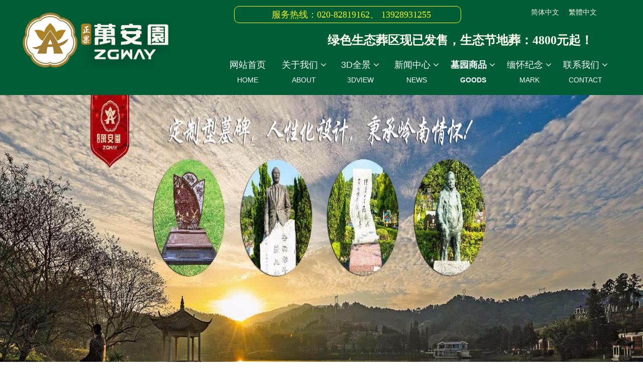

--- FILE ---
content_type: text/html
request_url: http://www.yantoy.com/buy_process_2290247.html
body_size: 37542
content:
<!DOCTYPE html>
<html>
<head>
<!-- 启用极速模式(webkit) 9-->
<meta name="renderer" content="webkit">
<meta http-equiv="X-UA-Compatible" content="IE=Edge,chrome=1">
<meta http-equiv="Content-Type" content="text/html; charset=utf-8" />
<meta name="format-detection" content="telephone=no" />
<meta name="referrer" content="no-referrer-when-downgrade">
<meta name="keywords" content="失联博士,遗体,救援队,警方,查找,广州墓地,陵园">
<meta name="description" content="凡本报记者署名文字、图片，版权均属新安晚报所有。任何媒体、网站或个人，未经授权不得转载、链接、转贴或以其他方式复制发表；已授权的媒体、网站，在使用时必须注明“来源：新安晚报或安徽网”，违者将依法追究法">
<title>痛心！中国科大失联博士遗体在董铺水库芦苇荡中被发现 - 墓地,陵园,公墓,墓园 - 广州正果万安园【官网】</title>
<link rel="shortcut icon" type="image/x-icon" href="img/upimages/favicon.ico" />
<meta name="apple-mobile-web-app-capable" content="yes" />
<meta name="apple-mobile-web-app-status-bar-style" content="black" />
<meta name='apple-touch-fullscreen' content='yes' />
<meta name="full-screen" content="yes">
<meta name="viewport" content="width=device-width, initial-scale=1.0, maximum-scale=1.0, user-scalable=no" id="headScreen" />

<!-- SEO友好提示1 -->
<meta name="applicable-device" content="pc,mobile">
<!--[if lt IE 9]>
<script type="text/javascript" src="/js/comm/html5shiv.js"></script>
<script type="text/javascript" src="/js/comm/respond.min.js"></script>
<![endif]-->
<script type="text/javascript" src="js/comm/jquery.min.js"></script>
<script type="text/javascript" src="js/comm/jquery.lazyload.min.js"></script>
<script type="text/javascript" src="js/comm/jquery.nicescroll.min.js"></script>
<script type="text/javascript" src="js/comm/ubox.js" charset="utf-8"></script>
<script type="text/javascript" src="js/comm/wow.js" charset="utf-8"></script>
    <script>
        var js_comm_alert_okButton = '确认';
        var js_comm_alert_cancelButton = '取消';
        var js_comm_alert_login = '登录';
        var js_comm_alert_goreturn = '返回';
    </script>
<script type="text/javascript" src="js/comm/alert.js" charset="utf-8"></script>
<script type="text/javascript" src="js/27412512759045.js?1709021308" charset="utf-8"></script>
<script type="text/javascript" src="js/comm/comm.js" charset="utf-8"></script>
<link rel="stylesheet" type="text/css" href="css/comm/font/css/font-awesome.min.css">
<link rel="stylesheet" type="text/css" href="css/comm/animate.min.css"/>
<link rel="stylesheet" type="text/css" href="css/comm/box.css"/>
<link rel="stylesheet" type="text/css" href="css/comm/alert.css"/>
<link rel="stylesheet" type="text/css" href="css/comm/comm.css?1709021308"/>
<link rel="stylesheet" type="text/css" href="css/27412512759045.css?1709021308"/>
<link rel="stylesheet" type="text/css" href="css/comm/iconfont.css?1"/>

<script>
	var batchArr = [];
	var checkLoad = 0;//判断是否是回调完成的
</script>
<script>
    var isOpenMobie = 2;
    var isOpenPad = 2;
    if(isOpenMobie == 1){
        if(isOpenPad == 1){
            $("body").css("width","auto");
        }else{
            //是否手机端判断
            var ua = navigator.userAgent;
            var ipad = ua.match(/(iPad).*OS\s([\d_]+)/),
                isIphone =!ipad && ua.match(/(iPhone\sOS)\s([\d_]+)/),
                isAndroid = ua.match(/(Android)\s+([\d.]+)/),
                isMobile = isIphone || isAndroid;
            if(isMobile){
                $("body").css("width","1280px");
            }else{
                $("body").css("width","auto");
            }
        }
    }else{
        $("body").css("width","auto");
        $("head").append("<meta id='headScreen' content='width=device-width, initial-scale=1.0, maximum-scale=1.0, user-scalable=no' name='viewport' />");
    }

    //手机屏幕尺寸兼容 purewinter 2019-03-26
    $(window).on('load',function(){
        bodyScale();
    });
    function bodyScale(){
        var windowWidth = $(window).width();
        $("#bodyScale").remove();
        if(windowWidth < 680){
            var scale = windowWidth / 375;
            $("#headScreen").remove();
            $("head").append("<meta id='headScreen' content='width=375, initial-scale="+scale+", maximum-scale="+scale+", user-scalable=no' name='viewport' />");
        }else if(windowWidth < 960){
            var scale = windowWidth / 960;
            $("#headScreen").remove();
            $("head").append("<meta id='headScreen' content='width=960, initial-scale="+scale+", maximum-scale="+scale+", user-scalable=no' name='viewport' />");
        }
    }
    
</script>

<script>

String.prototype.replaceAll= function(s1,s2){
    return this.replace(new RegExp(s1,"gm"),s2);
}
function getQueryVariable(variable)
{
    var query = window.location.search.substring(1);
    var vars = query.split("&");
    for (var i=0;i<vars.length;i++) {
        var pair = vars[i].split("=");
        if(pair[0] == variable){return pair[1];}
    }
    return(false);
}
var FIDUser = getQueryVariable('FIDUser');
var param = "idweb=18524&langid=0&UPermission=all&FIDUser=" + FIDUser;
document.getElementsByTagName('head')[0].appendChild(document. createElement('script')).src="https://box6js.nicebox.cn/exusers/login_html_v9_diy.php?" + param;
// 字体大小限制不跟随系统
$(document).ready(function(){
    if (typeof WeixinJSBridge == "object" && typeof WeixinJSBridge.invoke == "function") {
        handleFontSize();
    } else {
        document.addEventListener("WeixinJSBridgeReady", handleFontSize, false);
    }
    function handleFontSize() {
        // 设置网页字体为默认大小
        WeixinJSBridge.invoke('setFontSizeCallback', { 'fontSize' : 0 });
        // 重写设置网页字体大小的事件
        WeixinJSBridge.on('menu:setfont', function() {
            WeixinJSBridge.invoke('setFontSizeCallback', { 'fontSize' : 0 });
        });
    }
})

const screenZoom = 1;		
//制作屏幕缩放导致错乱的，不过还有问题，暂时屏蔽5个文件	20230625
// const screenZoom = 100 / Number(detectZoom());
// document.body.style.zoom = screenZoom;
// function detectZoom(){	//获取屏幕放大比例
// 	//是否手机端判断
// 	var ua = navigator.userAgent;
// 	var ipad = ua.match(/(iPad).*OS\s([\d_]+)/),
// 	    isIphone =!ipad && ua.match(/(iPhone\sOS)\s([\d_]+)/),
// 	    isAndroid = ua.match(/(Android)\s+([\d.]+)/),
// 	    isMobile = isIphone || isAndroid;
// 	if(ipad || isMobile){ return 100; }		//如果是ipad或手机真机/模拟机，不用调整
// 	let ratio = 0;
// 	if (window.devicePixelRatio !== undefined) {
// 		ratio = window.devicePixelRatio;
// 		console.log('ratio::'+ratio);
// 	}
// 	if (ratio) {
// 		ratio = Math.round(ratio * 100);
// 	}
// 	return ratio;	//返回电脑系统的放大比例
// }
$(window).on('load',function(){
    if (!(/msie [6|7|8|9]/i.test(navigator.userAgent))){
        setTimeout(function(){
            new WOW().init()
        },150)
    };
});
var DIY_WEBSITE_ID = "18524";
var DIY_JS_SERVER = "box6js.nicebox.cn";
var DIY_SCHEME = "https:";
</script>
            <script src="https://box6js.nicebox.cn/exusers/login_html_v9_diy.php?idweb=18524&langid=0&UPermission=all"></script>
    <meta name="Author" content="广州达观实业有限公司企划部设计制作，电话：020-28946303" />
<link rel="canonical" href="http://www.yantoy.com/" /></head>
<body>

<!--这里专门处理百度分享文章显示缩略图不正确的问题，因为百度分享读取的是第一张图片，缩略图尽量在400x400,但是至好宽高都要大于400，前提是具有微信分享功能，图片地址通过jq传入 $(".baiduImg").attr("src",shareImg);-->
<div class="baiduImgSet" style="display: none;">
    <img src="img/comm/img_load.gif"  alt="img_load"  class="baiduImg"   data-original="">
</div>

<script type="text/javascript">var Default_isFT = 0;</script>
<script>var _paq = _paq || [];_paq.push(["trackPageView"]);_paq.push(["enableLinkTracking"]);(function() {var u=(("https:" == document.location.protocol) ? "https" : "http") + "://tj.nicebox.cn//";_paq.push(["setTrackerUrl", u+"piwik.php"]);_paq.push(["setSiteId", 11485]);var d=document, g=d.createElement("script"), s=d.getElementsByTagName("script")[0]; g.type="text/javascript";g.defer=true; g.async=true; g.src=u+"website.js"; s.parentNode.insertBefore(g,s);})();</script>    <script type="text/javascript" src="js/comm/transform.js?201603091"></script>
    <!-- 百度自动提交收录代码 -->
    <script>
        (function(){
            var bp = document.createElement('script');
            var curProtocol = window.location.protocol.split(':')[0];
            if (curProtocol === 'https'){
                bp.src = 'https://zz.bdstatic.com/linksubmit/push.js';
            }
            else{
                bp.src = 'http://push.zhanzhang.baidu.com/push.js';
            }
            var s = document.getElementsByTagName("script")[0];
            s.parentNode.insertBefore(bp, s);
        })();
    </script>




            <div id="comm_layout_header" class="layout   scrollView"  data-wow-duration='0s' data-wow-delay='0s' data-wow-offset='0' data-wow-iteration='1'>
                <div class="view_contents">
                                <div id="image_logo_1542251839466" class="view logo image  "  data-wow-duration='0s' data-wow-delay='0s' data-wow-offset='0' data-wow-iteration='1'>
                <div names="image" class="view_contents" >
                    <div class="logoStyle modSet">
	

<a href='index.html' target="_self"><img class="imgSet"  src="img/comm/img_load.gif" data-original="img/logo.png?1709021308" title="墓地,陵园,公墓,墓园 - 广州正果万安园【官网】" alt="墓地,陵园,公墓,墓园 - 广州正果万安园【官网】" style="width:100%; height:auto"/></a>


</div>                </div>
            </div>
                        <div id="dh_style_11_1542593232923" class="view style_11 dh  lockHeightView "  data-wow-duration='0s' data-wow-delay='0s' data-wow-offset='0' data-wow-iteration='1'>
                <div names="dh" class="view_contents" >
                    
<div id="menu" class="menu menuStyle_11">
	<div class="menuLayout">
		<ul class="miniMenu columnSet showmobile">
			<li class="leftBox">
				<div class="nav"></div>
				<div class="sidebar icoMenuSet"><i class="fa fa-navicon" onclick="setDhListen('style_01',this)"></i></div>
				<div class="menuScroll">
					<ul class="menuUlCopy">
						
						 
							 
								<li class="rflex" pageid="2741019" showmobile=""><a class="mainMenuSet" href="index.html">
							

								

								网站首页
							
							<span class="subtitle">HOME</span>
							
						</a>
								<i class="fa fa-angle-down" onclick="navSwtich(this)"></i>
							
								
								 
								</li>
								
						
						 
							 
								<li class="rflex" pageid="2741023" showmobile=""><a class="mainMenuSet" href="about.html">
							

								

								关于我们
							
							<span class="subtitle">ABOUT</span>
							
						</a>
								<i class="fa fa-angle-down" onclick="navSwtich(this)"></i>
							
								
									<ul class="menuUlCopy">
										
										 
											<li pageid="2741327" showmobile="">
												 
													<a class="subMenuSet" href="company.html">公司简介</a>
												
											  	
												<i class="fa fa-angle-down" onclick="navSwtich(this)"></i>
												<ul class="menuUlCopy">
												
													 
														
														<li class="thrMenuSet">
														
														<a href="introduce.html">企业介绍</a></li>
														
												
													 
														
														<li class="thrMenuSet">
														
														<a href="course_review.html">历程回顾</a></li>
														
												
													 
														
														<li class="thrMenuSet">
														
														<a href="declaration.html">企业宣言</a></li>
														
												
													 
														
														<li class="thrMenuSet">
														
														<a href="honor.html">企业荣誉 </a></li>
														
												
													 
														
														<li class="thrMenuSet">
														
														<a href="team.html">精英团队</a></li>
														
												
													 
														
														<li class="thrMenuSet">
														
														<a href="character.html">人物天地</a></li>
														
												
													 
														
														<li class="thrMenuSet">
														
														<a href="Wan_an_incident.html">万安大事记</a></li>
														
												
													 
														
														<li class="thrMenuSet">
														
														<a href="park.html">公墓变公园 </a></li>
														
												
												</ul>
											  
											</li>
										
										
										 
											<li pageid="2741333" showmobile="">
												 
													<a class="subMenuSet" href="parkPlanning.html">园区规划</a>
												
											  	
												<i class="fa fa-angle-down" onclick="navSwtich(this)"></i>
												<ul class="menuUlCopy">
												
													 
														
														<li class="thrMenuSet">
														
														<a href="theme.html">主题广场</a></li>
														
												
													 
														
														<li class="thrMenuSet">
														
														<a href="Cemetery_design.html">陵园设计 </a></li>
														
												
													 
														
														<li class="thrMenuSet">
														
														<a href="Future_vision.html">未来愿景</a></li>
														
												
													 
														
														<li class="thrMenuSet">
														
														<a href="lake.html">荷花湖</a></li>
														
												
													 
														
														<li class="thrMenuSet">
														
														<a href="shou.html">寿山区</a></li>
														
												
													 
														
														<li class="thrMenuSet">
														
														<a href="fukuyama.html">福山区</a></li>
														
												
													 
														
														<li class="thrMenuSet">
														
														<a href="treasures.html">宝福园区</a></li>
														
												
													 
														
														<li class="thrMenuSet">
														
														<a href="fengshui.html">风水元素</a></li>
														
												
													 
														
														<li class="thrMenuSet">
														
														<a href="garden.html">陵园变花园</a></li>
														
												
												</ul>
											  
											</li>
										
										
										 
											<li pageid="2741329" showmobile="">
												 
													<a class="subMenuSet" href="course.html">成长历程</a>
												
											  	
												<i class="fa fa-angle-down" onclick="navSwtich(this)"></i>
												<ul class="menuUlCopy">
												
													 
														
														<li class="thrMenuSet">
														
														<a href="asian_funeral.html">亚洲殡博分会场在万安园举行</a></li>
														
												
													 
														
														<li class="thrMenuSet">
														
														<a href="visit.html">省厅领导及各大陵园参观万安园</a></li>
														
												
													 
														
														<li class="thrMenuSet">
														
														<a href="talk.html">全省公墓报告会在万安园举行</a></li>
														
												
													 
														
														<li class="thrMenuSet">
														
														<a href="exclusive_service.html">港澳专属一条龙百年善终服务</a></li>
														
												
													 
														
														<li class="thrMenuSet">
														
														<a href="special_team.html">万安园面向港澳客户专属服务</a></li>
														
												
													 
														
														<li class="thrMenuSet">
														
														<a href="ministry_of_civil_affairs.html">总经理应邀出席民政部公墓管理审查会</a></li>
														
												
												</ul>
											  
											</li>
										
										
										 
											<li pageid="2752917" showmobile="">
												 
													<a class="subMenuSet" href="Core_strengths.html">核心优势</a>
												
											  	
												<i class="fa fa-angle-down" onclick="navSwtich(this)"></i>
												<ul class="menuUlCopy">
												
													 
														
														<li class="thrMenuSet">
														
														<a href="Geomantic_omen.html">山环水抱 风水宝地</a></li>
														
												
													 
														
														<li class="thrMenuSet">
														
														<a href="Sunshine_ecology.html">生命公园 阳光生态</a></li>
														
												
													 
														
														<li class="thrMenuSet">
														
														<a href="High_speed_access.html">高速通达 交通便捷</a></li>
														
												
													 
														
														<li class="thrMenuSet">
														
														<a href="Industry_leading.html">权威认证 行业领先</a></li>
														
												
													 
														
														<li class="thrMenuSet">
														
														<a href="According_to_law.html">依法依规 性价合理</a></li>
														
												
													 
														
														<li class="thrMenuSet">
														
														<a href="Burial_style_diversity.html">葬式多样 品质保证</a></li>
														
												
													 
														
														<li class="thrMenuSet">
														
														<a href="The_professional_services.html">专业服务 优势明显</a></li>
														
												
													 
														
														<li class="thrMenuSet">
														
														<a href="Brand_leading.html">公益殡葬 品牌领先</a></li>
														
												
												</ul>
											  
											</li>
										
										
										 
											<li pageid="2741331" showmobile="">
												 
													<a class="subMenuSet" href="publicwelfare.html">公益万安</a>
												
											  	
												<i class="fa fa-angle-down" onclick="navSwtich(this)"></i>
												<ul class="menuUlCopy">
												
													 
														
														<li class="thrMenuSet">
														
														<a href="martyrs_memorial_ceremony.html">万安园举办930烈士公祭活动</a></li>
														
												
													 
														
														<li class="thrMenuSet">
														
														<a href="a_day_trip.html">公司开展增城一日游活动</a></li>
														
												
													 
														
														<li class="thrMenuSet">
														
														<a href="optimistic_volunteer.html">有爱不孤独·达观义工广州行</a></li>
														
												
													 
														
														<li class="thrMenuSet">
														
														<a href="Flower_bed_burial.html">第二届花坛葬81名逝者安葬仪式</a></li>
														
												
													 
														
														<li class="thrMenuSet">
														
														<a href="Large_release.html">万安园举行生命大型放生会</a></li>
														
												
													 
														
														<li class="thrMenuSet">
														
														<a href="life_education.html">公司举办增城生命教育之旅</a></li>
														
												
													 
														
														<li class="thrMenuSet">
														
														<a href="hold_tea_exchange_meeting.html">万安园举办“茶”文化交流会</a></li>
														
												
													 
														
														<li class="thrMenuSet">
														
														<a href="respect_the_old.html">第十二届重阳敬老爱老文化节</a></li>
														
												
													 
														
														<li class="thrMenuSet">
														
														<a href="Community.html">万安园举办社区唱红歌活动</a></li>
														
												
												</ul>
											  
											</li>
										
										
									</ul>
								
								 
								</li>
								
						
						 
							 
								<li class="rflex" pageid="2741031" showmobile=""><a class="mainMenuSet" href="3dview.html">
							

								

								3D全景
							
							<span class="subtitle">3DVIEW</span>
							
						</a>
								<i class="fa fa-angle-down" onclick="navSwtich(this)"></i>
							
								
									<ul class="menuUlCopy">
										
										 
											<li pageid="2741335" showmobile="">
												 
													<a class="subMenuSet" href="groundview.html">地面全景</a>
												
											  	
											</li>
										
										
										 
											<li pageid="2741337" showmobile="">
												 
													<a class="subMenuSet" href="http://yantoy.com/vr/3d_45/VR_panorama.html">沙盘导览</a>
												
											  	
											</li>
										
										
									</ul>
								
								 
								</li>
								
						
						 
							 
								<li class="rflex" pageid="2741021" showmobile=""><a class="mainMenuSet" href="news.html">
							

								

								新闻中心
							
							<span class="subtitle">NEWS</span>
							
						</a>
								<i class="fa fa-angle-down" onclick="navSwtich(this)"></i>
							
								
									<ul class="menuUlCopy">
										
										 
											<li pageid="2741339" showmobile="">
												 
													<a class="subMenuSet" href="company_news.html">企业资讯</a>
												
											  	
											</li>
										
										
										 
											<li pageid="2741341" showmobile="">
												 
													<a class="subMenuSet" href="industry_news.html">行业资讯</a>
												
											  	
											</li>
										
										
										 
											<li pageid="2741343" showmobile="">
												 
													<a class="subMenuSet" href="mark.html">人文纪念</a>
												
											  	
											</li>
										
										
										 
											<li pageid="2741345" showmobile="">
												 
													<a class="subMenuSet" href="epitaph.html">碑文墓志</a>
												
											  	
											</li>
										
										
										 
											<li pageid="2741347" showmobile="">
												 
													<a class="subMenuSet" href="funeral.html">殡葬文化</a>
												
											  	
											</li>
										
										
										 
											<li pageid="2741349" showmobile="">
												 
													<a class="subMenuSet" href="statute.html">法律法规</a>
												
											  	
											</li>
										
										
									</ul>
								
								 
								</li>
								
						
						 
							 
								<li id="hot" class="rflex" pageid="2741251" showmobile=""><a class="mainMenuSet" href="product.html">
							

								

								墓园商品
							
							<span class="subtitle">GOODS</span>
							
						</a>
								<i class="fa fa-angle-down" onclick="navSwtich(this)"></i>
							
								
									<ul class="menuUlCopy">
										
										 
											<li pageid="2741351" showmobile="">
												 
													<a class="subMenuSet" href="tomb.html">成品墓区</a>
												
											  	
											</li>
										
										
										 
											<li pageid="2741353" showmobile="">
												 
													<a class="subMenuSet" href="highgrade.html">其他墓区</a>
												
											  	
											</li>
										
										
										 
											<li pageid="2836839" showmobile="">
												 
													<a class="subMenuSet" href="2741251-2836839.html">殡品服务</a>
												
											  	
											</li>
										
										
									</ul>
								
								 
								</li>
								
						
						 
							 
								<li class="rflex" pageid="2741253" showmobile=""><a class="mainMenuSet" href="memorial.html">
							

								

								缅怀纪念
							
							<span class="subtitle">MARK</span>
							
						</a>
								<i class="fa fa-angle-down" onclick="navSwtich(this)"></i>
							
								
									<ul class="menuUlCopy">
										
										 
											<li pageid="2741387" showmobile="">
												 
													<a class="subMenuSet" href="commemorate.html">红会缅怀</a>
												
											  	
												<i class="fa fa-angle-down" onclick="navSwtich(this)"></i>
												<ul class="menuUlCopy">
												
													 
														
														<li class="thrMenuSet">
														
														<a href="2019_donor_activity.html">2019器官捐献者缅怀活动 </a></li>
														
												
													 
														
														<li class="thrMenuSet">
														
														<a href="2018_donor_activity.html">2018器官捐献者缅怀活动</a></li>
														
												
													 
														
														<li class="thrMenuSet">
														
														<a href="2017_donor_activity.html">2017器官捐献者缅怀活动</a></li>
														
												
													 
														
														<li class="thrMenuSet">
														
														<a href="2016_donor_activity.html">2016器官捐献者缅怀活动</a></li>
														
												
													 
														
														<li class="thrMenuSet">
														
														<a href="2015_donor_activity.html">2015遗体捐献者缅怀活动</a></li>
														
												
													 
														
														<li class="thrMenuSet">
														
														<a href="2014donation.html">2014遗体器官捐献大型公祭</a></li>
														
												
													 
														
														<li class="thrMenuSet">
														
														<a href="2013memorial.html">2013省红会纪念园大型公</a></li>
														
												
													 
														
														<li class="thrMenuSet">
														
														<a href="2012_memorial.html">2012省红会纪念园大型公祭</a></li>
														
												
													 
														
														<li class="thrMenuSet">
														
														<a href="settle.html">2008省纪念园落户万安园</a></li>
														
												
												</ul>
											  
											</li>
										
										
										 
											<li pageid="2741393" showmobile="">
												 
													<a class="subMenuSet" href="donationlist.html">捐献名单</a>
												
											  	
												<i class="fa fa-angle-down" onclick="navSwtich(this)"></i>
												<ul class="menuUlCopy">
												
													 
														
														<li class="thrMenuSet">
														
														<a href="2018_2019_donor_list.html">2018至2019捐献者名单</a></li>
														
												
													 
														
														<li class="thrMenuSet">
														
														<a href="2017_2018_donor_list.html">2017至2018捐献者名单</a></li>
														
												
													 
														
														<li class="thrMenuSet">
														
														<a href="2015_2016_donor_list.html">2015至2016捐献者名单</a></li>
														
												
													 
														
														<li class="thrMenuSet">
														
														<a href="2014_2015_donor_list.html">2014至2015捐献者名单</a></li>
														
												
													 
														
														<li class="thrMenuSet">
														
														<a href="2013_2014donors.html">2013至2014捐献者名单</a></li>
														
												
													 
														
														<li class="thrMenuSet">
														
														<a href="2012_2013list.html">2012至2013捐献者名单</a></li>
														
												
													 
														
														<li class="thrMenuSet">
														
														<a href="2008_2012_donor_list.html">2008至2012捐献者名单</a></li>
														
												
												</ul>
											  
											</li>
										
										
										 
											<li pageid="2741397" showmobile="">
												 
													<a class="subMenuSet" href="celebritymemorial.html">名人纪念</a>
												
											  	
												<i class="fa fa-angle-down" onclick="navSwtich(this)"></i>
												<ul class="menuUlCopy">
												
													 
														
														<li class="thrMenuSet">
														
														<a href="luo_pin_chao.html">罗品超</a></li>
														
												
													 
														
														<li class="thrMenuSet">
														
														<a href="yang_zhi_guang.html">杨之光</a></li>
														
												
													 
														
														<li class="thrMenuSet">
														
														<a href="cong_fei.html">丛 飞</a></li>
														
												
													 
														
														<li class="thrMenuSet">
														
														<a href="east_dangzi.html">东荡子</a></li>
														
												
													 
														
														<li class="thrMenuSet">
														
														<a href="dan_xing.html">邢 丹</a></li>
														
												
													 
														
														<li class="thrMenuSet">
														
														<a href="bella.html">姚贝娜</a></li>
														
												
													 
														
														<li class="thrMenuSet">
														
														<a href="jieh_min_wu.html">吴介民</a></li>
														
												
												</ul>
											  
											</li>
										
										
										 
											<li pageid="2741755" showmobile="">
												 
													<a class="subMenuSet" href="martyrs_memorial.html">烈士纪念</a>
												
											  	
												<i class="fa fa-angle-down" onclick="navSwtich(this)"></i>
												<ul class="menuUlCopy">
												
													 
														
														<li class="thrMenuSet">
														
														<a href="duzhenying.html">杜镇营</a></li>
														
												
													 
														
														<li class="thrMenuSet">
														
														<a href="wanghuimin.html">王汇敏</a></li>
														
												
													 
														
														<li class="thrMenuSet">
														
														<a href="WangFangZhen.html">王方珍</a></li>
														
												
													 
														
														<li class="thrMenuSet">
														
														<a href="QuNingJiang.html">曲宁江</a></li>
														
												
													 
														
														<li class="thrMenuSet">
														
														<a href="Jiangwang.html">曾江仔</a></li>
														
												
													 
														
														<li class="thrMenuSet">
														
														<a href="ZhengXingHong.html">郑兴宏</a></li>
														
												
													 
														
														<li class="thrMenuSet">
														
														<a href="LiuXiangsui.html">刘湘穗</a></li>
														
												
												</ul>
											  
											</li>
										
										
										 
											<li pageid="2741399" showmobile="">
												 
													<a class="subMenuSet" href="Folk_commemoration.html">民间纪念</a>
												
											  	
												<i class="fa fa-angle-down" onclick="navSwtich(this)"></i>
												<ul class="menuUlCopy">
												
													 
														
														<li class="thrMenuSet">
														
														<a href="Zhu_Yi_Lan.html">范记梅夫妇</a></li>
														
												
													 
														
														<li class="thrMenuSet">
														
														<a href="Gui_Fang_Li.html">李贵芳</a></li>
														
												
													 
														
														<li class="thrMenuSet">
														
														<a href="Wang_Si_Mei.html">王四妹</a></li>
														
												
													 
														
														<li class="thrMenuSet">
														
														<a href="Lai_Chang.html">赖嫦</a></li>
														
												
													 
														
														<li class="thrMenuSet">
														
														<a href="Feng_Zhi_Rong.html">冯志容</a></li>
														
												
													 
														
														<li class="thrMenuSet">
														
														<a href="He_Nianfa.html">何年发</a></li>
														
												
												</ul>
											  
											</li>
										
										
									</ul>
								
								 
								</li>
								
						
						 
							 
								<li class="rflex" pageid="2741025" showmobile=""><a class="mainMenuSet" href="contact_us.html">
							

								

								联系我们
							
							<span class="subtitle">CONTACT</span>
							
						</a>
								<i class="fa fa-angle-down" onclick="navSwtich(this)"></i>
							
								
									<ul class="menuUlCopy">
										
										 
											<li pageid="2803145" showmobile="">
												 
													<a class="subMenuSet" href="Traffic_routes.html">各地至万安园交通路线</a>
												
											  	
											</li>
										
										
									</ul>
								
								 
								</li>
								
						
					</ul>
				</div>
			</li>
		</ul>
		<div class="menuUl_box columnSet showpc">
			<ul class="menuUl dflex maxWidth ">
				
				
				 
					
						<li class="rflex isLi" pageid="2741019" showpc="">
					
				
						
						
							
							<a class="mainMenuSet Nosub" href="index.html">
							
								
								网站首页
								
								
								<span class="subtitle">HOME</span>
								
							</a>
						
							
					 
						</li>
					
				
				
				 
					
						<li class="rflex isLi" pageid="2741023" showpc="">
					
				
						
						
							
							<a class="mainMenuSet Onsub" href="about.html">
							
								
								关于我们
								
								<i class="fa fa-angle-down"></i>
								
								
								<span class="subtitle">ABOUT</span>
								
							</a>
						
							
								<ul class="menuUl02 subminSet">
									
									
										
										<li class="subMenu02 subMenuSet" pageid="2741327" showpc="">
										
											<a href="company.html">
											公司简介 
											
											<i class="fa fa-angle-right"></i>
											
											</a>
										
											<ul class="menuUl03 thrminSet">
											
												
												 
													<li class="subMenu03 thrMenuSet"><a href="introduce.html">企业介绍</a></li>
													
												
											
												
												 
													<li class="subMenu03 thrMenuSet"><a href="course_review.html">历程回顾</a></li>
													
												
											
												
												 
													<li class="subMenu03 thrMenuSet"><a href="declaration.html">企业宣言</a></li>
													
												
											
												
												 
													<li class="subMenu03 thrMenuSet"><a href="honor.html">企业荣誉 </a></li>
													
												
											
												
												 
													<li class="subMenu03 thrMenuSet"><a href="team.html">精英团队</a></li>
													
												
											
												
												 
													<li class="subMenu03 thrMenuSet"><a href="character.html">人物天地</a></li>
													
												
											
												
												 
													<li class="subMenu03 thrMenuSet"><a href="Wan_an_incident.html">万安大事记</a></li>
													
												
											
												
												 
													<li class="subMenu03 thrMenuSet"><a href="park.html">公墓变公园 </a></li>
													
												
											
											</ul>
										
										</li>
									
									
									
										
										<li class="subMenu02 subMenuSet" pageid="2741333" showpc="">
										
											<a href="parkPlanning.html">
											园区规划 
											
											<i class="fa fa-angle-right"></i>
											
											</a>
										
											<ul class="menuUl03 thrminSet">
											
												
												 
													<li class="subMenu03 thrMenuSet"><a href="theme.html">主题广场</a></li>
													
												
											
												
												 
													<li class="subMenu03 thrMenuSet"><a href="Cemetery_design.html">陵园设计 </a></li>
													
												
											
												
												 
													<li class="subMenu03 thrMenuSet"><a href="Future_vision.html">未来愿景</a></li>
													
												
											
												
												 
													<li class="subMenu03 thrMenuSet"><a href="lake.html">荷花湖</a></li>
													
												
											
												
												 
													<li class="subMenu03 thrMenuSet"><a href="shou.html">寿山区</a></li>
													
												
											
												
												 
													<li class="subMenu03 thrMenuSet"><a href="fukuyama.html">福山区</a></li>
													
												
											
												
												 
													<li class="subMenu03 thrMenuSet"><a href="treasures.html">宝福园区</a></li>
													
												
											
												
												 
													<li class="subMenu03 thrMenuSet"><a href="fengshui.html">风水元素</a></li>
													
												
											
												
												 
													<li class="subMenu03 thrMenuSet"><a href="garden.html">陵园变花园</a></li>
													
												
											
											</ul>
										
										</li>
									
									
									
										
										<li class="subMenu02 subMenuSet" pageid="2741329" showpc="">
										
											<a href="course.html">
											成长历程 
											
											<i class="fa fa-angle-right"></i>
											
											</a>
										
											<ul class="menuUl03 thrminSet">
											
												
												 
													<li class="subMenu03 thrMenuSet"><a href="asian_funeral.html">亚洲殡博分会场在万安园举行</a></li>
													
												
											
												
												 
													<li class="subMenu03 thrMenuSet"><a href="visit.html">省厅领导及各大陵园参观万安园</a></li>
													
												
											
												
												 
													<li class="subMenu03 thrMenuSet"><a href="talk.html">全省公墓报告会在万安园举行</a></li>
													
												
											
												
												 
													<li class="subMenu03 thrMenuSet"><a href="exclusive_service.html">港澳专属一条龙百年善终服务</a></li>
													
												
											
												
												 
													<li class="subMenu03 thrMenuSet"><a href="special_team.html">万安园面向港澳客户专属服务</a></li>
													
												
											
												
												 
													<li class="subMenu03 thrMenuSet"><a href="ministry_of_civil_affairs.html">总经理应邀出席民政部公墓管理审查会</a></li>
													
												
											
											</ul>
										
										</li>
									
									
									
										
										<li class="subMenu02 subMenuSet" pageid="2752917" showpc="">
										
											<a href="Core_strengths.html">
											核心优势 
											
											<i class="fa fa-angle-right"></i>
											
											</a>
										
											<ul class="menuUl03 thrminSet">
											
												
												 
													<li class="subMenu03 thrMenuSet"><a href="Geomantic_omen.html">山环水抱 风水宝地</a></li>
													
												
											
												
												 
													<li class="subMenu03 thrMenuSet"><a href="Sunshine_ecology.html">生命公园 阳光生态</a></li>
													
												
											
												
												 
													<li class="subMenu03 thrMenuSet"><a href="High_speed_access.html">高速通达 交通便捷</a></li>
													
												
											
												
												 
													<li class="subMenu03 thrMenuSet"><a href="Industry_leading.html">权威认证 行业领先</a></li>
													
												
											
												
												 
													<li class="subMenu03 thrMenuSet"><a href="According_to_law.html">依法依规 性价合理</a></li>
													
												
											
												
												 
													<li class="subMenu03 thrMenuSet"><a href="Burial_style_diversity.html">葬式多样 品质保证</a></li>
													
												
											
												
												 
													<li class="subMenu03 thrMenuSet"><a href="The_professional_services.html">专业服务 优势明显</a></li>
													
												
											
												
												 
													<li class="subMenu03 thrMenuSet"><a href="Brand_leading.html">公益殡葬 品牌领先</a></li>
													
												
											
											</ul>
										
										</li>
									
									
									
										
										<li class="subMenu02 subMenuSet" pageid="2741331" showpc="">
										
											<a href="publicwelfare.html">
											公益万安 
											
											<i class="fa fa-angle-right"></i>
											
											</a>
										
											<ul class="menuUl03 thrminSet">
											
												
												 
													<li class="subMenu03 thrMenuSet"><a href="martyrs_memorial_ceremony.html">万安园举办930烈士公祭活动</a></li>
													
												
											
												
												 
													<li class="subMenu03 thrMenuSet"><a href="a_day_trip.html">公司开展增城一日游活动</a></li>
													
												
											
												
												 
													<li class="subMenu03 thrMenuSet"><a href="optimistic_volunteer.html">有爱不孤独·达观义工广州行</a></li>
													
												
											
												
												 
													<li class="subMenu03 thrMenuSet"><a href="Flower_bed_burial.html">第二届花坛葬81名逝者安葬仪式</a></li>
													
												
											
												
												 
													<li class="subMenu03 thrMenuSet"><a href="Large_release.html">万安园举行生命大型放生会</a></li>
													
												
											
												
												 
													<li class="subMenu03 thrMenuSet"><a href="life_education.html">公司举办增城生命教育之旅</a></li>
													
												
											
												
												 
													<li class="subMenu03 thrMenuSet"><a href="hold_tea_exchange_meeting.html">万安园举办“茶”文化交流会</a></li>
													
												
											
												
												 
													<li class="subMenu03 thrMenuSet"><a href="respect_the_old.html">第十二届重阳敬老爱老文化节</a></li>
													
												
											
												
												 
													<li class="subMenu03 thrMenuSet"><a href="Community.html">万安园举办社区唱红歌活动</a></li>
													
												
											
											</ul>
										
										</li>
									
									
								</ul>
							
					 
						</li>
					
				
				
				 
					
						<li class="rflex isLi" pageid="2741031" showpc="">
					
				
						
						
							
							<a class="mainMenuSet Onsub" href="3dview.html">
							
								
								3D全景
								
								<i class="fa fa-angle-down"></i>
								
								
								<span class="subtitle">3DVIEW</span>
								
							</a>
						
							
								<ul class="menuUl02 subminSet">
									
									
										
										<li class="subMenu02 subMenuSet" pageid="2741335" showpc="">
										
											<a href="groundview.html">
											地面全景 
											
											</a>
										
										</li>
									
									
									
										
										<li class="subMenu02 subMenuSet" pageid="2741337" showpc="">
										
											<a href="http://yantoy.com/vr/3d_45/VR_panorama.html">
											沙盘导览 
											
											</a>
										
										</li>
									
									
								</ul>
							
					 
						</li>
					
				
				
				 
					
						<li class="rflex isLi" pageid="2741021" showpc="">
					
				
						
						
							
							<a class="mainMenuSet Onsub" href="news.html">
							
								
								新闻中心
								
								<i class="fa fa-angle-down"></i>
								
								
								<span class="subtitle">NEWS</span>
								
							</a>
						
							
								<ul class="menuUl02 subminSet">
									
									
										
										<li class="subMenu02 subMenuSet" pageid="2741339" showpc="">
										
											<a href="company_news.html">
											企业资讯 
											
											</a>
										
										</li>
									
									
									
										
										<li class="subMenu02 subMenuSet" pageid="2741341" showpc="">
										
											<a href="industry_news.html">
											行业资讯 
											
											</a>
										
										</li>
									
									
									
										
										<li class="subMenu02 subMenuSet" pageid="2741343" showpc="">
										
											<a href="mark.html">
											人文纪念 
											
											</a>
										
										</li>
									
									
									
										
										<li class="subMenu02 subMenuSet" pageid="2741345" showpc="">
										
											<a href="epitaph.html">
											碑文墓志 
											
											</a>
										
										</li>
									
									
									
										
										<li class="subMenu02 subMenuSet" pageid="2741347" showpc="">
										
											<a href="funeral.html">
											殡葬文化 
											
											</a>
										
										</li>
									
									
									
										
										<li class="subMenu02 subMenuSet" pageid="2741349" showpc="">
										
											<a href="statute.html">
											法律法规 
											
											</a>
										
										</li>
									
									
								</ul>
							
					 
						</li>
					
				
				
				 
					
						<li id="hot" class="rflex isLi" pageid="2741251" showpc="">
					
				
						
						
							
							<a class="mainMenuSet Onsub" href="product.html">
							
								
								墓园商品
								
								<i class="fa fa-angle-down"></i>
								
								
								<span class="subtitle">GOODS</span>
								
							</a>
						
							
								<ul class="menuUl02 subminSet">
									
									
										
										<li class="subMenu02 subMenuSet" pageid="2741351" showpc="">
										
											<a href="tomb.html">
											成品墓区 
											
											</a>
										
										</li>
									
									
									
										
										<li class="subMenu02 subMenuSet" pageid="2741353" showpc="">
										
											<a href="highgrade.html">
											其他墓区 
											
											</a>
										
										</li>
									
									
									
										
										<li class="subMenu02 subMenuSet" pageid="2836839" showpc="">
										
											<a href="2741251-2836839.html">
											殡品服务 
											
											</a>
										
										</li>
									
									
								</ul>
							
					 
						</li>
					
				
				
				 
					
						<li class="rflex isLi" pageid="2741253" showpc="">
					
				
						
						
							
							<a class="mainMenuSet Onsub" href="memorial.html">
							
								
								缅怀纪念
								
								<i class="fa fa-angle-down"></i>
								
								
								<span class="subtitle">MARK</span>
								
							</a>
						
							
								<ul class="menuUl02 subminSet">
									
									
										
										<li class="subMenu02 subMenuSet" pageid="2741387" showpc="">
										
											<a href="commemorate.html">
											红会缅怀 
											
											<i class="fa fa-angle-right"></i>
											
											</a>
										
											<ul class="menuUl03 thrminSet">
											
												
												 
													<li class="subMenu03 thrMenuSet"><a href="2019_donor_activity.html">2019器官捐献者缅怀活动 </a></li>
													
												
											
												
												 
													<li class="subMenu03 thrMenuSet"><a href="2018_donor_activity.html">2018器官捐献者缅怀活动</a></li>
													
												
											
												
												 
													<li class="subMenu03 thrMenuSet"><a href="2017_donor_activity.html">2017器官捐献者缅怀活动</a></li>
													
												
											
												
												 
													<li class="subMenu03 thrMenuSet"><a href="2016_donor_activity.html">2016器官捐献者缅怀活动</a></li>
													
												
											
												
												 
													<li class="subMenu03 thrMenuSet"><a href="2015_donor_activity.html">2015遗体捐献者缅怀活动</a></li>
													
												
											
												
												 
													<li class="subMenu03 thrMenuSet"><a href="2014donation.html">2014遗体器官捐献大型公祭</a></li>
													
												
											
												
												 
													<li class="subMenu03 thrMenuSet"><a href="2013memorial.html">2013省红会纪念园大型公</a></li>
													
												
											
												
												 
													<li class="subMenu03 thrMenuSet"><a href="2012_memorial.html">2012省红会纪念园大型公祭</a></li>
													
												
											
												
												 
													<li class="subMenu03 thrMenuSet"><a href="settle.html">2008省纪念园落户万安园</a></li>
													
												
											
											</ul>
										
										</li>
									
									
									
										
										<li class="subMenu02 subMenuSet" pageid="2741393" showpc="">
										
											<a href="donationlist.html">
											捐献名单 
											
											<i class="fa fa-angle-right"></i>
											
											</a>
										
											<ul class="menuUl03 thrminSet">
											
												
												 
													<li class="subMenu03 thrMenuSet"><a href="2018_2019_donor_list.html">2018至2019捐献者名单</a></li>
													
												
											
												
												 
													<li class="subMenu03 thrMenuSet"><a href="2017_2018_donor_list.html">2017至2018捐献者名单</a></li>
													
												
											
												
												 
													<li class="subMenu03 thrMenuSet"><a href="2015_2016_donor_list.html">2015至2016捐献者名单</a></li>
													
												
											
												
												 
													<li class="subMenu03 thrMenuSet"><a href="2014_2015_donor_list.html">2014至2015捐献者名单</a></li>
													
												
											
												
												 
													<li class="subMenu03 thrMenuSet"><a href="2013_2014donors.html">2013至2014捐献者名单</a></li>
													
												
											
												
												 
													<li class="subMenu03 thrMenuSet"><a href="2012_2013list.html">2012至2013捐献者名单</a></li>
													
												
											
												
												 
													<li class="subMenu03 thrMenuSet"><a href="2008_2012_donor_list.html">2008至2012捐献者名单</a></li>
													
												
											
											</ul>
										
										</li>
									
									
									
										
										<li class="subMenu02 subMenuSet" pageid="2741397" showpc="">
										
											<a href="celebritymemorial.html">
											名人纪念 
											
											<i class="fa fa-angle-right"></i>
											
											</a>
										
											<ul class="menuUl03 thrminSet">
											
												
												 
													<li class="subMenu03 thrMenuSet"><a href="luo_pin_chao.html">罗品超</a></li>
													
												
											
												
												 
													<li class="subMenu03 thrMenuSet"><a href="yang_zhi_guang.html">杨之光</a></li>
													
												
											
												
												 
													<li class="subMenu03 thrMenuSet"><a href="cong_fei.html">丛 飞</a></li>
													
												
											
												
												 
													<li class="subMenu03 thrMenuSet"><a href="east_dangzi.html">东荡子</a></li>
													
												
											
												
												 
													<li class="subMenu03 thrMenuSet"><a href="dan_xing.html">邢 丹</a></li>
													
												
											
												
												 
													<li class="subMenu03 thrMenuSet"><a href="bella.html">姚贝娜</a></li>
													
												
											
												
												 
													<li class="subMenu03 thrMenuSet"><a href="jieh_min_wu.html">吴介民</a></li>
													
												
											
											</ul>
										
										</li>
									
									
									
										
										<li class="subMenu02 subMenuSet" pageid="2741755" showpc="">
										
											<a href="martyrs_memorial.html">
											烈士纪念 
											
											<i class="fa fa-angle-right"></i>
											
											</a>
										
											<ul class="menuUl03 thrminSet">
											
												
												 
													<li class="subMenu03 thrMenuSet"><a href="duzhenying.html">杜镇营</a></li>
													
												
											
												
												 
													<li class="subMenu03 thrMenuSet"><a href="wanghuimin.html">王汇敏</a></li>
													
												
											
												
												 
													<li class="subMenu03 thrMenuSet"><a href="WangFangZhen.html">王方珍</a></li>
													
												
											
												
												 
													<li class="subMenu03 thrMenuSet"><a href="QuNingJiang.html">曲宁江</a></li>
													
												
											
												
												 
													<li class="subMenu03 thrMenuSet"><a href="Jiangwang.html">曾江仔</a></li>
													
												
											
												
												 
													<li class="subMenu03 thrMenuSet"><a href="ZhengXingHong.html">郑兴宏</a></li>
													
												
											
												
												 
													<li class="subMenu03 thrMenuSet"><a href="LiuXiangsui.html">刘湘穗</a></li>
													
												
											
											</ul>
										
										</li>
									
									
									
										
										<li class="subMenu02 subMenuSet" pageid="2741399" showpc="">
										
											<a href="Folk_commemoration.html">
											民间纪念 
											
											<i class="fa fa-angle-right"></i>
											
											</a>
										
											<ul class="menuUl03 thrminSet">
											
												
												 
													<li class="subMenu03 thrMenuSet"><a href="Zhu_Yi_Lan.html">范记梅夫妇</a></li>
													
												
											
												
												 
													<li class="subMenu03 thrMenuSet"><a href="Gui_Fang_Li.html">李贵芳</a></li>
													
												
											
												
												 
													<li class="subMenu03 thrMenuSet"><a href="Wang_Si_Mei.html">王四妹</a></li>
													
												
											
												
												 
													<li class="subMenu03 thrMenuSet"><a href="Lai_Chang.html">赖嫦</a></li>
													
												
											
												
												 
													<li class="subMenu03 thrMenuSet"><a href="Feng_Zhi_Rong.html">冯志容</a></li>
													
												
											
												
												 
													<li class="subMenu03 thrMenuSet"><a href="He_Nianfa.html">何年发</a></li>
													
												
											
											</ul>
										
										</li>
									
									
								</ul>
							
					 
						</li>
					
				
				
				 
					
						<li class="rflex isLi" pageid="2741025" showpc="">
					
				
						
						
							
							<a class="mainMenuSet Onsub" href="contact_us.html">
							
								
								联系我们
								
								<i class="fa fa-angle-down"></i>
								
								
								<span class="subtitle">CONTACT</span>
								
							</a>
						
							
								<ul class="menuUl02 subminSet">
									
									
										
										<li class="subMenu02 subMenuSet" pageid="2803145" showpc="">
										
											<a href="Traffic_routes.html">
											各地至万安园交通路线 
											
											</a>
										
										</li>
									
									
								</ul>
							
					 
						</li>
					
				
				
			</ul>
			
			<div class="subBox">
				<div class="subBoxContent maxWidth">
					
					
					
					
					<div class="subItems">
						<div class="sublm">
							
							
							<div>
								<p>
									
									<a class="subMenu02 subMenuSet" pageid="2741327" showpc="" href="company.html">公司简介</a>
									
									
									<i class="fa fa-angle-right"></i>
									
								</p>
								
								<p>
									
									
									 
										<a class="subMenu03 thrMenuSet" href="introduce.html">企业介绍</a>
										
									
									
									
									 
										<a class="subMenu03 thrMenuSet" href="course_review.html">历程回顾</a>
										
									
									
									
									 
										<a class="subMenu03 thrMenuSet" href="declaration.html">企业宣言</a>
										
									
									
									
									 
										<a class="subMenu03 thrMenuSet" href="honor.html">企业荣誉 </a>
										
									
									
									
									 
										<a class="subMenu03 thrMenuSet" href="team.html">精英团队</a>
										
									
									
									
									 
										<a class="subMenu03 thrMenuSet" href="character.html">人物天地</a>
										
									
									
									
									 
										<a class="subMenu03 thrMenuSet" href="Wan_an_incident.html">万安大事记</a>
										
									
									
									
									 
										<a class="subMenu03 thrMenuSet" href="park.html">公墓变公园 </a>
										
									
									
								</p>
								
							</div>
							
							
							
							<div>
								<p>
									
									<a class="subMenu02 subMenuSet" pageid="2741333" showpc="" href="parkPlanning.html">园区规划</a>
									
									
									<i class="fa fa-angle-right"></i>
									
								</p>
								
								<p>
									
									
									 
										<a class="subMenu03 thrMenuSet" href="theme.html">主题广场</a>
										
									
									
									
									 
										<a class="subMenu03 thrMenuSet" href="Cemetery_design.html">陵园设计 </a>
										
									
									
									
									 
										<a class="subMenu03 thrMenuSet" href="Future_vision.html">未来愿景</a>
										
									
									
									
									 
										<a class="subMenu03 thrMenuSet" href="lake.html">荷花湖</a>
										
									
									
									
									 
										<a class="subMenu03 thrMenuSet" href="shou.html">寿山区</a>
										
									
									
									
									 
										<a class="subMenu03 thrMenuSet" href="fukuyama.html">福山区</a>
										
									
									
									
									 
										<a class="subMenu03 thrMenuSet" href="treasures.html">宝福园区</a>
										
									
									
									
									 
										<a class="subMenu03 thrMenuSet" href="fengshui.html">风水元素</a>
										
									
									
									
									 
										<a class="subMenu03 thrMenuSet" href="garden.html">陵园变花园</a>
										
									
									
								</p>
								
							</div>
							
							
							
							<div>
								<p>
									
									<a class="subMenu02 subMenuSet" pageid="2741329" showpc="" href="course.html">成长历程</a>
									
									
									<i class="fa fa-angle-right"></i>
									
								</p>
								
								<p>
									
									
									 
										<a class="subMenu03 thrMenuSet" href="asian_funeral.html">亚洲殡博分会场在万安园举行</a>
										
									
									
									
									 
										<a class="subMenu03 thrMenuSet" href="visit.html">省厅领导及各大陵园参观万安园</a>
										
									
									
									
									 
										<a class="subMenu03 thrMenuSet" href="talk.html">全省公墓报告会在万安园举行</a>
										
									
									
									
									 
										<a class="subMenu03 thrMenuSet" href="exclusive_service.html">港澳专属一条龙百年善终服务</a>
										
									
									
									
									 
										<a class="subMenu03 thrMenuSet" href="special_team.html">万安园面向港澳客户专属服务</a>
										
									
									
									
									 
										<a class="subMenu03 thrMenuSet" href="ministry_of_civil_affairs.html">总经理应邀出席民政部公墓管理审查会</a>
										
									
									
								</p>
								
							</div>
							
							
							
							<div>
								<p>
									
									<a class="subMenu02 subMenuSet" pageid="2752917" showpc="" href="Core_strengths.html">核心优势</a>
									
									
									<i class="fa fa-angle-right"></i>
									
								</p>
								
								<p>
									
									
									 
										<a class="subMenu03 thrMenuSet" href="Geomantic_omen.html">山环水抱 风水宝地</a>
										
									
									
									
									 
										<a class="subMenu03 thrMenuSet" href="Sunshine_ecology.html">生命公园 阳光生态</a>
										
									
									
									
									 
										<a class="subMenu03 thrMenuSet" href="High_speed_access.html">高速通达 交通便捷</a>
										
									
									
									
									 
										<a class="subMenu03 thrMenuSet" href="Industry_leading.html">权威认证 行业领先</a>
										
									
									
									
									 
										<a class="subMenu03 thrMenuSet" href="According_to_law.html">依法依规 性价合理</a>
										
									
									
									
									 
										<a class="subMenu03 thrMenuSet" href="Burial_style_diversity.html">葬式多样 品质保证</a>
										
									
									
									
									 
										<a class="subMenu03 thrMenuSet" href="The_professional_services.html">专业服务 优势明显</a>
										
									
									
									
									 
										<a class="subMenu03 thrMenuSet" href="Brand_leading.html">公益殡葬 品牌领先</a>
										
									
									
								</p>
								
							</div>
							
							
							
							<div>
								<p>
									
									<a class="subMenu02 subMenuSet" pageid="2741331" showpc="" href="publicwelfare.html">公益万安</a>
									
									
									<i class="fa fa-angle-right"></i>
									
								</p>
								
								<p>
									
									
									 
										<a class="subMenu03 thrMenuSet" href="martyrs_memorial_ceremony.html">万安园举办930烈士公祭活动</a>
										
									
									
									
									 
										<a class="subMenu03 thrMenuSet" href="a_day_trip.html">公司开展增城一日游活动</a>
										
									
									
									
									 
										<a class="subMenu03 thrMenuSet" href="optimistic_volunteer.html">有爱不孤独·达观义工广州行</a>
										
									
									
									
									 
										<a class="subMenu03 thrMenuSet" href="Flower_bed_burial.html">第二届花坛葬81名逝者安葬仪式</a>
										
									
									
									
									 
										<a class="subMenu03 thrMenuSet" href="Large_release.html">万安园举行生命大型放生会</a>
										
									
									
									
									 
										<a class="subMenu03 thrMenuSet" href="life_education.html">公司举办增城生命教育之旅</a>
										
									
									
									
									 
										<a class="subMenu03 thrMenuSet" href="hold_tea_exchange_meeting.html">万安园举办“茶”文化交流会</a>
										
									
									
									
									 
										<a class="subMenu03 thrMenuSet" href="respect_the_old.html">第十二届重阳敬老爱老文化节</a>
										
									
									
									
									 
										<a class="subMenu03 thrMenuSet" href="Community.html">万安园举办社区唱红歌活动</a>
										
									
									
								</p>
								
							</div>
							
							
						</div>
						
					</div>
					
					
					
					<div class="subItems">
						<div class="sublm">
							
							
							<div>
								<p>
									
									<a class="subMenu02 subMenuSet" pageid="2741335" showpc="" href="groundview.html">地面全景</a>
									
									
								</p>
								
							</div>
							
							
							
							<div>
								<p>
									
									<a class="subMenu02 subMenuSet" pageid="2741337" showpc="" href="http://yantoy.com/vr/3d_45/VR_panorama.html">沙盘导览</a>
									
									
								</p>
								
							</div>
							
							
						</div>
						
					</div>
					
					
					
					<div class="subItems">
						<div class="sublm">
							
							
							<div>
								<p>
									
									<a class="subMenu02 subMenuSet" pageid="2741339" showpc="" href="company_news.html">企业资讯</a>
									
									
								</p>
								
							</div>
							
							
							
							<div>
								<p>
									
									<a class="subMenu02 subMenuSet" pageid="2741341" showpc="" href="industry_news.html">行业资讯</a>
									
									
								</p>
								
							</div>
							
							
							
							<div>
								<p>
									
									<a class="subMenu02 subMenuSet" pageid="2741343" showpc="" href="mark.html">人文纪念</a>
									
									
								</p>
								
							</div>
							
							
							
							<div>
								<p>
									
									<a class="subMenu02 subMenuSet" pageid="2741345" showpc="" href="epitaph.html">碑文墓志</a>
									
									
								</p>
								
							</div>
							
							
							
							<div>
								<p>
									
									<a class="subMenu02 subMenuSet" pageid="2741347" showpc="" href="funeral.html">殡葬文化</a>
									
									
								</p>
								
							</div>
							
							
							
							<div>
								<p>
									
									<a class="subMenu02 subMenuSet" pageid="2741349" showpc="" href="statute.html">法律法规</a>
									
									
								</p>
								
							</div>
							
							
						</div>
						
					</div>
					
					
					
					<div class="subItems">
						<div class="sublm">
							
							
							<div>
								<p>
									
									<a class="subMenu02 subMenuSet" pageid="2741351" showpc="" href="tomb.html">成品墓区</a>
									
									
								</p>
								
							</div>
							
							
							
							<div>
								<p>
									
									<a class="subMenu02 subMenuSet" pageid="2741353" showpc="" href="highgrade.html">其他墓区</a>
									
									
								</p>
								
							</div>
							
							
							
							<div>
								<p>
									
									<a class="subMenu02 subMenuSet" pageid="2836839" showpc="" href="2741251-2836839.html">殡品服务</a>
									
									
								</p>
								
							</div>
							
							
						</div>
						
					</div>
					
					
					
					<div class="subItems">
						<div class="sublm">
							
							
							<div>
								<p>
									
									<a class="subMenu02 subMenuSet" pageid="2741387" showpc="" href="commemorate.html">红会缅怀</a>
									
									
									<i class="fa fa-angle-right"></i>
									
								</p>
								
								<p>
									
									
									 
										<a class="subMenu03 thrMenuSet" href="2019_donor_activity.html">2019器官捐献者缅怀活动 </a>
										
									
									
									
									 
										<a class="subMenu03 thrMenuSet" href="2018_donor_activity.html">2018器官捐献者缅怀活动</a>
										
									
									
									
									 
										<a class="subMenu03 thrMenuSet" href="2017_donor_activity.html">2017器官捐献者缅怀活动</a>
										
									
									
									
									 
										<a class="subMenu03 thrMenuSet" href="2016_donor_activity.html">2016器官捐献者缅怀活动</a>
										
									
									
									
									 
										<a class="subMenu03 thrMenuSet" href="2015_donor_activity.html">2015遗体捐献者缅怀活动</a>
										
									
									
									
									 
										<a class="subMenu03 thrMenuSet" href="2014donation.html">2014遗体器官捐献大型公祭</a>
										
									
									
									
									 
										<a class="subMenu03 thrMenuSet" href="2013memorial.html">2013省红会纪念园大型公</a>
										
									
									
									
									 
										<a class="subMenu03 thrMenuSet" href="2012_memorial.html">2012省红会纪念园大型公祭</a>
										
									
									
									
									 
										<a class="subMenu03 thrMenuSet" href="settle.html">2008省纪念园落户万安园</a>
										
									
									
								</p>
								
							</div>
							
							
							
							<div>
								<p>
									
									<a class="subMenu02 subMenuSet" pageid="2741393" showpc="" href="donationlist.html">捐献名单</a>
									
									
									<i class="fa fa-angle-right"></i>
									
								</p>
								
								<p>
									
									
									 
										<a class="subMenu03 thrMenuSet" href="2018_2019_donor_list.html">2018至2019捐献者名单</a>
										
									
									
									
									 
										<a class="subMenu03 thrMenuSet" href="2017_2018_donor_list.html">2017至2018捐献者名单</a>
										
									
									
									
									 
										<a class="subMenu03 thrMenuSet" href="2015_2016_donor_list.html">2015至2016捐献者名单</a>
										
									
									
									
									 
										<a class="subMenu03 thrMenuSet" href="2014_2015_donor_list.html">2014至2015捐献者名单</a>
										
									
									
									
									 
										<a class="subMenu03 thrMenuSet" href="2013_2014donors.html">2013至2014捐献者名单</a>
										
									
									
									
									 
										<a class="subMenu03 thrMenuSet" href="2012_2013list.html">2012至2013捐献者名单</a>
										
									
									
									
									 
										<a class="subMenu03 thrMenuSet" href="2008_2012_donor_list.html">2008至2012捐献者名单</a>
										
									
									
								</p>
								
							</div>
							
							
							
							<div>
								<p>
									
									<a class="subMenu02 subMenuSet" pageid="2741397" showpc="" href="celebritymemorial.html">名人纪念</a>
									
									
									<i class="fa fa-angle-right"></i>
									
								</p>
								
								<p>
									
									
									 
										<a class="subMenu03 thrMenuSet" href="luo_pin_chao.html">罗品超</a>
										
									
									
									
									 
										<a class="subMenu03 thrMenuSet" href="yang_zhi_guang.html">杨之光</a>
										
									
									
									
									 
										<a class="subMenu03 thrMenuSet" href="cong_fei.html">丛 飞</a>
										
									
									
									
									 
										<a class="subMenu03 thrMenuSet" href="east_dangzi.html">东荡子</a>
										
									
									
									
									 
										<a class="subMenu03 thrMenuSet" href="dan_xing.html">邢 丹</a>
										
									
									
									
									 
										<a class="subMenu03 thrMenuSet" href="bella.html">姚贝娜</a>
										
									
									
									
									 
										<a class="subMenu03 thrMenuSet" href="jieh_min_wu.html">吴介民</a>
										
									
									
								</p>
								
							</div>
							
							
							
							<div>
								<p>
									
									<a class="subMenu02 subMenuSet" pageid="2741755" showpc="" href="martyrs_memorial.html">烈士纪念</a>
									
									
									<i class="fa fa-angle-right"></i>
									
								</p>
								
								<p>
									
									
									 
										<a class="subMenu03 thrMenuSet" href="duzhenying.html">杜镇营</a>
										
									
									
									
									 
										<a class="subMenu03 thrMenuSet" href="wanghuimin.html">王汇敏</a>
										
									
									
									
									 
										<a class="subMenu03 thrMenuSet" href="WangFangZhen.html">王方珍</a>
										
									
									
									
									 
										<a class="subMenu03 thrMenuSet" href="QuNingJiang.html">曲宁江</a>
										
									
									
									
									 
										<a class="subMenu03 thrMenuSet" href="Jiangwang.html">曾江仔</a>
										
									
									
									
									 
										<a class="subMenu03 thrMenuSet" href="ZhengXingHong.html">郑兴宏</a>
										
									
									
									
									 
										<a class="subMenu03 thrMenuSet" href="LiuXiangsui.html">刘湘穗</a>
										
									
									
								</p>
								
							</div>
							
							
							
							<div>
								<p>
									
									<a class="subMenu02 subMenuSet" pageid="2741399" showpc="" href="Folk_commemoration.html">民间纪念</a>
									
									
									<i class="fa fa-angle-right"></i>
									
								</p>
								
								<p>
									
									
									 
										<a class="subMenu03 thrMenuSet" href="Zhu_Yi_Lan.html">范记梅夫妇</a>
										
									
									
									
									 
										<a class="subMenu03 thrMenuSet" href="Gui_Fang_Li.html">李贵芳</a>
										
									
									
									
									 
										<a class="subMenu03 thrMenuSet" href="Wang_Si_Mei.html">王四妹</a>
										
									
									
									
									 
										<a class="subMenu03 thrMenuSet" href="Lai_Chang.html">赖嫦</a>
										
									
									
									
									 
										<a class="subMenu03 thrMenuSet" href="Feng_Zhi_Rong.html">冯志容</a>
										
									
									
									
									 
										<a class="subMenu03 thrMenuSet" href="He_Nianfa.html">何年发</a>
										
									
									
								</p>
								
							</div>
							
							
						</div>
						
					</div>
					
					
					
					<div class="subItems">
						<div class="sublm">
							
							
							<div>
								<p>
									
									<a class="subMenu02 subMenuSet" pageid="2803145" showpc="" href="Traffic_routes.html">各地至万安园交通路线</a>
									
									
								</p>
								
							</div>
							
							
						</div>
						
					</div>
					
					
				</div>
			</div>
			
		</div>
	</div>
</div>

<!-- 导航栏目有下级时禁止跳转 -->


<!-- 二级菜单宽度自适应 -->










                </div>
            </div>
                        <div id="text_style_01_1571733850215" class="view style_01 text  lockHeightView "  data-wow-duration='1s' data-wow-delay='0.25s' data-wow-offset='0' data-wow-iteration='1'>
                <div names="text" class="view_contents" >
                    
<script class="editor-view-extend">
    </script>&nbsp; &nbsp;服务热线：020-82819162、 13928931255                </div>
            </div>
                        <div id="lang_style_1_1573177182066" class="view style_1 lang  lockHeightView "  data-wow-duration='0s' data-wow-delay='0s' data-wow-offset='0' data-wow-iteration='1'>
                <div names="lang" class="view_contents" >
                    <div class="lang-list bgareaSet">
    <!-- 语言列表 -->
    
        
        <a class="lang-item textSet" href="index.html?chlang=cn&langid=0">简体中文</a>
    
        
        <span class="fixmainSet">|</span>
        
        <a class="lang-item textSet" href="index.html?chlang=tw&langid=1">繁體中文</a>
    
    <!-- 额外的html -->
    
        <span id="based" style="display:none">
    
    </span><span id="currentlang" style="display:none"></span>
    <!-- 简体转繁体 -->
    
    
	    <script type="text/javascript" src="res/lang/style_1/transform.js?201603091"></script>
    
</div>                </div>
            </div>
                        <div id="text_default_1580204724298" class="view default text  "  data-wow-duration='0s' data-wow-delay='0s' data-wow-offset='0' data-wow-iteration='1'>
                <div names="text" class="view_contents" >
                    
<script class="editor-view-extend">
    </script>  <div class="diyStyle html_style_new">  <marquee scrollamount="3"> <span class="STYLE1"><span style="color:#FFFFFF;"><span style="font-size:24px;"><strong><span style="font-family:楷体, 楷体_GB2312, SimKai;"><span style="color:#ffffee;">绿色生态葬区现已发售，生态节地葬：4800元起！</span></span></strong></span></span></span> </marquee> </div>                </div>
            </div>
                            </div>
            </div>
                        <div id="layout_diy_1575297067" class="layout   scrollView"  data-wow-duration='0s' data-wow-delay='0s' data-wow-offset='0' data-wow-iteration='1'>
                <div class="view_contents">
                                <div id="banner_style_01_1575298038324" class="view style_01 banner  "  data-wow-duration='0s' data-wow-delay='0s' data-wow-offset='0' data-wow-iteration='1'>
                <div names="banner" class="view_contents" >
                    <div class="bannerStyle_1 normal" viewId="banner_style_01_1575298038324" autoPc="0" autoPad="0" autoMobile="0">
	<div class="main_visual"> 
		
			<div class="flicking_con">
				
					<a href="#" class=""></a>
				
					<a href="#" class=""></a>
				
					<a href="#" class=""></a>
				
			</div>
		
		<div class="ground_glass"></div>
		<div class="main_image">
			
			<div class="img-list">
				
					<div class="img-item" style="">
						<img class="hide_img noimgLoadLate" src="https://cdn.yun.sooce.cn/2/18524/jpg/15752529472099b7b17875e561e09.jpg?version=0" alt="成品墓区，经典设计"/>
                        
                            <a class="picSet"><span class="img_0"></span></a>
                        
                    </div>
				
					<div class="img-item" style="left:100%;">
						<img class="hide_img noimgLoadLate" src="https://cdn.yun.sooce.cn/2/18524/jpg/1575251738711c513a86aacf1eb7e.jpg?version=0" alt="定制型墓碑，人性化设计"/>
                        
                            <a class="picSet"><span class="img_1"></span></a>
                        
                    </div>
				
					<div class="img-item" style="left:100%;">
						<img class="hide_img noimgLoadLate" src="https://cdn.yun.sooce.cn/2/18524/jpg/15754473066872a37031501b384eb.jpg?version=1575447309" alt="ICO“中国百强公墓”企业"/>
                        
                            <a class="picSet"><span class="img_2"></span></a>
                        
                    </div>
				
			</div>
			
			
			<a href="javascript:;" class="btn_prev arrowSet"><i class='fa fa-angle-left awesome-font'></i><span class="text-font"><</span></a>
			<a href="javascript:;" class="btn_next arrowSet"><i class='fa fa-angle-right awesome-font'></i><span class="text-font">></span></a>
		</div>
	</div>
</div>









                </div>
            </div>
                            </div>
            </div>
                        <div id="layout_1614135670149" class="layout   scrollView"  data-wow-duration='0s' data-wow-delay='0s' data-wow-offset='0' data-wow-iteration='1'>
                <div class="view_contents">
                                <div id="image_style_13_1648438127887" class="view style_13 image  lockHeightView "  data-wow-duration='1s' data-wow-delay='0.25s' data-wow-offset='0' data-wow-iteration='1'>
                <div names="image" class="view_contents" >
                    <!-- modSet titleSet imgSet detailSet-->
 <div class="imgStyle_13">
 	<ul class="imgTextUl">
		
			<li class="imgTextLi modSet">
				<a href="/product_details_mdxgxz.html" target="">
					<div class="imgTBox">
						<img class="imgSet"  src="img/comm/img_load.gif" data-original="https://cdn.yun.sooce.cn/2/18524/png/1576478422939edeaf22b72e122be.png?version=1576478425" alt="选墓须知_Logo"/>
					</div>
					<div class="cont">
						<div class="imgBt titleSet">选墓须知_Logo</div>
						<div class="imgDetail detailSet">免费专车接送...详情进入</div>
					</div>
				</a>
			</li>
		
			<li class="imgTextLi modSet">
				<a href="/product_details_jpcx.html" target="">
					<div class="imgTBox">
						<img class="imgSet"  src="img/comm/img_load.gif" data-original="https://cdn.yun.sooce.cn/2/18524/png/1576478422939edeaf22b72e122be.png?version=1576478425" alt="精品瓷像"/>
					</div>
					<div class="cont">
						<div class="imgBt titleSet">精品瓷像</div>
						<div class="imgDetail detailSet">公司提供的精...详情进入</div>
					</div>
				</a>
			</li>
		
			<li class="imgTextLi modSet">
				<a href="/product_details_Replacement_upgrade.html" target="">
					<div class="imgTBox">
						<img class="imgSet"  src="img/comm/img_load.gif" data-original="https://cdn.yun.sooce.cn/2/18524/png/1576478422939edeaf22b72e122be.png?version=1576478425" alt="墓碑置换"/>
					</div>
					<div class="cont">
						<div class="imgBt titleSet">墓碑置换</div>
						<div class="imgDetail detailSet">按民政部要求...详情进入</div>
					</div>
				</a>
			</li>
		
			<li class="imgTextLi modSet">
				<a href="/product_details_azfwzn.html" target="">
					<div class="imgTBox">
						<img class="imgSet"  src="img/comm/img_load.gif" data-original="https://cdn.yun.sooce.cn/2/18524/png/1576478422939edeaf22b72e122be.png?version=1576478425" alt="安葬指南"/>
					</div>
					<div class="cont">
						<div class="imgBt titleSet">安葬指南</div>
						<div class="imgDetail detailSet">守护生命尊严...详情进入</div>
					</div>
				</a>
			</li>
		
 		<li></li>
 		<li></li>
 		<li></li>
 		<li></li>
 		<li></li>
 		<li></li>
 		<li></li>
 	</ul>
 </div>
                </div>
            </div>
                            </div>
            </div>
                        <div id="layout_1575298050288" class="layout   scrollView"  data-wow-duration='0s' data-wow-delay='0s' data-wow-offset='0' data-wow-iteration='1'>
                <div class="view_contents">
                                <div id="div_a_includeBlock_1575298673174" class="view a_includeBlock div  includeView "  data-wow-duration='0s' data-wow-delay='0s' data-wow-offset='0' data-wow-iteration='1'>
                <div names="div" class="view_contents" >
                                <div id="text_style_01_1575298710015" class="view style_01 text  lockHeightView "  data-wow-duration='0s' data-wow-delay='0s' data-wow-offset='0' data-wow-iteration='1'>
                <div names="text" class="view_contents" >
                    
<script class="editor-view-extend">
    </script>购买落葬流程                </div>
            </div>
                        <div id="div_blank_new05_1575298998551" class="view blank_new05 div  lockHeightView "  data-wow-duration='0s' data-wow-delay='0s' data-wow-offset='0' data-wow-iteration='1'>
                <div names="div" class="view_contents" >
                    <div class="blank_new05 blank_area">
  <div class="roundcs modSet">
  </div>	
</div>






                </div>
            </div>
                        <div id="image_style_01_1575299297461" class="view style_01 image  "  data-wow-duration='0s' data-wow-delay='0s' data-wow-offset='0' data-wow-iteration='1'>
                <div names="image" class="view_contents" >
                    
<script class="editor-view-extend">
    </script><div class="imgStyle CompatibleImg picSet" >
	
			<img class="link-type-"  src="img/comm/img_load.gif" data-original="https://cdn.yun.sooce.cn/2/18524/jpg/1575299361864f9961f3ca2618160.jpg?version=0" title="" alt="购买落葬流程" id="imageModeShow" style="border-radius: inherit;"/>
	
</div>





<!-- 新加的js  -->




                </div>
            </div>
                        <div id="text_style_01_1575299560244" class="view style_01 text  lockHeightView "  data-wow-duration='0s' data-wow-delay='0s' data-wow-offset='0' data-wow-iteration='1'>
                <div names="text" class="view_contents" >
                    
<script class="editor-view-extend">
    </script>1  咨询<div>&nbsp; &nbsp; &nbsp; 您可以通过拨打全国免费服务热线020-82495422，或者提交预约表单、在线留言等形式，向我们咨询您所关心的任何问题， 我们会在24小时之内安排专业客服与您联系。</div><div>2  选位/订位</div><div>&nbsp; &nbsp; &nbsp; 万安园提供传统穴葬、草坪葬、壁葬、楼葬、塔葬和艺术葬等多种形式供丧属选择。选位时，我们将有专业导览人员、配备观光导览车，为您提供优质服务。</div><div>3  预付订金</div><div>&nbsp; &nbsp; &nbsp; 选位之后预付必要的订金非常重要，这样可以确保您所选择的墓位在5~15日之内的有效性。</div><div>4  定制/签订合同</div><div>&nbsp; &nbsp; &nbsp; 完款并签定合同，我们会即刻为丧属办理各项合法文件、证书。请于签定合同时明确您将来建碑的控制面积、绿化要求、碑体的高度和方向等重要参数，以免在实际建碑时造成不必要的麻烦。</div><div>5  开具《建坟单》</div><div>&nbsp; &nbsp; &nbsp; ◆ 安葬咨询
葬礼不可逆转，提前咨询非常重要！我们设立专业的VIP客服柜台，就相关证明文件、认购合同的相关建墓约定进行核实。同时协助客户择节日，明确安葬时间和特殊安葬要求。并帮助客户分析明确安葬前的各项准备工作和安葬服务责任人。</div><div>&nbsp; &nbsp; &nbsp; ◆ 瓷像/碑文制作，留住先人影像，铭刻墓志铭
预约安葬时间很非常重要
        考虑到后期维护维修和整体美观性，瓷像统一由墓园有偿定制。碑文根据丧属要求在服务大厅由计算机现场完成设计、排版，客户当场填写《建坟单》签字确认。</div><div>6  客户验收</div><div>&nbsp; &nbsp; &nbsp; 自选地须对填平土情况、挡土墙工程和墓碑进行验收确认。标准位须对墓碑进行验收确 认。并由客户签署《验收确认单》。</div><div>7  择日落葬</div><div>&nbsp; &nbsp; &nbsp; 园区配有专业礼仪师按标准地方习俗配合丧属落葬，严禁客户自行下葬。订购有迎灵礼仪和或安葬礼仪的，请按要求提前做好准备。</div><div>8  售后服务</div><div>&nbsp; &nbsp; &nbsp; 园区可提供诸如代客祭扫、管家服务、墓碑翻新、鲜花租摆等特色售后服务。对于需要二次加葬的需求，请至少提前三天预约。</div>                </div>
            </div>
                            </div>
            </div>
                            </div>
            </div>
                        <div id="comm_layout_footer" class="layout   scrollView"  data-wow-duration='0s' data-wow-delay='0s' data-wow-offset='0' data-wow-iteration='1'>
                <div class="view_contents">
                                <div id="div_a_includeBlock_1542339529362" class="view a_includeBlock div  includeView "  data-wow-duration='0s' data-wow-delay='0s' data-wow-offset='0' data-wow-iteration='1'>
                <div names="div" class="view_contents" >
                                <div id="dh_style_11_1542339568833" class="view style_11 dh  lockHeightView "  data-wow-duration='0s' data-wow-delay='0s' data-wow-offset='0' data-wow-iteration='1'>
                <div names="dh" class="view_contents" >
                    
<div id="menu" class="menu menuStyle_11">
	<div class="menuLayout">
		<ul class="miniMenu columnSet showmobile">
			<li class="leftBox">
				<div class="nav"></div>
				<div class="sidebar icoMenuSet"><i class="fa fa-navicon" onclick="setDhListen('style_01',this)"></i></div>
				<div class="menuScroll">
					<ul class="menuUlCopy">
						
						 
							 
								<li class="rflex" pageid="2741019" showmobile=""><a class="mainMenuSet" href="index.html">
							

								

								网站首页
							
						</a>
								<i class="fa fa-angle-down" onclick="navSwtich(this)"></i>
							
								
								 
								</li>
								
						
						 
							 
								<li class="rflex" pageid="2741023" showmobile=""><a class="mainMenuSet" href="about.html">
							

								

								关于我们
							
						</a>
								<i class="fa fa-angle-down" onclick="navSwtich(this)"></i>
							
								
									<ul class="menuUlCopy">
										
										 
											<li pageid="2741327" showmobile="">
												 
													<a class="subMenuSet" href="company.html">公司简介</a>
												
											  	
												<i class="fa fa-angle-down" onclick="navSwtich(this)"></i>
												<ul class="menuUlCopy">
												
													 
														
														<li class="thrMenuSet">
														
														<a href="introduce.html">企业介绍</a></li>
														
												
													 
														
														<li class="thrMenuSet">
														
														<a href="course_review.html">历程回顾</a></li>
														
												
													 
														
														<li class="thrMenuSet">
														
														<a href="declaration.html">企业宣言</a></li>
														
												
													 
														
														<li class="thrMenuSet">
														
														<a href="honor.html">企业荣誉 </a></li>
														
												
													 
														
														<li class="thrMenuSet">
														
														<a href="team.html">精英团队</a></li>
														
												
													 
														
														<li class="thrMenuSet">
														
														<a href="character.html">人物天地</a></li>
														
												
													 
														
														<li class="thrMenuSet">
														
														<a href="Wan_an_incident.html">万安大事记</a></li>
														
												
													 
														
														<li class="thrMenuSet">
														
														<a href="park.html">公墓变公园 </a></li>
														
												
												</ul>
											  
											</li>
										
										
										 
											<li pageid="2741333" showmobile="">
												 
													<a class="subMenuSet" href="parkPlanning.html">园区规划</a>
												
											  	
												<i class="fa fa-angle-down" onclick="navSwtich(this)"></i>
												<ul class="menuUlCopy">
												
													 
														
														<li class="thrMenuSet">
														
														<a href="theme.html">主题广场</a></li>
														
												
													 
														
														<li class="thrMenuSet">
														
														<a href="Cemetery_design.html">陵园设计 </a></li>
														
												
													 
														
														<li class="thrMenuSet">
														
														<a href="Future_vision.html">未来愿景</a></li>
														
												
													 
														
														<li class="thrMenuSet">
														
														<a href="lake.html">荷花湖</a></li>
														
												
													 
														
														<li class="thrMenuSet">
														
														<a href="shou.html">寿山区</a></li>
														
												
													 
														
														<li class="thrMenuSet">
														
														<a href="fukuyama.html">福山区</a></li>
														
												
													 
														
														<li class="thrMenuSet">
														
														<a href="treasures.html">宝福园区</a></li>
														
												
													 
														
														<li class="thrMenuSet">
														
														<a href="fengshui.html">风水元素</a></li>
														
												
													 
														
														<li class="thrMenuSet">
														
														<a href="garden.html">陵园变花园</a></li>
														
												
												</ul>
											  
											</li>
										
										
										 
											<li pageid="2741329" showmobile="">
												 
													<a class="subMenuSet" href="course.html">成长历程</a>
												
											  	
												<i class="fa fa-angle-down" onclick="navSwtich(this)"></i>
												<ul class="menuUlCopy">
												
													 
														
														<li class="thrMenuSet">
														
														<a href="asian_funeral.html">亚洲殡博分会场在万安园举行</a></li>
														
												
													 
														
														<li class="thrMenuSet">
														
														<a href="visit.html">省厅领导及各大陵园参观万安园</a></li>
														
												
													 
														
														<li class="thrMenuSet">
														
														<a href="talk.html">全省公墓报告会在万安园举行</a></li>
														
												
													 
														
														<li class="thrMenuSet">
														
														<a href="exclusive_service.html">港澳专属一条龙百年善终服务</a></li>
														
												
													 
														
														<li class="thrMenuSet">
														
														<a href="special_team.html">万安园面向港澳客户专属服务</a></li>
														
												
													 
														
														<li class="thrMenuSet">
														
														<a href="ministry_of_civil_affairs.html">总经理应邀出席民政部公墓管理审查会</a></li>
														
												
												</ul>
											  
											</li>
										
										
										 
											<li pageid="2752917" showmobile="">
												 
													<a class="subMenuSet" href="Core_strengths.html">核心优势</a>
												
											  	
												<i class="fa fa-angle-down" onclick="navSwtich(this)"></i>
												<ul class="menuUlCopy">
												
													 
														
														<li class="thrMenuSet">
														
														<a href="Geomantic_omen.html">山环水抱 风水宝地</a></li>
														
												
													 
														
														<li class="thrMenuSet">
														
														<a href="Sunshine_ecology.html">生命公园 阳光生态</a></li>
														
												
													 
														
														<li class="thrMenuSet">
														
														<a href="High_speed_access.html">高速通达 交通便捷</a></li>
														
												
													 
														
														<li class="thrMenuSet">
														
														<a href="Industry_leading.html">权威认证 行业领先</a></li>
														
												
													 
														
														<li class="thrMenuSet">
														
														<a href="According_to_law.html">依法依规 性价合理</a></li>
														
												
													 
														
														<li class="thrMenuSet">
														
														<a href="Burial_style_diversity.html">葬式多样 品质保证</a></li>
														
												
													 
														
														<li class="thrMenuSet">
														
														<a href="The_professional_services.html">专业服务 优势明显</a></li>
														
												
													 
														
														<li class="thrMenuSet">
														
														<a href="Brand_leading.html">公益殡葬 品牌领先</a></li>
														
												
												</ul>
											  
											</li>
										
										
										 
											<li pageid="2741331" showmobile="">
												 
													<a class="subMenuSet" href="publicwelfare.html">公益万安</a>
												
											  	
												<i class="fa fa-angle-down" onclick="navSwtich(this)"></i>
												<ul class="menuUlCopy">
												
													 
														
														<li class="thrMenuSet">
														
														<a href="martyrs_memorial_ceremony.html">万安园举办930烈士公祭活动</a></li>
														
												
													 
														
														<li class="thrMenuSet">
														
														<a href="a_day_trip.html">公司开展增城一日游活动</a></li>
														
												
													 
														
														<li class="thrMenuSet">
														
														<a href="optimistic_volunteer.html">有爱不孤独·达观义工广州行</a></li>
														
												
													 
														
														<li class="thrMenuSet">
														
														<a href="Flower_bed_burial.html">第二届花坛葬81名逝者安葬仪式</a></li>
														
												
													 
														
														<li class="thrMenuSet">
														
														<a href="Large_release.html">万安园举行生命大型放生会</a></li>
														
												
													 
														
														<li class="thrMenuSet">
														
														<a href="life_education.html">公司举办增城生命教育之旅</a></li>
														
												
													 
														
														<li class="thrMenuSet">
														
														<a href="hold_tea_exchange_meeting.html">万安园举办“茶”文化交流会</a></li>
														
												
													 
														
														<li class="thrMenuSet">
														
														<a href="respect_the_old.html">第十二届重阳敬老爱老文化节</a></li>
														
												
													 
														
														<li class="thrMenuSet">
														
														<a href="Community.html">万安园举办社区唱红歌活动</a></li>
														
												
												</ul>
											  
											</li>
										
										
									</ul>
								
								 
								</li>
								
						
						 
							 
								<li class="rflex" pageid="2741031" showmobile=""><a class="mainMenuSet" href="3dview.html">
							

								

								3D全景
							
						</a>
								<i class="fa fa-angle-down" onclick="navSwtich(this)"></i>
							
								
									<ul class="menuUlCopy">
										
										 
											<li pageid="2741335" showmobile="">
												 
													<a class="subMenuSet" href="groundview.html">地面全景</a>
												
											  	
											</li>
										
										
										 
											<li pageid="2741337" showmobile="">
												 
													<a class="subMenuSet" href="http://yantoy.com/vr/3d_45/VR_panorama.html">沙盘导览</a>
												
											  	
											</li>
										
										
									</ul>
								
								 
								</li>
								
						
						 
							 
								<li class="rflex" pageid="2741021" showmobile=""><a class="mainMenuSet" href="news.html">
							

								

								新闻中心
							
						</a>
								<i class="fa fa-angle-down" onclick="navSwtich(this)"></i>
							
								
									<ul class="menuUlCopy">
										
										 
											<li pageid="2741339" showmobile="">
												 
													<a class="subMenuSet" href="company_news.html">企业资讯</a>
												
											  	
											</li>
										
										
										 
											<li pageid="2741341" showmobile="">
												 
													<a class="subMenuSet" href="industry_news.html">行业资讯</a>
												
											  	
											</li>
										
										
										 
											<li pageid="2741343" showmobile="">
												 
													<a class="subMenuSet" href="mark.html">人文纪念</a>
												
											  	
											</li>
										
										
										 
											<li pageid="2741345" showmobile="">
												 
													<a class="subMenuSet" href="epitaph.html">碑文墓志</a>
												
											  	
											</li>
										
										
										 
											<li pageid="2741347" showmobile="">
												 
													<a class="subMenuSet" href="funeral.html">殡葬文化</a>
												
											  	
											</li>
										
										
										 
											<li pageid="2741349" showmobile="">
												 
													<a class="subMenuSet" href="statute.html">法律法规</a>
												
											  	
											</li>
										
										
									</ul>
								
								 
								</li>
								
						
						 
							 
								<li id="hot" class="rflex" pageid="2741251" showmobile=""><a class="mainMenuSet" href="product.html">
							

								

								墓园商品
							
						</a>
								<i class="fa fa-angle-down" onclick="navSwtich(this)"></i>
							
								
									<ul class="menuUlCopy">
										
										 
											<li pageid="2741351" showmobile="">
												 
													<a class="subMenuSet" href="tomb.html">成品墓区</a>
												
											  	
											</li>
										
										
										 
											<li pageid="2741353" showmobile="">
												 
													<a class="subMenuSet" href="highgrade.html">其他墓区</a>
												
											  	
											</li>
										
										
										 
											<li pageid="2836839" showmobile="">
												 
													<a class="subMenuSet" href="2741251-2836839.html">殡品服务</a>
												
											  	
											</li>
										
										
									</ul>
								
								 
								</li>
								
						
						 
							 
								<li class="rflex" pageid="2741253" showmobile=""><a class="mainMenuSet" href="memorial.html">
							

								

								缅怀纪念
							
						</a>
								<i class="fa fa-angle-down" onclick="navSwtich(this)"></i>
							
								
									<ul class="menuUlCopy">
										
										 
											<li pageid="2741387" showmobile="">
												 
													<a class="subMenuSet" href="commemorate.html">红会缅怀</a>
												
											  	
												<i class="fa fa-angle-down" onclick="navSwtich(this)"></i>
												<ul class="menuUlCopy">
												
													 
														
														<li class="thrMenuSet">
														
														<a href="2019_donor_activity.html">2019器官捐献者缅怀活动 </a></li>
														
												
													 
														
														<li class="thrMenuSet">
														
														<a href="2018_donor_activity.html">2018器官捐献者缅怀活动</a></li>
														
												
													 
														
														<li class="thrMenuSet">
														
														<a href="2017_donor_activity.html">2017器官捐献者缅怀活动</a></li>
														
												
													 
														
														<li class="thrMenuSet">
														
														<a href="2016_donor_activity.html">2016器官捐献者缅怀活动</a></li>
														
												
													 
														
														<li class="thrMenuSet">
														
														<a href="2015_donor_activity.html">2015遗体捐献者缅怀活动</a></li>
														
												
													 
														
														<li class="thrMenuSet">
														
														<a href="2014donation.html">2014遗体器官捐献大型公祭</a></li>
														
												
													 
														
														<li class="thrMenuSet">
														
														<a href="2013memorial.html">2013省红会纪念园大型公</a></li>
														
												
													 
														
														<li class="thrMenuSet">
														
														<a href="2012_memorial.html">2012省红会纪念园大型公祭</a></li>
														
												
													 
														
														<li class="thrMenuSet">
														
														<a href="settle.html">2008省纪念园落户万安园</a></li>
														
												
												</ul>
											  
											</li>
										
										
										 
											<li pageid="2741393" showmobile="">
												 
													<a class="subMenuSet" href="donationlist.html">捐献名单</a>
												
											  	
												<i class="fa fa-angle-down" onclick="navSwtich(this)"></i>
												<ul class="menuUlCopy">
												
													 
														
														<li class="thrMenuSet">
														
														<a href="2018_2019_donor_list.html">2018至2019捐献者名单</a></li>
														
												
													 
														
														<li class="thrMenuSet">
														
														<a href="2017_2018_donor_list.html">2017至2018捐献者名单</a></li>
														
												
													 
														
														<li class="thrMenuSet">
														
														<a href="2015_2016_donor_list.html">2015至2016捐献者名单</a></li>
														
												
													 
														
														<li class="thrMenuSet">
														
														<a href="2014_2015_donor_list.html">2014至2015捐献者名单</a></li>
														
												
													 
														
														<li class="thrMenuSet">
														
														<a href="2013_2014donors.html">2013至2014捐献者名单</a></li>
														
												
													 
														
														<li class="thrMenuSet">
														
														<a href="2012_2013list.html">2012至2013捐献者名单</a></li>
														
												
													 
														
														<li class="thrMenuSet">
														
														<a href="2008_2012_donor_list.html">2008至2012捐献者名单</a></li>
														
												
												</ul>
											  
											</li>
										
										
										 
											<li pageid="2741397" showmobile="">
												 
													<a class="subMenuSet" href="celebritymemorial.html">名人纪念</a>
												
											  	
												<i class="fa fa-angle-down" onclick="navSwtich(this)"></i>
												<ul class="menuUlCopy">
												
													 
														
														<li class="thrMenuSet">
														
														<a href="luo_pin_chao.html">罗品超</a></li>
														
												
													 
														
														<li class="thrMenuSet">
														
														<a href="yang_zhi_guang.html">杨之光</a></li>
														
												
													 
														
														<li class="thrMenuSet">
														
														<a href="cong_fei.html">丛 飞</a></li>
														
												
													 
														
														<li class="thrMenuSet">
														
														<a href="east_dangzi.html">东荡子</a></li>
														
												
													 
														
														<li class="thrMenuSet">
														
														<a href="dan_xing.html">邢 丹</a></li>
														
												
													 
														
														<li class="thrMenuSet">
														
														<a href="bella.html">姚贝娜</a></li>
														
												
													 
														
														<li class="thrMenuSet">
														
														<a href="jieh_min_wu.html">吴介民</a></li>
														
												
												</ul>
											  
											</li>
										
										
										 
											<li pageid="2741755" showmobile="">
												 
													<a class="subMenuSet" href="martyrs_memorial.html">烈士纪念</a>
												
											  	
												<i class="fa fa-angle-down" onclick="navSwtich(this)"></i>
												<ul class="menuUlCopy">
												
													 
														
														<li class="thrMenuSet">
														
														<a href="duzhenying.html">杜镇营</a></li>
														
												
													 
														
														<li class="thrMenuSet">
														
														<a href="wanghuimin.html">王汇敏</a></li>
														
												
													 
														
														<li class="thrMenuSet">
														
														<a href="WangFangZhen.html">王方珍</a></li>
														
												
													 
														
														<li class="thrMenuSet">
														
														<a href="QuNingJiang.html">曲宁江</a></li>
														
												
													 
														
														<li class="thrMenuSet">
														
														<a href="Jiangwang.html">曾江仔</a></li>
														
												
													 
														
														<li class="thrMenuSet">
														
														<a href="ZhengXingHong.html">郑兴宏</a></li>
														
												
													 
														
														<li class="thrMenuSet">
														
														<a href="LiuXiangsui.html">刘湘穗</a></li>
														
												
												</ul>
											  
											</li>
										
										
										 
											<li pageid="2741399" showmobile="">
												 
													<a class="subMenuSet" href="Folk_commemoration.html">民间纪念</a>
												
											  	
												<i class="fa fa-angle-down" onclick="navSwtich(this)"></i>
												<ul class="menuUlCopy">
												
													 
														
														<li class="thrMenuSet">
														
														<a href="Zhu_Yi_Lan.html">范记梅夫妇</a></li>
														
												
													 
														
														<li class="thrMenuSet">
														
														<a href="Gui_Fang_Li.html">李贵芳</a></li>
														
												
													 
														
														<li class="thrMenuSet">
														
														<a href="Wang_Si_Mei.html">王四妹</a></li>
														
												
													 
														
														<li class="thrMenuSet">
														
														<a href="Lai_Chang.html">赖嫦</a></li>
														
												
													 
														
														<li class="thrMenuSet">
														
														<a href="Feng_Zhi_Rong.html">冯志容</a></li>
														
												
													 
														
														<li class="thrMenuSet">
														
														<a href="He_Nianfa.html">何年发</a></li>
														
												
												</ul>
											  
											</li>
										
										
									</ul>
								
								 
								</li>
								
						
						 
							 
								<li class="rflex" pageid="2741025" showmobile=""><a class="mainMenuSet" href="contact_us.html">
							

								

								联系我们
							
						</a>
								<i class="fa fa-angle-down" onclick="navSwtich(this)"></i>
							
								
									<ul class="menuUlCopy">
										
										 
											<li pageid="2803145" showmobile="">
												 
													<a class="subMenuSet" href="Traffic_routes.html">各地至万安园交通路线</a>
												
											  	
											</li>
										
										
									</ul>
								
								 
								</li>
								
						
					</ul>
				</div>
			</li>
		</ul>
		<div class="menuUl_box columnSet showpc">
			<ul class="menuUl dflex maxWidth ">
				
				
				 
					
						<li class="rflex isLi" pageid="2741019" showpc="">
					
				
						
						
							
							<a class="mainMenuSet Nosub" href="index.html">
							
								
								网站首页
								
								
							</a>
						
							
					 
						</li>
					
				
				
				 
					
						<li class="rflex isLi" pageid="2741023" showpc="">
					
				
						
						
							
							<a class="mainMenuSet Onsub" href="about.html">
							
								
								关于我们
								
								<i class="fa fa-angle-down"></i>
								
								
							</a>
						
							
								<ul class="menuUl02 subminSet">
									
									
										
										<li class="subMenu02 subMenuSet" pageid="2741327" showpc="">
										
											<a href="company.html">
											公司简介 
											
											<i class="fa fa-angle-right"></i>
											
											</a>
										
											<ul class="menuUl03 thrminSet">
											
												
												 
													<li class="subMenu03 thrMenuSet"><a href="introduce.html">企业介绍</a></li>
													
												
											
												
												 
													<li class="subMenu03 thrMenuSet"><a href="course_review.html">历程回顾</a></li>
													
												
											
												
												 
													<li class="subMenu03 thrMenuSet"><a href="declaration.html">企业宣言</a></li>
													
												
											
												
												 
													<li class="subMenu03 thrMenuSet"><a href="honor.html">企业荣誉 </a></li>
													
												
											
												
												 
													<li class="subMenu03 thrMenuSet"><a href="team.html">精英团队</a></li>
													
												
											
												
												 
													<li class="subMenu03 thrMenuSet"><a href="character.html">人物天地</a></li>
													
												
											
												
												 
													<li class="subMenu03 thrMenuSet"><a href="Wan_an_incident.html">万安大事记</a></li>
													
												
											
												
												 
													<li class="subMenu03 thrMenuSet"><a href="park.html">公墓变公园 </a></li>
													
												
											
											</ul>
										
										</li>
									
									
									
										
										<li class="subMenu02 subMenuSet" pageid="2741333" showpc="">
										
											<a href="parkPlanning.html">
											园区规划 
											
											<i class="fa fa-angle-right"></i>
											
											</a>
										
											<ul class="menuUl03 thrminSet">
											
												
												 
													<li class="subMenu03 thrMenuSet"><a href="theme.html">主题广场</a></li>
													
												
											
												
												 
													<li class="subMenu03 thrMenuSet"><a href="Cemetery_design.html">陵园设计 </a></li>
													
												
											
												
												 
													<li class="subMenu03 thrMenuSet"><a href="Future_vision.html">未来愿景</a></li>
													
												
											
												
												 
													<li class="subMenu03 thrMenuSet"><a href="lake.html">荷花湖</a></li>
													
												
											
												
												 
													<li class="subMenu03 thrMenuSet"><a href="shou.html">寿山区</a></li>
													
												
											
												
												 
													<li class="subMenu03 thrMenuSet"><a href="fukuyama.html">福山区</a></li>
													
												
											
												
												 
													<li class="subMenu03 thrMenuSet"><a href="treasures.html">宝福园区</a></li>
													
												
											
												
												 
													<li class="subMenu03 thrMenuSet"><a href="fengshui.html">风水元素</a></li>
													
												
											
												
												 
													<li class="subMenu03 thrMenuSet"><a href="garden.html">陵园变花园</a></li>
													
												
											
											</ul>
										
										</li>
									
									
									
										
										<li class="subMenu02 subMenuSet" pageid="2741329" showpc="">
										
											<a href="course.html">
											成长历程 
											
											<i class="fa fa-angle-right"></i>
											
											</a>
										
											<ul class="menuUl03 thrminSet">
											
												
												 
													<li class="subMenu03 thrMenuSet"><a href="asian_funeral.html">亚洲殡博分会场在万安园举行</a></li>
													
												
											
												
												 
													<li class="subMenu03 thrMenuSet"><a href="visit.html">省厅领导及各大陵园参观万安园</a></li>
													
												
											
												
												 
													<li class="subMenu03 thrMenuSet"><a href="talk.html">全省公墓报告会在万安园举行</a></li>
													
												
											
												
												 
													<li class="subMenu03 thrMenuSet"><a href="exclusive_service.html">港澳专属一条龙百年善终服务</a></li>
													
												
											
												
												 
													<li class="subMenu03 thrMenuSet"><a href="special_team.html">万安园面向港澳客户专属服务</a></li>
													
												
											
												
												 
													<li class="subMenu03 thrMenuSet"><a href="ministry_of_civil_affairs.html">总经理应邀出席民政部公墓管理审查会</a></li>
													
												
											
											</ul>
										
										</li>
									
									
									
										
										<li class="subMenu02 subMenuSet" pageid="2752917" showpc="">
										
											<a href="Core_strengths.html">
											核心优势 
											
											<i class="fa fa-angle-right"></i>
											
											</a>
										
											<ul class="menuUl03 thrminSet">
											
												
												 
													<li class="subMenu03 thrMenuSet"><a href="Geomantic_omen.html">山环水抱 风水宝地</a></li>
													
												
											
												
												 
													<li class="subMenu03 thrMenuSet"><a href="Sunshine_ecology.html">生命公园 阳光生态</a></li>
													
												
											
												
												 
													<li class="subMenu03 thrMenuSet"><a href="High_speed_access.html">高速通达 交通便捷</a></li>
													
												
											
												
												 
													<li class="subMenu03 thrMenuSet"><a href="Industry_leading.html">权威认证 行业领先</a></li>
													
												
											
												
												 
													<li class="subMenu03 thrMenuSet"><a href="According_to_law.html">依法依规 性价合理</a></li>
													
												
											
												
												 
													<li class="subMenu03 thrMenuSet"><a href="Burial_style_diversity.html">葬式多样 品质保证</a></li>
													
												
											
												
												 
													<li class="subMenu03 thrMenuSet"><a href="The_professional_services.html">专业服务 优势明显</a></li>
													
												
											
												
												 
													<li class="subMenu03 thrMenuSet"><a href="Brand_leading.html">公益殡葬 品牌领先</a></li>
													
												
											
											</ul>
										
										</li>
									
									
									
										
										<li class="subMenu02 subMenuSet" pageid="2741331" showpc="">
										
											<a href="publicwelfare.html">
											公益万安 
											
											<i class="fa fa-angle-right"></i>
											
											</a>
										
											<ul class="menuUl03 thrminSet">
											
												
												 
													<li class="subMenu03 thrMenuSet"><a href="martyrs_memorial_ceremony.html">万安园举办930烈士公祭活动</a></li>
													
												
											
												
												 
													<li class="subMenu03 thrMenuSet"><a href="a_day_trip.html">公司开展增城一日游活动</a></li>
													
												
											
												
												 
													<li class="subMenu03 thrMenuSet"><a href="optimistic_volunteer.html">有爱不孤独·达观义工广州行</a></li>
													
												
											
												
												 
													<li class="subMenu03 thrMenuSet"><a href="Flower_bed_burial.html">第二届花坛葬81名逝者安葬仪式</a></li>
													
												
											
												
												 
													<li class="subMenu03 thrMenuSet"><a href="Large_release.html">万安园举行生命大型放生会</a></li>
													
												
											
												
												 
													<li class="subMenu03 thrMenuSet"><a href="life_education.html">公司举办增城生命教育之旅</a></li>
													
												
											
												
												 
													<li class="subMenu03 thrMenuSet"><a href="hold_tea_exchange_meeting.html">万安园举办“茶”文化交流会</a></li>
													
												
											
												
												 
													<li class="subMenu03 thrMenuSet"><a href="respect_the_old.html">第十二届重阳敬老爱老文化节</a></li>
													
												
											
												
												 
													<li class="subMenu03 thrMenuSet"><a href="Community.html">万安园举办社区唱红歌活动</a></li>
													
												
											
											</ul>
										
										</li>
									
									
								</ul>
							
					 
						</li>
					
				
				
				 
					
						<li class="rflex isLi" pageid="2741031" showpc="">
					
				
						
						
							
							<a class="mainMenuSet Onsub" href="3dview.html">
							
								
								3D全景
								
								<i class="fa fa-angle-down"></i>
								
								
							</a>
						
							
								<ul class="menuUl02 subminSet">
									
									
										
										<li class="subMenu02 subMenuSet" pageid="2741335" showpc="">
										
											<a href="groundview.html">
											地面全景 
											
											</a>
										
										</li>
									
									
									
										
										<li class="subMenu02 subMenuSet" pageid="2741337" showpc="">
										
											<a href="http://yantoy.com/vr/3d_45/VR_panorama.html">
											沙盘导览 
											
											</a>
										
										</li>
									
									
								</ul>
							
					 
						</li>
					
				
				
				 
					
						<li class="rflex isLi" pageid="2741021" showpc="">
					
				
						
						
							
							<a class="mainMenuSet Onsub" href="news.html">
							
								
								新闻中心
								
								<i class="fa fa-angle-down"></i>
								
								
							</a>
						
							
								<ul class="menuUl02 subminSet">
									
									
										
										<li class="subMenu02 subMenuSet" pageid="2741339" showpc="">
										
											<a href="company_news.html">
											企业资讯 
											
											</a>
										
										</li>
									
									
									
										
										<li class="subMenu02 subMenuSet" pageid="2741341" showpc="">
										
											<a href="industry_news.html">
											行业资讯 
											
											</a>
										
										</li>
									
									
									
										
										<li class="subMenu02 subMenuSet" pageid="2741343" showpc="">
										
											<a href="mark.html">
											人文纪念 
											
											</a>
										
										</li>
									
									
									
										
										<li class="subMenu02 subMenuSet" pageid="2741345" showpc="">
										
											<a href="epitaph.html">
											碑文墓志 
											
											</a>
										
										</li>
									
									
									
										
										<li class="subMenu02 subMenuSet" pageid="2741347" showpc="">
										
											<a href="funeral.html">
											殡葬文化 
											
											</a>
										
										</li>
									
									
									
										
										<li class="subMenu02 subMenuSet" pageid="2741349" showpc="">
										
											<a href="statute.html">
											法律法规 
											
											</a>
										
										</li>
									
									
								</ul>
							
					 
						</li>
					
				
				
				 
					
						<li id="hot" class="rflex isLi" pageid="2741251" showpc="">
					
				
						
						
							
							<a class="mainMenuSet Onsub" href="product.html">
							
								
								墓园商品
								
								<i class="fa fa-angle-down"></i>
								
								
							</a>
						
							
								<ul class="menuUl02 subminSet">
									
									
										
										<li class="subMenu02 subMenuSet" pageid="2741351" showpc="">
										
											<a href="tomb.html">
											成品墓区 
											
											</a>
										
										</li>
									
									
									
										
										<li class="subMenu02 subMenuSet" pageid="2741353" showpc="">
										
											<a href="highgrade.html">
											其他墓区 
											
											</a>
										
										</li>
									
									
									
										
										<li class="subMenu02 subMenuSet" pageid="2836839" showpc="">
										
											<a href="2741251-2836839.html">
											殡品服务 
											
											</a>
										
										</li>
									
									
								</ul>
							
					 
						</li>
					
				
				
				 
					
						<li class="rflex isLi" pageid="2741253" showpc="">
					
				
						
						
							
							<a class="mainMenuSet Onsub" href="memorial.html">
							
								
								缅怀纪念
								
								<i class="fa fa-angle-down"></i>
								
								
							</a>
						
							
								<ul class="menuUl02 subminSet">
									
									
										
										<li class="subMenu02 subMenuSet" pageid="2741387" showpc="">
										
											<a href="commemorate.html">
											红会缅怀 
											
											<i class="fa fa-angle-right"></i>
											
											</a>
										
											<ul class="menuUl03 thrminSet">
											
												
												 
													<li class="subMenu03 thrMenuSet"><a href="2019_donor_activity.html">2019器官捐献者缅怀活动 </a></li>
													
												
											
												
												 
													<li class="subMenu03 thrMenuSet"><a href="2018_donor_activity.html">2018器官捐献者缅怀活动</a></li>
													
												
											
												
												 
													<li class="subMenu03 thrMenuSet"><a href="2017_donor_activity.html">2017器官捐献者缅怀活动</a></li>
													
												
											
												
												 
													<li class="subMenu03 thrMenuSet"><a href="2016_donor_activity.html">2016器官捐献者缅怀活动</a></li>
													
												
											
												
												 
													<li class="subMenu03 thrMenuSet"><a href="2015_donor_activity.html">2015遗体捐献者缅怀活动</a></li>
													
												
											
												
												 
													<li class="subMenu03 thrMenuSet"><a href="2014donation.html">2014遗体器官捐献大型公祭</a></li>
													
												
											
												
												 
													<li class="subMenu03 thrMenuSet"><a href="2013memorial.html">2013省红会纪念园大型公</a></li>
													
												
											
												
												 
													<li class="subMenu03 thrMenuSet"><a href="2012_memorial.html">2012省红会纪念园大型公祭</a></li>
													
												
											
												
												 
													<li class="subMenu03 thrMenuSet"><a href="settle.html">2008省纪念园落户万安园</a></li>
													
												
											
											</ul>
										
										</li>
									
									
									
										
										<li class="subMenu02 subMenuSet" pageid="2741393" showpc="">
										
											<a href="donationlist.html">
											捐献名单 
											
											<i class="fa fa-angle-right"></i>
											
											</a>
										
											<ul class="menuUl03 thrminSet">
											
												
												 
													<li class="subMenu03 thrMenuSet"><a href="2018_2019_donor_list.html">2018至2019捐献者名单</a></li>
													
												
											
												
												 
													<li class="subMenu03 thrMenuSet"><a href="2017_2018_donor_list.html">2017至2018捐献者名单</a></li>
													
												
											
												
												 
													<li class="subMenu03 thrMenuSet"><a href="2015_2016_donor_list.html">2015至2016捐献者名单</a></li>
													
												
											
												
												 
													<li class="subMenu03 thrMenuSet"><a href="2014_2015_donor_list.html">2014至2015捐献者名单</a></li>
													
												
											
												
												 
													<li class="subMenu03 thrMenuSet"><a href="2013_2014donors.html">2013至2014捐献者名单</a></li>
													
												
											
												
												 
													<li class="subMenu03 thrMenuSet"><a href="2012_2013list.html">2012至2013捐献者名单</a></li>
													
												
											
												
												 
													<li class="subMenu03 thrMenuSet"><a href="2008_2012_donor_list.html">2008至2012捐献者名单</a></li>
													
												
											
											</ul>
										
										</li>
									
									
									
										
										<li class="subMenu02 subMenuSet" pageid="2741397" showpc="">
										
											<a href="celebritymemorial.html">
											名人纪念 
											
											<i class="fa fa-angle-right"></i>
											
											</a>
										
											<ul class="menuUl03 thrminSet">
											
												
												 
													<li class="subMenu03 thrMenuSet"><a href="luo_pin_chao.html">罗品超</a></li>
													
												
											
												
												 
													<li class="subMenu03 thrMenuSet"><a href="yang_zhi_guang.html">杨之光</a></li>
													
												
											
												
												 
													<li class="subMenu03 thrMenuSet"><a href="cong_fei.html">丛 飞</a></li>
													
												
											
												
												 
													<li class="subMenu03 thrMenuSet"><a href="east_dangzi.html">东荡子</a></li>
													
												
											
												
												 
													<li class="subMenu03 thrMenuSet"><a href="dan_xing.html">邢 丹</a></li>
													
												
											
												
												 
													<li class="subMenu03 thrMenuSet"><a href="bella.html">姚贝娜</a></li>
													
												
											
												
												 
													<li class="subMenu03 thrMenuSet"><a href="jieh_min_wu.html">吴介民</a></li>
													
												
											
											</ul>
										
										</li>
									
									
									
										
										<li class="subMenu02 subMenuSet" pageid="2741755" showpc="">
										
											<a href="martyrs_memorial.html">
											烈士纪念 
											
											<i class="fa fa-angle-right"></i>
											
											</a>
										
											<ul class="menuUl03 thrminSet">
											
												
												 
													<li class="subMenu03 thrMenuSet"><a href="duzhenying.html">杜镇营</a></li>
													
												
											
												
												 
													<li class="subMenu03 thrMenuSet"><a href="wanghuimin.html">王汇敏</a></li>
													
												
											
												
												 
													<li class="subMenu03 thrMenuSet"><a href="WangFangZhen.html">王方珍</a></li>
													
												
											
												
												 
													<li class="subMenu03 thrMenuSet"><a href="QuNingJiang.html">曲宁江</a></li>
													
												
											
												
												 
													<li class="subMenu03 thrMenuSet"><a href="Jiangwang.html">曾江仔</a></li>
													
												
											
												
												 
													<li class="subMenu03 thrMenuSet"><a href="ZhengXingHong.html">郑兴宏</a></li>
													
												
											
												
												 
													<li class="subMenu03 thrMenuSet"><a href="LiuXiangsui.html">刘湘穗</a></li>
													
												
											
											</ul>
										
										</li>
									
									
									
										
										<li class="subMenu02 subMenuSet" pageid="2741399" showpc="">
										
											<a href="Folk_commemoration.html">
											民间纪念 
											
											<i class="fa fa-angle-right"></i>
											
											</a>
										
											<ul class="menuUl03 thrminSet">
											
												
												 
													<li class="subMenu03 thrMenuSet"><a href="Zhu_Yi_Lan.html">范记梅夫妇</a></li>
													
												
											
												
												 
													<li class="subMenu03 thrMenuSet"><a href="Gui_Fang_Li.html">李贵芳</a></li>
													
												
											
												
												 
													<li class="subMenu03 thrMenuSet"><a href="Wang_Si_Mei.html">王四妹</a></li>
													
												
											
												
												 
													<li class="subMenu03 thrMenuSet"><a href="Lai_Chang.html">赖嫦</a></li>
													
												
											
												
												 
													<li class="subMenu03 thrMenuSet"><a href="Feng_Zhi_Rong.html">冯志容</a></li>
													
												
											
												
												 
													<li class="subMenu03 thrMenuSet"><a href="He_Nianfa.html">何年发</a></li>
													
												
											
											</ul>
										
										</li>
									
									
								</ul>
							
					 
						</li>
					
				
				
				 
					
						<li class="rflex isLi" pageid="2741025" showpc="">
					
				
						
						
							
							<a class="mainMenuSet Onsub" href="contact_us.html">
							
								
								联系我们
								
								<i class="fa fa-angle-down"></i>
								
								
							</a>
						
							
								<ul class="menuUl02 subminSet">
									
									
										
										<li class="subMenu02 subMenuSet" pageid="2803145" showpc="">
										
											<a href="Traffic_routes.html">
											各地至万安园交通路线 
											
											</a>
										
										</li>
									
									
								</ul>
							
					 
						</li>
					
				
				
			</ul>
			
			<div class="subBox">
				<div class="subBoxContent maxWidth">
					
					
					
					
					<div class="subItems">
						<div class="sublm">
							
							
							<div>
								<p>
									
									<a class="subMenu02 subMenuSet" pageid="2741327" showpc="" href="company.html">公司简介</a>
									
									
									<i class="fa fa-angle-right"></i>
									
								</p>
								
								<p>
									
									
									 
										<a class="subMenu03 thrMenuSet" href="introduce.html">企业介绍</a>
										
									
									
									
									 
										<a class="subMenu03 thrMenuSet" href="course_review.html">历程回顾</a>
										
									
									
									
									 
										<a class="subMenu03 thrMenuSet" href="declaration.html">企业宣言</a>
										
									
									
									
									 
										<a class="subMenu03 thrMenuSet" href="honor.html">企业荣誉 </a>
										
									
									
									
									 
										<a class="subMenu03 thrMenuSet" href="team.html">精英团队</a>
										
									
									
									
									 
										<a class="subMenu03 thrMenuSet" href="character.html">人物天地</a>
										
									
									
									
									 
										<a class="subMenu03 thrMenuSet" href="Wan_an_incident.html">万安大事记</a>
										
									
									
									
									 
										<a class="subMenu03 thrMenuSet" href="park.html">公墓变公园 </a>
										
									
									
								</p>
								
							</div>
							
							
							
							<div>
								<p>
									
									<a class="subMenu02 subMenuSet" pageid="2741333" showpc="" href="parkPlanning.html">园区规划</a>
									
									
									<i class="fa fa-angle-right"></i>
									
								</p>
								
								<p>
									
									
									 
										<a class="subMenu03 thrMenuSet" href="theme.html">主题广场</a>
										
									
									
									
									 
										<a class="subMenu03 thrMenuSet" href="Cemetery_design.html">陵园设计 </a>
										
									
									
									
									 
										<a class="subMenu03 thrMenuSet" href="Future_vision.html">未来愿景</a>
										
									
									
									
									 
										<a class="subMenu03 thrMenuSet" href="lake.html">荷花湖</a>
										
									
									
									
									 
										<a class="subMenu03 thrMenuSet" href="shou.html">寿山区</a>
										
									
									
									
									 
										<a class="subMenu03 thrMenuSet" href="fukuyama.html">福山区</a>
										
									
									
									
									 
										<a class="subMenu03 thrMenuSet" href="treasures.html">宝福园区</a>
										
									
									
									
									 
										<a class="subMenu03 thrMenuSet" href="fengshui.html">风水元素</a>
										
									
									
									
									 
										<a class="subMenu03 thrMenuSet" href="garden.html">陵园变花园</a>
										
									
									
								</p>
								
							</div>
							
							
							
							<div>
								<p>
									
									<a class="subMenu02 subMenuSet" pageid="2741329" showpc="" href="course.html">成长历程</a>
									
									
									<i class="fa fa-angle-right"></i>
									
								</p>
								
								<p>
									
									
									 
										<a class="subMenu03 thrMenuSet" href="asian_funeral.html">亚洲殡博分会场在万安园举行</a>
										
									
									
									
									 
										<a class="subMenu03 thrMenuSet" href="visit.html">省厅领导及各大陵园参观万安园</a>
										
									
									
									
									 
										<a class="subMenu03 thrMenuSet" href="talk.html">全省公墓报告会在万安园举行</a>
										
									
									
									
									 
										<a class="subMenu03 thrMenuSet" href="exclusive_service.html">港澳专属一条龙百年善终服务</a>
										
									
									
									
									 
										<a class="subMenu03 thrMenuSet" href="special_team.html">万安园面向港澳客户专属服务</a>
										
									
									
									
									 
										<a class="subMenu03 thrMenuSet" href="ministry_of_civil_affairs.html">总经理应邀出席民政部公墓管理审查会</a>
										
									
									
								</p>
								
							</div>
							
							
							
							<div>
								<p>
									
									<a class="subMenu02 subMenuSet" pageid="2752917" showpc="" href="Core_strengths.html">核心优势</a>
									
									
									<i class="fa fa-angle-right"></i>
									
								</p>
								
								<p>
									
									
									 
										<a class="subMenu03 thrMenuSet" href="Geomantic_omen.html">山环水抱 风水宝地</a>
										
									
									
									
									 
										<a class="subMenu03 thrMenuSet" href="Sunshine_ecology.html">生命公园 阳光生态</a>
										
									
									
									
									 
										<a class="subMenu03 thrMenuSet" href="High_speed_access.html">高速通达 交通便捷</a>
										
									
									
									
									 
										<a class="subMenu03 thrMenuSet" href="Industry_leading.html">权威认证 行业领先</a>
										
									
									
									
									 
										<a class="subMenu03 thrMenuSet" href="According_to_law.html">依法依规 性价合理</a>
										
									
									
									
									 
										<a class="subMenu03 thrMenuSet" href="Burial_style_diversity.html">葬式多样 品质保证</a>
										
									
									
									
									 
										<a class="subMenu03 thrMenuSet" href="The_professional_services.html">专业服务 优势明显</a>
										
									
									
									
									 
										<a class="subMenu03 thrMenuSet" href="Brand_leading.html">公益殡葬 品牌领先</a>
										
									
									
								</p>
								
							</div>
							
							
							
							<div>
								<p>
									
									<a class="subMenu02 subMenuSet" pageid="2741331" showpc="" href="publicwelfare.html">公益万安</a>
									
									
									<i class="fa fa-angle-right"></i>
									
								</p>
								
								<p>
									
									
									 
										<a class="subMenu03 thrMenuSet" href="martyrs_memorial_ceremony.html">万安园举办930烈士公祭活动</a>
										
									
									
									
									 
										<a class="subMenu03 thrMenuSet" href="a_day_trip.html">公司开展增城一日游活动</a>
										
									
									
									
									 
										<a class="subMenu03 thrMenuSet" href="optimistic_volunteer.html">有爱不孤独·达观义工广州行</a>
										
									
									
									
									 
										<a class="subMenu03 thrMenuSet" href="Flower_bed_burial.html">第二届花坛葬81名逝者安葬仪式</a>
										
									
									
									
									 
										<a class="subMenu03 thrMenuSet" href="Large_release.html">万安园举行生命大型放生会</a>
										
									
									
									
									 
										<a class="subMenu03 thrMenuSet" href="life_education.html">公司举办增城生命教育之旅</a>
										
									
									
									
									 
										<a class="subMenu03 thrMenuSet" href="hold_tea_exchange_meeting.html">万安园举办“茶”文化交流会</a>
										
									
									
									
									 
										<a class="subMenu03 thrMenuSet" href="respect_the_old.html">第十二届重阳敬老爱老文化节</a>
										
									
									
									
									 
										<a class="subMenu03 thrMenuSet" href="Community.html">万安园举办社区唱红歌活动</a>
										
									
									
								</p>
								
							</div>
							
							
						</div>
						
					</div>
					
					
					
					<div class="subItems">
						<div class="sublm">
							
							
							<div>
								<p>
									
									<a class="subMenu02 subMenuSet" pageid="2741335" showpc="" href="groundview.html">地面全景</a>
									
									
								</p>
								
							</div>
							
							
							
							<div>
								<p>
									
									<a class="subMenu02 subMenuSet" pageid="2741337" showpc="" href="http://yantoy.com/vr/3d_45/VR_panorama.html">沙盘导览</a>
									
									
								</p>
								
							</div>
							
							
						</div>
						
					</div>
					
					
					
					<div class="subItems">
						<div class="sublm">
							
							
							<div>
								<p>
									
									<a class="subMenu02 subMenuSet" pageid="2741339" showpc="" href="company_news.html">企业资讯</a>
									
									
								</p>
								
							</div>
							
							
							
							<div>
								<p>
									
									<a class="subMenu02 subMenuSet" pageid="2741341" showpc="" href="industry_news.html">行业资讯</a>
									
									
								</p>
								
							</div>
							
							
							
							<div>
								<p>
									
									<a class="subMenu02 subMenuSet" pageid="2741343" showpc="" href="mark.html">人文纪念</a>
									
									
								</p>
								
							</div>
							
							
							
							<div>
								<p>
									
									<a class="subMenu02 subMenuSet" pageid="2741345" showpc="" href="epitaph.html">碑文墓志</a>
									
									
								</p>
								
							</div>
							
							
							
							<div>
								<p>
									
									<a class="subMenu02 subMenuSet" pageid="2741347" showpc="" href="funeral.html">殡葬文化</a>
									
									
								</p>
								
							</div>
							
							
							
							<div>
								<p>
									
									<a class="subMenu02 subMenuSet" pageid="2741349" showpc="" href="statute.html">法律法规</a>
									
									
								</p>
								
							</div>
							
							
						</div>
						
					</div>
					
					
					
					<div class="subItems">
						<div class="sublm">
							
							
							<div>
								<p>
									
									<a class="subMenu02 subMenuSet" pageid="2741351" showpc="" href="tomb.html">成品墓区</a>
									
									
								</p>
								
							</div>
							
							
							
							<div>
								<p>
									
									<a class="subMenu02 subMenuSet" pageid="2741353" showpc="" href="highgrade.html">其他墓区</a>
									
									
								</p>
								
							</div>
							
							
							
							<div>
								<p>
									
									<a class="subMenu02 subMenuSet" pageid="2836839" showpc="" href="2741251-2836839.html">殡品服务</a>
									
									
								</p>
								
							</div>
							
							
						</div>
						
					</div>
					
					
					
					<div class="subItems">
						<div class="sublm">
							
							
							<div>
								<p>
									
									<a class="subMenu02 subMenuSet" pageid="2741387" showpc="" href="commemorate.html">红会缅怀</a>
									
									
									<i class="fa fa-angle-right"></i>
									
								</p>
								
								<p>
									
									
									 
										<a class="subMenu03 thrMenuSet" href="2019_donor_activity.html">2019器官捐献者缅怀活动 </a>
										
									
									
									
									 
										<a class="subMenu03 thrMenuSet" href="2018_donor_activity.html">2018器官捐献者缅怀活动</a>
										
									
									
									
									 
										<a class="subMenu03 thrMenuSet" href="2017_donor_activity.html">2017器官捐献者缅怀活动</a>
										
									
									
									
									 
										<a class="subMenu03 thrMenuSet" href="2016_donor_activity.html">2016器官捐献者缅怀活动</a>
										
									
									
									
									 
										<a class="subMenu03 thrMenuSet" href="2015_donor_activity.html">2015遗体捐献者缅怀活动</a>
										
									
									
									
									 
										<a class="subMenu03 thrMenuSet" href="2014donation.html">2014遗体器官捐献大型公祭</a>
										
									
									
									
									 
										<a class="subMenu03 thrMenuSet" href="2013memorial.html">2013省红会纪念园大型公</a>
										
									
									
									
									 
										<a class="subMenu03 thrMenuSet" href="2012_memorial.html">2012省红会纪念园大型公祭</a>
										
									
									
									
									 
										<a class="subMenu03 thrMenuSet" href="settle.html">2008省纪念园落户万安园</a>
										
									
									
								</p>
								
							</div>
							
							
							
							<div>
								<p>
									
									<a class="subMenu02 subMenuSet" pageid="2741393" showpc="" href="donationlist.html">捐献名单</a>
									
									
									<i class="fa fa-angle-right"></i>
									
								</p>
								
								<p>
									
									
									 
										<a class="subMenu03 thrMenuSet" href="2018_2019_donor_list.html">2018至2019捐献者名单</a>
										
									
									
									
									 
										<a class="subMenu03 thrMenuSet" href="2017_2018_donor_list.html">2017至2018捐献者名单</a>
										
									
									
									
									 
										<a class="subMenu03 thrMenuSet" href="2015_2016_donor_list.html">2015至2016捐献者名单</a>
										
									
									
									
									 
										<a class="subMenu03 thrMenuSet" href="2014_2015_donor_list.html">2014至2015捐献者名单</a>
										
									
									
									
									 
										<a class="subMenu03 thrMenuSet" href="2013_2014donors.html">2013至2014捐献者名单</a>
										
									
									
									
									 
										<a class="subMenu03 thrMenuSet" href="2012_2013list.html">2012至2013捐献者名单</a>
										
									
									
									
									 
										<a class="subMenu03 thrMenuSet" href="2008_2012_donor_list.html">2008至2012捐献者名单</a>
										
									
									
								</p>
								
							</div>
							
							
							
							<div>
								<p>
									
									<a class="subMenu02 subMenuSet" pageid="2741397" showpc="" href="celebritymemorial.html">名人纪念</a>
									
									
									<i class="fa fa-angle-right"></i>
									
								</p>
								
								<p>
									
									
									 
										<a class="subMenu03 thrMenuSet" href="luo_pin_chao.html">罗品超</a>
										
									
									
									
									 
										<a class="subMenu03 thrMenuSet" href="yang_zhi_guang.html">杨之光</a>
										
									
									
									
									 
										<a class="subMenu03 thrMenuSet" href="cong_fei.html">丛 飞</a>
										
									
									
									
									 
										<a class="subMenu03 thrMenuSet" href="east_dangzi.html">东荡子</a>
										
									
									
									
									 
										<a class="subMenu03 thrMenuSet" href="dan_xing.html">邢 丹</a>
										
									
									
									
									 
										<a class="subMenu03 thrMenuSet" href="bella.html">姚贝娜</a>
										
									
									
									
									 
										<a class="subMenu03 thrMenuSet" href="jieh_min_wu.html">吴介民</a>
										
									
									
								</p>
								
							</div>
							
							
							
							<div>
								<p>
									
									<a class="subMenu02 subMenuSet" pageid="2741755" showpc="" href="martyrs_memorial.html">烈士纪念</a>
									
									
									<i class="fa fa-angle-right"></i>
									
								</p>
								
								<p>
									
									
									 
										<a class="subMenu03 thrMenuSet" href="duzhenying.html">杜镇营</a>
										
									
									
									
									 
										<a class="subMenu03 thrMenuSet" href="wanghuimin.html">王汇敏</a>
										
									
									
									
									 
										<a class="subMenu03 thrMenuSet" href="WangFangZhen.html">王方珍</a>
										
									
									
									
									 
										<a class="subMenu03 thrMenuSet" href="QuNingJiang.html">曲宁江</a>
										
									
									
									
									 
										<a class="subMenu03 thrMenuSet" href="Jiangwang.html">曾江仔</a>
										
									
									
									
									 
										<a class="subMenu03 thrMenuSet" href="ZhengXingHong.html">郑兴宏</a>
										
									
									
									
									 
										<a class="subMenu03 thrMenuSet" href="LiuXiangsui.html">刘湘穗</a>
										
									
									
								</p>
								
							</div>
							
							
							
							<div>
								<p>
									
									<a class="subMenu02 subMenuSet" pageid="2741399" showpc="" href="Folk_commemoration.html">民间纪念</a>
									
									
									<i class="fa fa-angle-right"></i>
									
								</p>
								
								<p>
									
									
									 
										<a class="subMenu03 thrMenuSet" href="Zhu_Yi_Lan.html">范记梅夫妇</a>
										
									
									
									
									 
										<a class="subMenu03 thrMenuSet" href="Gui_Fang_Li.html">李贵芳</a>
										
									
									
									
									 
										<a class="subMenu03 thrMenuSet" href="Wang_Si_Mei.html">王四妹</a>
										
									
									
									
									 
										<a class="subMenu03 thrMenuSet" href="Lai_Chang.html">赖嫦</a>
										
									
									
									
									 
										<a class="subMenu03 thrMenuSet" href="Feng_Zhi_Rong.html">冯志容</a>
										
									
									
									
									 
										<a class="subMenu03 thrMenuSet" href="He_Nianfa.html">何年发</a>
										
									
									
								</p>
								
							</div>
							
							
						</div>
						
					</div>
					
					
					
					<div class="subItems">
						<div class="sublm">
							
							
							<div>
								<p>
									
									<a class="subMenu02 subMenuSet" pageid="2803145" showpc="" href="Traffic_routes.html">各地至万安园交通路线</a>
									
									
								</p>
								
							</div>
							
							
						</div>
						
					</div>
					
					
				</div>
			</div>
			
		</div>
	</div>
</div>

<!-- 导航栏目有下级时禁止跳转 -->


<!-- 二级菜单宽度自适应 -->










                </div>
            </div>
                        <div id="text_style_01_1542339687916" class="view style_01 text  lockHeightView "  data-wow-duration='0s' data-wow-delay='0s' data-wow-offset='0' data-wow-iteration='1'>
                <div names="text" class="view_contents" >
                    
<script class="editor-view-extend">
    </script>微信：13928931255 ( 微信同号 )                </div>
            </div>
                        <div id="text_style_01_1542339756886" class="view style_01 text  lockHeightView "  data-wow-duration='0s' data-wow-delay='0s' data-wow-offset='0' data-wow-iteration='1'>
                <div names="text" class="view_contents" >
                    
<script class="editor-view-extend">
    </script>©2019 广州达观实业有限公司：版权所有！                </div>
            </div>
                        <div id="text_style_01_1542339750065" class="view style_01 text  lockHeightView "  data-wow-duration='0s' data-wow-delay='0s' data-wow-offset='0' data-wow-iteration='1'>
                <div names="text" class="view_contents" >
                    
<script class="editor-view-extend">
    </script>地址：广东省广州市增城正果镇龟约岭                </div>
            </div>
                        <div id="text_style_01_1542339662668" class="view style_01 text  lockHeightView "  data-wow-duration='0s' data-wow-delay='0s' data-wow-offset='0' data-wow-iteration='1'>
                <div names="text" class="view_contents" >
                    
<script class="editor-view-extend">
    </script>电话：020-82819162、82819037                </div>
            </div>
                        <div id="text_style_01_1576227038065" class="view style_01 text  lockHeightView "  data-wow-duration='0s' data-wow-delay='0s' data-wow-offset='0' data-wow-iteration='1'>
                <div names="text" class="view_contents" >
                    
<script class="editor-view-extend">
    </script>免费专车接送参观选位<div>欢迎自驾客户直接到总部前台咨询办理。&nbsp; &nbsp; 导航终点：正果万安园</div>                </div>
            </div>
                        <div id="image_style_01_1576227275144" class="view style_01 image  "  data-wow-duration='0s' data-wow-delay='0s' data-wow-offset='0' data-wow-iteration='1'>
                <div names="image" class="view_contents" >
                    
<script class="editor-view-extend">
    </script><div class="imgStyle CompatibleImg picSet" >
	
			<img class="link-type-"  src="img/comm/img_load.gif" data-original="https://cdn.yun.sooce.cn/2/18524/png/1576235262116696b763cad88870a.png?version=0" title="" alt="小车图标" id="imageModeShow" style="border-radius: inherit;"/>
	
</div>





<!-- 新加的js  -->




                </div>
            </div>
                        <div id="div_blank_new03_1648974439790" class="view blank_new03 div  lockHeightView "  data-wow-duration='0s' data-wow-delay='0s' data-wow-offset='0' data-wow-iteration='1'>
                <div names="div" class="view_contents" >
                    <a href="javascript:btnTop();" target='_self' style='color:inherit;width:100%;height:100%;position:absolute;top:0;left:0;z-index:999;' class='link-type-6'></a><div class="blanknew03">
  <div class="roundcs modSet">
  <div class="onroundcs">
		
			<img src="img/comm/img_load.gif"  alt="img_load"  class="blankimg"   data-original="img/div/blank_new03/blankimg.png">
		
  </div>
  </div>	
</div>






                </div>
            </div>
                        <div id="prohibitCopy_style_01_1672387212167" class="view style_01 prohibitCopy  lockHeightView "  data-wow-duration='0s' data-wow-delay='0s' data-wow-offset='0' data-wow-iteration='1'>
                <div names="prohibitCopy" class="view_contents" >
                        

                </div>
            </div>
                        <div id="text_style_01_1679231447013" class="view style_01 text  lockHeightView "  data-wow-duration='0s' data-wow-delay='0s' data-wow-offset='0' data-wow-iteration='1'>
                <div names="text" class="view_contents" >
                    
<script class="editor-view-extend">
    </script><a href="http://www.pc51.com" target='_self' style='color:inherit' class='editor-view-extend link-type-3-'>双击编辑文字内容</a>                </div>
            </div>
                            </div>
            </div>
                            </div>
            </div>
            <div class="bottomMenu 123"><ul><li style="height:100%;">
							<a href="index.html" class="" style=""><div class="menuItem iconTxt"><div class="menuIco"><img  src="img/comm/img_load.gif" data-original="img/upimages/xn--5nqt2h38inwkjt6a3yl37n/home.png" alt="首页"></div><input type="hidden" class="menuIcon" value="" ><input type="hidden" class="menuColor" value="#c7802b" ><div class="menuName" style="color:#666666;">首页</div></div></a>
							<div class="submenuItems" style="display:none;"></div>
						</li><li style="height:100%;">
							<a href="product.html" class="" style=""><div class="menuItem iconTxt"><div class="menuIco"><img  src="img/comm/img_load.gif" data-original="img/upimages/pkgimg/20181116104919733.png" alt="墓园展区"></div><input type="hidden" class="menuIcon" value="" ><input type="hidden" class="menuColor" value="#c7802b" ><div class="menuName" style="color:#666666;">墓园展区</div></div></a>
							<div class="submenuItems" style="display:none;"></div>
						</li><li style="height:100%;">
							<a href="news.html" class="" style=""><div class="menuItem iconTxt"><div class="menuIco"><img  src="img/comm/img_load.gif" data-original="img/upimages/xn--5nqt2h38inwkjt6a3yl37n/anli.png" alt="新闻中心"></div><input type="hidden" class="menuIcon" value="" ><input type="hidden" class="menuColor" value="#c7802b" ><div class="menuName" style="color:#666666;">新闻中心</div></div></a>
							<div class="submenuItems" style="display:none;"></div>
						</li><li style="height:100%;">
							<a href="contact_us.html" class="" style=""><div class="menuItem iconTxt"><div class="menuIco"><img  src="img/comm/img_load.gif" data-original="img/upimages/pkgimg/201811171451087.png" alt="联系我们"></div><input type="hidden" class="menuIcon" value="" ><input type="hidden" class="menuColor" value="#c7802b" ><div class="menuName" style="color:#666666;">联系我们</div></div></a>
							<div class="submenuItems" style="display:none;"></div>
						</li></ul></div>
<script>
$(function(){
    // 当设备为iphoneX，ios13以上时，会出现黑色横条
    let isIPhoneMobile = /iphone/gi.test(window.navigator.userAgent) && window.devicePixelRatio;
    let isIPhoneX_XS = isIPhoneMobile && window.devicePixelRatio === 3 && window.screen.width === 375 && window.screen.height === 812;
    let isIPhoneXSMax = isIPhoneMobile && window.devicePixelRatio === 3 && window.screen.width === 414 && window.screen.height === 896;
    let isIPhoneXR = isIPhoneMobile && window.devicePixelRatio === 2 && window.screen.width === 414 && window.screen.height === 896;
    let ver = (navigator.appVersion).match(/OS (\d+)_(\d+)_?(\d+)?/);
    let type = ver?parseInt(ver[1],10):0;
    if(isIPhoneX_XS || isIPhoneXSMax || isIPhoneXR || type>=13){
        $("body").css("cssText", $("body").attr("style") + ";padding-bottom:65px!important;");
        $(".bottomMenu ul").css("cssText", $(".bottomMenu ul").attr("style") + ";height:65px!important;padding-bottom:15px!important;");
    }else if($("body").width()<640){
        $("body").css("cssText", $("body").attr("style") + ";padding-bottom:50px!important;");
    }
    
    $(".showSubMenu").click(function(){
        $(this).next().toggle();
		$(this).parent("li").siblings("li").children(".showSubMenu").next().css("display","none");
    });
    var bottomLen = $(".bottomMenu > ul > li > a").length;
    var url = window.location.pathname;
    var loc = url.substring(url.lastIndexOf("/")+1, url.length);
    for(var i=0;i<bottomLen;i++){
        var curObj = $(".bottomMenu ul li a").eq(i);
        if(loc == curObj.attr("href")){
            var img = curObj.children(".menuItem").children(".menuIco").children("img").attr("src");
            var menuIcon = curObj.children(".menuItem").children(".menuIcon").val();
            var menuColor = curObj.children(".menuItem").children(".menuColor").val();
            var menuName = curObj.children(".menuItem").children(".menuName").html();
            if(menuIcon != ""){
                curObj.children(".menuItem").children(".menuIco").children("img").attr("src",menuIcon);
            }
            if(menuColor != ""){
                curObj.children(".menuItem").children(".menuName").css("color",menuColor);
            }
        }
    }
});
$(window).resize(function(){
    if($("body").width()>=640){
        $("body").css("padding-bottom","0px");
    }
});
</script>
<script>

        $(function() {
           var lang = 0;
           if (typeof(Default_isFT) !== 'undefined'){
              if(lang == '0'){
				lang = Default_isFT;
				if(typeof(BodyIsFt) == 'undefined' || BodyIsFt == null){
				    BodyIsFt = 0;
                }
				if(BodyIsFt == '0'){
					lang = BodyIsFt;
				}else if(BodyIsFt == '1'){
					lang = BodyIsFt;
				}
			}
			$('.bottomMenu a').each(function() {
			  var hrefstr = $(this).attr('href');
			  var laststr=hrefstr.substring(hrefstr.length-7);
			  if (laststr == 'langid=') {
			        hrefstr = hrefstr + lang;
			    $(this).attr('href',hrefstr)
			  }
			})  
           }
        });
        </script>
<script type="text/javascript" src="js/27412512759045_model.js?1709021309" charset="utf-8"></script>
<script>
	$(function(){
		sendBatch(batchArr);
	});
</script>
<script type="text/javascript" src="js/27412512759045_user.js?1709021309" charset="utf-8"></script>
<script type="text/javascript" src="js/comm_user.js?1709021309" charset="utf-8"></script>
<script type="text/javascript" src="https://box6js.nicebox.cn/webapp/UserPanel/share/js.js" charset="utf-8"></script>
</body>
</html>


--- FILE ---
content_type: text/css
request_url: http://www.yantoy.com/css/27412512759045.css?1709021308
body_size: 10052
content:

/*----------------------电脑板式样式----------------------*/
 body{overflow: unset !important;} 
/*----------------------平板板式样式----------------------*/
@media screen and (min-width:641px) and (max-width:1200px) {

}
/*----------------------手机板式样式----------------------*/
@media screen and (max-width:640px) {

}
body{ background-position:left top; }


 #image_logo_1542251839466{width:25%;height:125px;position:absolute;top:20px;left:0%;}   @media screen and (min-width:641px) and (max-width:1200px) {#image_logo_1542251839466{height:96.54811715481172px;width:231.71548117154813px;left:1.2725344644750796%;top:44px;}}   @media screen and (max-width:640px) {#image_logo_1542251839466{width:192px;height:72px;top:75px;left:2.1333333333333333%;}} 
/*----------------------电脑板式样式----------------------*/
#image_logo_1542251839466{
	
}
/*----------------------平板板式样式----------------------*/
@media screen and (min-width:641px) and (max-width:1200px) {
	#image_logo_1542251839466{
		
	}
}
/*----------------------手机板式样式----------------------*/
@media screen and (max-width:640px) {
	#image_logo_1542251839466{
		
	}
}

 #dh_style_11_1542593232923{width:65.41666666666667%;z-index:999;position:absolute;top:114px;left:33.08333333333333%;}   @media screen and (min-width:641px) and (max-width:1200px) {#dh_style_11_1542593232923{z-index:999;left:33.576352067868505%;top:114.234375px;width:606.3221757322176px;}}   @media screen and (max-width:640px) {#dh_style_11_1542593232923{width:17.599999999999998%;z-index:999;top:122px;left:80.26666666666667%;}} #dh_style_11_1542593232923 > .view_contents{overflow:visible;}  #dh_style_11_1542593232923 .mainMenuSet {font-size:18px;color:#ffffff;padding-top:0px;padding-bottom:0px;line-height:30px;} #dh_style_11_1542593232923 .mainMenuSet:hover {color:#ffffff;font-size:18px;background:transparent;font-weight:bold;} #dh_style_11_1542593232923 #hot>a {color:#ffffff;font-size:18px;background:transparent;font-weight:bold;} #dh_style_11_1542593232923 .subtitle {color:#ffffff;font-size:14px;line-height:30px;} #dh_style_11_1542593232923 .mainMenuSet:hover .subtitle {font-size:16px;} #dh_style_11_1542593232923 #hot>a  {} #dh_style_11_1542593232923 .subMenuSet {line-height:30px;} #dh_style_11_1542593232923 .thrMenuSet {line-height:30px;} #dh_style_11_1542593232923 .thrMenuSet:hover {font-weight:bold;} #dh_style_11_1542593232923 .thrCurSet {font-weight:bold;} @media screen and (min-width:641px) and (max-width:1200px) { #dh_style_11_1542593232923 .mainMenuSet {line-height:30px;font-size:16px;}} @media screen and (min-width:641px) and (max-width:1200px) { #dh_style_11_1542593232923 .subtitle {line-height:20px;}} @media screen and (min-width:641px) and (max-width:1200px) { #dh_style_11_1542593232923 .subMenuSet {font-size:16px;}} @media screen and (min-width:641px) and (max-width:1200px) { #dh_style_11_1542593232923 .thrMenuSet {font-size:16px;}} @media screen and (max-width:640px) { #dh_style_11_1542593232923 .icoMenuSet {color:#ffffff;}} @media screen and (max-width:640px) { #dh_style_11_1542593232923 .mainMenuSet {padding-left:15px;margin-bottom:10px;border-style:none;font-size:16px;}} @media screen and (max-width:640px) { #dh_style_11_1542593232923 .mainMenuSet:hover {border-style:none;font-size:18px;}} @media screen and (max-width:640px) { #dh_style_11_1542593232923 #hot>a {border-style:none;font-size:18px;}}
/*----------------------电脑板式样式----------------------*/
#dh_style_11_1542593232923{
	
}
/*----------------------平板板式样式----------------------*/
@media screen and (min-width:641px) and (max-width:1200px) {
	#dh_style_11_1542593232923{
		
	}
}
/*----------------------手机板式样式----------------------*/
@media screen and (max-width:640px) {
	#dh_style_11_1542593232923{
		
	}
}

 #text_style_01_1571733850215{width:37.666666666666664%;font-size:16px;color:#333;line-height:1.8;font-family:Microsoft YaHei;position:absolute;top:11.5px;left:35.45833333333333%;}   @media screen and (min-width:641px) and (max-width:1200px) {#text_style_01_1571733850215{width:296px;left:33.57469512195122%;top:18.125px;}}   @media screen and (max-width:640px) {#text_style_01_1571733850215{width:92.80000000000001%;font-size:12px;color:#333;line-height:1.6;top:17px;left:3.5999999999999996%;display:block;}}  #text_style_01_1571733850215>.view_contents {color:#f7f022;border-width:1px;border-style:solid;border-radius:10px;text-align:center;box-shadow: 0px 0px 0px inset;opacity:1;font-size:18px;} @media screen and (min-width:641px) and (max-width:1200px) { #text_style_01_1571733850215>.view_contents {font-size:14px;}} @media screen and (max-width:640px) { #text_style_01_1571733850215>.view_contents {font-size:16px;text-align:center;}}
/*----------------------电脑板式样式----------------------*/
#text_style_01_1571733850215{
	
}
/*----------------------平板板式样式----------------------*/
@media screen and (min-width:641px) and (max-width:1200px) {
	#text_style_01_1571733850215{
		
	}
}
/*----------------------手机板式样式----------------------*/
@media screen and (max-width:640px) {
	#text_style_01_1571733850215{
		
	}
}

 #lang_style_1_1573177182066{width:15%;position:absolute;top:6px;left:83.5%;}   @media screen and (min-width:641px) and (max-width:1200px) {#lang_style_1_1573177182066{width:182px;left:78.44246031746032%;top:5.125px;}}   @media screen and (max-width:640px) {#lang_style_1_1573177182066{width:26.93333333333333%;top:50px;left:74.13333333333333%;}}  #lang_style_1_1573177182066 .textSet {color:#f4f1e3;} @media screen and (max-width:640px) { #lang_style_1_1573177182066 .textSet {line-height:25px;font-size:12px;}}

 #text_default_1580204724298{width:59.08333333333333%;height:34px;position:absolute;top:62px;left:40.25%;display:block;}   @media screen and (min-width:641px) and (max-width:1200px) {#text_default_1580204724298{top:63px;left:34.82403234358431%;width:606px;display:block;}}   @media screen and (max-width:640px) {#text_default_1580204724298{width:96%;height:31px;top:174px;left:2%;display:block;}} 
/*----------------------电脑板式样式----------------------*/
#text_default_1580204724298{
	
}
/*----------------------平板板式样式----------------------*/
@media screen and (min-width:641px) and (max-width:1200px) {
	#text_default_1580204724298{
		
	}
}
/*----------------------手机板式样式----------------------*/
@media screen and (max-width:640px) {
	#text_default_1580204724298{
		
	}
} #comm_layout_header{height:189px;z-index:99999;display:block;}   @media screen and (min-width:641px) and (max-width:1200px) {#comm_layout_header{height:182px;display:block;}}   @media screen and (max-width:640px) {#comm_layout_header{height:229px;display:block;}} #comm_layout_header > .view_contents{max-width:1200px;overflow:visible;}  #comm_layout_header  {background:#015d36;}
/*----------------------电脑板式样式----------------------*/
#comm_layout_header{
	
}
/*----------------------平板板式样式----------------------*/
@media screen and (min-width:641px) and (max-width:1200px) {
	#comm_layout_header{
		
	}
}
/*----------------------手机板式样式----------------------*/
@media screen and (max-width:640px) {
	#comm_layout_header{
		
	}
}


 #banner_style_01_1575298038324{width:100%;height:650px;position:absolute;top:0px;left:0%;}   @media screen and (min-width:641px) and (max-width:1200px) {#banner_style_01_1575298038324{height:400px;}}   @media screen and (max-width:640px) {#banner_style_01_1575298038324{width:100%;height:160px;top:0px;left:0%;}}  #layout_diy_1575297067{height:650px;}   @media screen and (min-width:641px) and (max-width:1200px) {#layout_diy_1575297067{height:400px;}}   @media screen and (max-width:640px) {#layout_diy_1575297067{height:160px;}} 


 #image_style_13_1648438127887{width:100%;position:absolute;left:0%;top:10px;z-index:4;}   @media screen and (min-width:641px) and (max-width:1200px) {#image_style_13_1648438127887{width:99.0455991516437%;z-index:3;left:0.47720042417815484%;}}   @media screen and (max-width:640px) {#image_style_13_1648438127887{width:96%;top:10px;left:2%;display:block;}} #image_style_13_1648438127887 > .view_contents{overflow:visible;}  #image_style_13_1648438127887 .titleSet {color:#ffffff;font-size:18px;text-align:left;} #image_style_13_1648438127887 .detailSet {color:#ffffff;} @media screen and (max-width:640px) { #image_style_13_1648438127887 .titleSet {font-size:14px;line-height:20px;padding-left:5px;}} @media screen and (max-width:640px) { #image_style_13_1648438127887 .detailSet {padding-left:5px;line-height:15px;font-size:12px;}} #layout_1614135670149{height:104px;}   @media screen and (min-width:641px) and (max-width:1200px) {#layout_1614135670149{height:83px;}}   @media screen and (max-width:640px) {#layout_1614135670149{height:132px;}} #layout_1614135670149 > .view_contents{overflow:visible;max-width:1200px;}  #layout_1614135670149  {background:#5b4901;}



 #text_style_01_1575298710015{width:99.95833333333334%;font-size:16px;color:#333;line-height:1.8;font-family:Microsoft YaHei;position:absolute;left:0%;top:35px;}   @media screen and (min-width:641px) and (max-width:1200px) {#text_style_01_1575298710015{left:25%;width:50%;}}   @media screen and (max-width:640px) {#text_style_01_1575298710015{width:100%;font-size:12px;color:#333;line-height:1.6;top:25px;left:0%;}}  #text_style_01_1575298710015>.view_contents {text-align:center;font-size:36px;color:#015d36;} @media screen and (max-width:640px) { #text_style_01_1575298710015>.view_contents {font-size:18px;}}

 #div_blank_new05_1575298998551{width:6.6%;position:absolute;top:110px;left:46.7%;z-index:2;}   @media screen and (min-width:641px) and (max-width:1200px) {#div_blank_new05_1575298998551{display:block;}}   @media screen and (max-width:640px) {#div_blank_new05_1575298998551{left:calc(50% - 25.5px);top:60px;width:51px;}}  #div_blank_new05_1575298998551  {box-sizing:border-box;} #div_blank_new05_1575298998551 .roundcs {border-width:3px;} @media screen and (min-width:641px) and (max-width:1200px) { #div_blank_new05_1575298998551  {box-sizing:border-box;}} @media screen and (max-width:640px) { #div_blank_new05_1575298998551  {box-sizing:border-box;}}

 #image_style_01_1575299297461{width:53.25%;height:359px;position:absolute;left:23.375%;top:173px;}   @media screen and (min-width:641px) and (max-width:1200px) {#image_style_01_1575299297461{left:16.06574761399788%;width:67.86850477200424%;}}   @media screen and (max-width:640px) {#image_style_01_1575299297461{height:199px;left:0.9722222222222222%;top:102px;width:355px;}} #image_style_01_1575299297461 > .view_contents{overflow:visible;} 

 #text_style_01_1575299560244{width:97.5%;font-size:16px;color:#333;line-height:1.8;font-family:Microsoft YaHei;position:absolute;left:1.2083333333333333%;top:573px;}   @media screen and (min-width:641px) and (max-width:1200px) {#text_style_01_1575299560244{left:0.9013785790031814%;width:98.19724284199364%;}}   @media screen and (max-width:640px) {#text_style_01_1575299560244{width:95.83333333333334%;font-size:12px;color:#333;line-height:1.6;top:335px;left:2.083333333333333%;}}  #text_style_01_1575299560244>.view_contents {text-align:justify;} @media screen and (max-width:640px) { #text_style_01_1575299560244>.view_contents {font-size:16px;}}
 #div_a_includeBlock_1575298673174{width:100%;height:1203px;position:absolute;top:4px;left:0%;}   @media screen and (min-width:641px) and (max-width:1200px) {#div_a_includeBlock_1575298673174{height:1272px;}}   @media screen and (max-width:640px) {#div_a_includeBlock_1575298673174{width:96%;height:1446px;top:0px;left:2%;}}  #layout_1575298050288{height:1207px;}   @media screen and (min-width:641px) and (max-width:1200px) {#layout_1575298050288{height:1276px;}}   @media screen and (max-width:640px) {#layout_1575298050288{height:1456px;}} #layout_1575298050288 > .view_contents{overflow:visible;max-width:1200px;} 



 #dh_style_11_1542339568833{width:92.5%;z-index:1000000;position:absolute;left:0%;top:0px;display:block;}   @media screen and (min-width:641px) and (max-width:1200px) {#dh_style_11_1542339568833{z-index:999;left:0%;width:90%;display:block;}}   @media screen and (max-width:640px) {#dh_style_11_1542339568833{width:96%;z-index:999;top:94px;left:2%;display:none;}} #dh_style_11_1542339568833 > .view_contents{overflow:visible;}  #dh_style_11_1542339568833 .mainMenuSet:active {color:#ffffff;} #dh_style_11_1542339568833 .mainMenuSet {color:#ffffff;font-size:16px;padding-top:0px;padding-bottom:0px;text-align:left;padding-left:0px;padding-right:0px;} #dh_style_11_1542339568833 .mainMenuSet:hover {color:#c4c4c4;} #dh_style_11_1542339568833 #hot>a {color:#c4c4c4;} @media screen and (min-width:641px) and (max-width:1200px) { #dh_style_11_1542339568833 .subMenuSet {font-size:14px;}} @media screen and (min-width:641px) and (max-width:1200px) { #dh_style_11_1542339568833 .thrMenuSet {font-size:14px;}} @media screen and (min-width:641px) and (max-width:1200px) { #dh_style_11_1542339568833 .mainMenuSet {font-size:14px;}}
/*----------------------电脑板式样式----------------------*/
#dh_style_11_1542339568833{
	
}
/*----------------------平板板式样式----------------------*/
@media screen and (min-width:641px) and (max-width:1200px) {
	#dh_style_11_1542339568833{
		
	}
}
/*----------------------手机板式样式----------------------*/
@media screen and (max-width:640px) {
	#dh_style_11_1542339568833{
		
	}
}

 #text_style_01_1542339687916{width:21.666666666666668%;font-size:16px;color:#333;line-height:1.8;font-family:Microsoft YaHei;position:absolute;left:0%;top:75px;}   @media screen and (min-width:641px) and (max-width:1200px) {#text_style_01_1542339687916{}}   @media screen and (max-width:640px) {#text_style_01_1542339687916{width:96%;font-size:12px;color:#333;line-height:1.6;top:180px;left:2%;display:none;}}  #text_style_01_1542339687916>.view_contents {color:#ffffff;font-size:14px;}

 #text_style_01_1542339756886{width:24.333333333333336%;font-size:16px;color:#333;line-height:1.8;font-family:Microsoft YaHei;position:absolute;left:0%;top:141.5px;}   @media screen and (min-width:641px) and (max-width:1200px) {#text_style_01_1542339756886{left:0%;top:144.5px;width:280px;}}   @media screen and (max-width:640px) {#text_style_01_1542339756886{width:78.1163434903047%;font-size:12px;color:#333;line-height:1.6;top:173px;left:2.393802228412256%;}}  #text_style_01_1542339756886>.view_contents {color:#ffffff;font-size:14px;text-align:left;} @media screen and (min-width:641px) and (max-width:1200px) { #text_style_01_1542339756886>.view_contents {line-height:20px;text-align:left;}} @media screen and (max-width:640px) { #text_style_01_1542339756886>.view_contents {text-align:left;line-height:15px;font-size:14px;}}

 #text_style_01_1542339750065{width:21.583333333333332%;font-size:16px;color:#333;line-height:1.8;font-family:Microsoft YaHei;position:absolute;left:0%;top:110px;}   @media screen and (min-width:641px) and (max-width:1200px) {#text_style_01_1542339750065{}}   @media screen and (max-width:640px) {#text_style_01_1542339750065{width:71.7%;font-size:12px;color:#333;line-height:1.6;top:126px;left:2.393802228412256%;display:block;}}  #text_style_01_1542339750065>.view_contents {color:#ffffff;font-size:14px;} @media screen and (max-width:640px) { #text_style_01_1542339750065>.view_contents {font-size:14px;}}

 #text_style_01_1542339662668{width:21.75%;font-size:16px;color:#333;line-height:1.8;font-family:Microsoft YaHei;position:absolute;left:0%;top:40px;}   @media screen and (min-width:641px) and (max-width:1200px) {#text_style_01_1542339662668{left:0%;width:38.19163292847503%;}}   @media screen and (max-width:640px) {#text_style_01_1542339662668{width:71.46814404432132%;font-size:12px;color:#333;line-height:1.6;top:86.5px;left:2.393802228412256%;display:block;}}  #text_style_01_1542339662668>.view_contents {color:#ffffff;font-size:14px;} @media screen and (max-width:640px) { #text_style_01_1542339662668>.view_contents {font-size:15px;}}

 #text_style_01_1576227038065{width:44.666666666666664%;font-size:16px;color:#333;line-height:1.8;font-family:Microsoft YaHei;position:absolute;left:37.67447916666667%;top:55px;z-index:999999;}   @media screen and (min-width:641px) and (max-width:1200px) {#text_style_01_1576227038065{left:39.56646423751687%;width:37.03703703703704%;top:49px;}}   @media screen and (max-width:640px) {#text_style_01_1576227038065{width:75.4874651810585%;font-size:12px;color:#333;line-height:1.6;top:7px;left:3.2981301939058167%;}}  #text_style_01_1576227038065>.view_contents {color:#ffcc00;font-size:18px;font-style:normal;} @media screen and (max-width:640px) { #text_style_01_1576227038065>.view_contents {font-size:14px;font-weight:normal;}}
/*----------------------电脑板式样式----------------------*/
#text_style_01_1576227038065{
	
}
/*----------------------平板板式样式----------------------*/
@media screen and (min-width:641px) and (max-width:1200px) {
	#text_style_01_1576227038065{
		
	}
}
/*----------------------手机板式样式----------------------*/
@media screen and (max-width:640px) {
	#text_style_01_1576227038065{
		
	}
}

 #image_style_01_1576227275144{width:9.333333333333334%;height:32px;position:absolute;left:83.76758835078533%;top:119.5px;}   @media screen and (min-width:641px) and (max-width:1200px) {#image_style_01_1576227275144{left:84.26535087719299%;width:11.201079622132253%;height:29px;top:116.5px;}}   @media screen and (max-width:640px) {#image_style_01_1576227275144{width:57px;height:25px;top:132px;left:79.33781869688386%;}} #image_style_01_1576227275144 > .view_contents{overflow:visible;} 

 #div_blank_new03_1648974439790{width:4.166666666666666%;position:absolute;top:0px;left:95.5%;z-index:1;}   @media screen and (min-width:641px) and (max-width:1200px) {#div_blank_new03_1648974439790{}}   @media screen and (max-width:640px) {#div_blank_new03_1648974439790{width:10.342259852726219%;top:0px;left:87.61316155988858%;}}  #div_blank_new03_1648974439790  {box-sizing:border-box;} @media screen and (min-width:641px) and (max-width:1200px) { #div_blank_new03_1648974439790  {box-sizing:border-box;}} @media screen and (max-width:640px) { #div_blank_new03_1648974439790  {box-sizing:border-box;}}
 #div_a_includeBlock_1542339529362{width:100%;height:166.5px;position:absolute;top:12px;left:0%;z-index:9999;}   @media screen and (min-width:641px) and (max-width:1200px) {#div_a_includeBlock_1542339529362{height:191px;width:918px;left:1.6204931071049842%;top:17px;}}   @media screen and (max-width:640px) {#div_a_includeBlock_1542339529362{width:95.73333333333333%;height:215px;top:15px;left:2.1333333333333333%;}} #div_a_includeBlock_1542339529362 > .view_contents{overflow:visible;} 
/*----------------------电脑板式样式----------------------*/
#div_a_includeBlock_1542339529362{
	
}
/*----------------------平板板式样式----------------------*/
@media screen and (min-width:641px) and (max-width:1200px) {
	#div_a_includeBlock_1542339529362{
		
	}
}
/*----------------------手机板式样式----------------------*/
@media screen and (max-width:640px) {
	#div_a_includeBlock_1542339529362{
		
	}
} #comm_layout_footer{height:192px;z-index:999;display:block;}   @media screen and (min-width:641px) and (max-width:1200px) {#comm_layout_footer{height:219px;display:block;}}   @media screen and (max-width:640px) {#comm_layout_footer{height:230px;display:block;}} #comm_layout_footer > .view_contents{max-width:1200px;overflow:visible;}  #comm_layout_footer  {background:#015d36;}
/*----------------------电脑板式样式----------------------*/
#comm_layout_footer{
	
}
/*----------------------平板板式样式----------------------*/
@media screen and (min-width:641px) and (max-width:1200px) {
	#comm_layout_footer{
		
	}
}
/*----------------------手机板式样式----------------------*/
@media screen and (max-width:640px) {
	#comm_layout_footer{
		
	}
}

	body{-ms-text-size-adjust: 100% !important;-webkit-text-size-adjust: 100% !important;text-size-adjust: 100% !important;}
.logoStyle *{box-sizing: border-box;}
.logoStyle { height:100%; width:100%; overflow: hidden; box-sizing: border-box;}
.logoStyle>a{overflow: hidden; width: 100%;height: 100%; display: block;}
.logoName{white-space: nowrap;}
.menuStyle_11{width:100%; position:relative;}
.menuStyle_11 *{box-sizing: border-box;}
.menuStyle_11 .miniMenu *,
.menuStyle_11 .menuUl li *{
	-webkit-transition-duration:.2s; -moz-transition-duration:.2s; -o-transition-duration:.2s; transition-duration:.2s;
	-webkit-transition-property:background,height,padding; -moz-transition-property:background,height,padding; -moz-transition-property:background,height,padding; transition-property:background,height,padding;
	-webkit-transition-timing-function:ease-out; -moz-transition-timing-function:ease-out; -o-transition-timing-function:ease-out; transition-timing-function:ease-out;
}
.menuStyle_11 .dflex{display: -webkit-box;display: -webkit-flex;display: -ms-flexbox;display: flex;-webkit-box-align: center;-webkit-align-items: center;-ms-flex-align: center;align-items: center;}
.menuStyle_11 .rflex{-webkit-box-flex: 1;-webkit-flex: 1;-ms-flex: 1;flex: 1; float: left\0;}
.menuStyle_11 ul,.menuStyle_11 li{padding:0;margin:0px;list-style:none}
.menuStyle_11 .menuLayout{position:relative; margin:0 auto;width:100%;}
.menuStyle_11 .menuLayout:after{content:''; display:block; clear:both;}
.menuStyle_11 .menuUl_box{position:relative; width:100%; text-align:center;}
.menuStyle_11 .menuUl{position:relative; width:100%; text-align:center;}
.menuStyle_11 .menuUl>li{position:relative;}
.menuStyle_11 .menuUl>li>a{position: relative; text-decoration:none;font-size:14px; box-sizing:border-box; display:block;text-align:center; letter-spacing:normal; white-space:nowrap; color: #333; padding: 10px 0; padding: 10px 1em\0;}
.menuStyle_11 .menuUl>li>a:hover{background: rgba(0,0,0,.05);}
.menuStyle_11 .menuUl #hot>a{color: #2d93ff;}
.menuStyle_11 .menuUl>li>a span{display:block; width: 100%; text-align: center; color: rgba(0,0,0,.3); font-size: 12px;}
.menuStyle_11 .menuUl #hot>a span{color:inherit;}
.menuStyle_11 .menuLayout .miniMenu{display:none;}
.menuStyle_11 .menuUl02 {position: absolute; left: 50%; opacity: 0; display: none; background: #fff; width: 100%; height: 0; box-shadow: 0 0 8px rgba(0,0,0,0.2); transform: translate(-50%,0); -webkit-transform: translate(-50%,0); -moz-transform: translate(-50%,0); -o-transform: translate(-50%,0);}
.menuStyle_11 .menuUl>li>#menuLogo{height: 85%;}

.menuStyle_11 .menuUl .rflex:hover .menuUl02{opacity: 1; display: block; height: auto;}
.menuStyle_11 .menuUl.noHover .rflex:hover .menuUl02{display: none;}

.menuStyle_11 .menuUl02 .subMenu02 {position: relative; color: #4d5158; font-size:14px; line-height: 40px; padding: 0 15px;}
.menuStyle_11 .menuUl02 .subMenu02.subCurSet{background: #2f94ff; color: #fff;}
.menuStyle_11 .menuUl02 .subMenu02>a { display: block; white-space: nowrap; overflow: hidden; text-overflow: ellipsis;color: inherit; font-size:inherit; line-height: inherit;}
.menuStyle_11 .menuUl02 .subMenu02:hover {background: #2d93ff; color: #fff;}
.menuStyle_11 .menuUl02 .subMenu02>a .fa{float: right; line-height: inherit;}
.menuStyle_11 .menuUl02 .subMenu02:hover .menuUl03{display: block;}
.menuStyle_11 .menuUl03{position: absolute; background: #2f94ff; top: 0; display: none; box-shadow: 2px 4px 5px rgba(0, 0, 0, 0.22);}
.menuStyle_11 .menuUl03 .subMenu03{color: #fff; padding: 0 15px; line-height: 40px;}
.menuStyle_11 .menuUl03 .subMenu03:hover{background:rgba(0, 0, 0, 0.1);}
.menuStyle_11 .menuUl03 .subMenu03.thrCurSet{background: rgba(0, 0, 0, 0.1);}
.menuStyle_11 .menuUl03 .subMenu03>a{ color: inherit; display: block; white-space: nowrap; overflow: hidden; text-overflow: ellipsis; }
.menuStyle_11 .rflex { position: relative;}
.menuStyle_11 .maxWidth{margin: auto;}
.menuStyle_11 .menuUl03 .subMenu03.thrCurSet{background: rgba(0, 0, 0, 0.1);}

.menuStyle_11 .subBox{position: absolute; left: 0; width: 100%; background: rgba(238, 238, 238, 0.85); display: none;}
.menuStyle_11 .subBox .subBoxContent{padding: 15px; text-align: left; overflow: hidden;}
.menuStyle_11 .subBox .subBoxContent .subItems{overflow: hidden; display: none;}
.menuStyle_11 .subBox .sublm{float: left; width: calc(100% - 440px); min-height: 10px;}
.menuStyle_11 .subBox .sublm>div{clear: both; overflow: hidden; margin: 8px 0;}
.menuStyle_11 .subBox .subImgsbox{float: left; width: 440px;height: 160px;}
.menuStyle_11 .subBox .subImgsbox>a{display: block; height: 100%; float: right; width: calc((100% - 20px)/2); margin-left: 20px;}
.menuStyle_11 .subBox .subImgsbox>a:last-child{margin-left: 0;}
.menuStyle_11 .subBox .subImgsbox>a>div.subImg{ position: relative; height: 100%; overflow: hidden; background-repeat: no-repeat; background-size: cover !important;}
.menuStyle_11 .subBox .subImgsbox>a>div.subImg span{position: absolute; bottom: 0; left: 0; width: 100%; display: block; padding: 5px; background: rgba(255,255,255,.8); color: #333; font-size: 12px;}
.menuStyle_11 .subBox p{overflow: hidden; float: left;}
.menuStyle_11 .subBox p:first-child{margin-right: 10px; width: 100px;}
.menuStyle_11 .subBox p:last-child{width: calc(100% - 110px);}
.menuStyle_11 .subBox .subMenu02{font-size: 14px; margin-bottom: 5px; clear: both; color: #333; line-height: 28px;}
.menuStyle_11 .subBox .subMenu02.subCurSet{color: #2d93ff;}
.menuStyle_11 .subBox .subMenu02:hover,
.menuStyle_11 .subBox .subMenu02:active{color: #2d93ff;}
.menuStyle_11 .subBox .subMenu03{float: left; margin: 5px 20px 5px 0; font-size: 12px; color: #666;}
.menuStyle_11 .subBox .subMenu03:hover,
.menuStyle_11 .subBox .subMenu03:active{color: #2d93ff;}
.menuStyle_11 .subBox .subMenu03.thrCurSet{color: #2d93ff;}

.menuStyle_11 .imgIco{vertical-align: middle; display:inline-block; overflow:hidden; position:relative; padding:15px;  box-sizing:border-box; -webkit-box-sizing:border-box; -moz-box-sizing:border-box; -ms-box-sizing:border-box; -o-box-sizing:border-box;}
.menuStyle_11 .imgIco img{width:auto; height:100%; vertical-align: top;  position:absolute; top:50%; left:50%;  transform:translateY(-50%) translateX(-50%); -webkit-transform:translateY(-50%) translateX(-50%); -moz-transform:translateY(-50%) translateX(-50%); -ms-transform:translateY(-50%) translateX(-50%); -o-transform:translateY(-50%);}

@media screen and (max-width:640px) {
.menuStyle_11 .imgIco{ margin-right:10px;}	
.menuStyle_11 .menuUl,
.menuStyle_11 .menuUl_box {display:none;}
.menuStyle_11 .menuScroll{height: calc(100% - 100px); width: 100%;}
.menuStyle_11 .menuScroll>.menuUlCopy{width:100%; height: 100%; overflow-x: hidden; overflow-y: scroll; }
.menuStyle_11 .menuLayout .miniMenu{display:block; position:relative; overflow:hidden; width: 100%; height:44px;}
.menuStyle_11 .miniMenu .leftBox{height: 100%;}
.menuStyle_11 .miniMenu .leftBox .sidebar{font-size:24px; line-height:44px; font-weight:normal;cursor:pointer;color:#4d5158; position:absolute; top:0; right:0px; width:44px; text-align:center;}
.menuStyle_11 .miniMenu .leftBox .sidebar .fa{font-size: inherit; line-height: inherit; color: inherit;}
.menuStyle_11 .miniMenu .leftBox .nav{width:100%; height:44px; }
.menuStyle_11 .miniMenu.Mslide .leftBox .nav{border-bottom: 1px solid rgba(0,0,0,.05);}
.menuStyle_11 .miniMenu .leftBox .menuUlCopy{padding:0 0 0 30px; clear: both;}
.menuStyle_11 .miniMenu .leftBox .menuUlCopy .menuUlCopy{display: none;} 
.menuStyle_11 .miniMenu .leftBox .menuUlCopy li{width:100%; overflow: hidden; color:#fff; font-size:12px; line-height:44px;}
.menuStyle_11 .miniMenu .leftBox .menuUlCopy li a{width:calc(100% - 50px); float: left; display:block; text-align:left;color:inherit; text-decoration:none; font-size:inherit; line-height:inherit; height: inherit; white-space: nowrap;overflow: hidden; text-overflow: ellipsis;border-bottom:1px solid rgba(0,0,0,.2);} 
.menuStyle_11 .miniMenu .leftBox .menuUlCopy li#hot>a{border-bottom: 1px solid #fff;}
.menuStyle_11 .miniMenu .leftBox .menuUlCopy li .fa{color: inherit; display: none; font-size: inherit; float: left; width: 50px; text-align: center; line-height: inherit; background: rgba(0, 0, 0, 0.1);}
.menuStyle_11 .miniMenu .leftBox .menuUlCopy li .fa:active{background: rgba(0,0,0,.3);}
	.menuStyle_11 .miniMenu .leftBox .menuUlCopy li a span{font-size: 12px;}
.menuStyle_11 .miniMenu .leftBox .menuUlCopy li.subMenuSet.subCurSet>a,
.menuStyle_11 .miniMenu .leftBox .menuUlCopy li.thrMenuSet.thrCurSet>a{border-bottom: 1px solid #fff;}
.menuStyle_11 .menuLayout .miniMenu.Mslide{height:100% !important; height:100vh !important; background:rgba(23, 25, 29, 0.95); position: fixed; width: 100%; top: 0; left: 0; -webkit-transition: all linear .3s; -moz-transition: all linear .3s; -o-transition: all linear .3s; transition: all linear .3s;}
.menuStyle_11 .menuLayout .miniMenu.Mslide .sidebar{color:#fff; background: rgba(0,0,0,.05);}
.menuStyle_11 .menuLayout .miniMenu.Mslide .nav a{display:none !important;}
}


	#dh_style_11_1542593232923.clearTransform{transform:none!important;}
	#dh_style_11_1542593232923 .menuUl02 .subMenu02>a .fa{position: absolute;top: 0;right: 8px;}
	
@media screen and (min-width:640px) {
	#dh_style_11_1542593232923 .maxWidth{max-width:px;}
	/* .menuUl>li>#menuLogo 这种查找会失败改为下面这种 2019.5.29 */
	#dh_style_11_1542593232923 .menuUl li #menuLogo{
		height: px;
		margin-right: px;
		margin-left: px;
	}
			#dh_style_11_1542593232923 .subBox .sublm{width: calc(100% - (px + px) - 20px);} /*20px是两张图片间的间距*/
		#dh_style_11_1542593232923 .subBox .subImgsbox{width: calc((px + px) + 20px); height:px } /*20px是两张图片间的间距*/
	}

/*多语言链接样式*/
.lang-list {
    padding: 8px 15px;
}
/*.lang-list > .lang-item + .lang-item:before {
    content: "|\00a0";
    padding: 0 5px;
    !* color: #cccccc; *!
}*/
.lang-list  > span{
    padding: 0 5px;
}
.lang-list > .lang-item {
    font-size:14px;
}
    #lang_style_1_1573177182066 .arrowDown{ border-top: 6px solid #333;}
			#lang_style_1_1573177182066 .lang-list{text-align: ;}
		    h1{font-size: 2em;font-weight:bold;}h2{font-size: 1.5em;font-weight:bold;}h3{font-size: 1.17em;font-weight:bold;}h4{font-weight:bold;}.bannerStyle_1{width:100%; height:100%; position:relative;}
.bannerStyle_1 .main_visual{height:100%; overflow:hidden; position:relative; }
.bannerStyle_1 .main_image{height:100%; overflow:hidden; position:relative; }
.bannerStyle_1 div.flicking_con{position:absolute; bottom:20px; left:0; z-index:999; width:100%; height:14px; text-align:center; z-index: 105;}
.bannerStyle_1 div.flicking_con a{width:14px; height:14px; padding:0; background:none; border:1px solid white; display:inline-block; box-sizing:border-box; margin:0 3px; border-radius:100%; }
.bannerStyle_1 div.flicking_con a.on{background:white; border:0;}
.bannerStyle_1 .btn_prev,.bannerStyle_1 .btn_next{z-index:11111; position:absolute; top:50%; -webkit-transform: translateY(-50%); -moz-transform: translateY(-50%); -o-transform: translateY(-50%); transform: translateY(-50%); display:none;text-align: center;line-height: 1;font-size: 60px;color: #999;padding:0 20px;font-family: simsun,'宋体';}
.bannerStyle_1 .btn_prev{left: 0;}
.bannerStyle_1 .btn_next{right:0;}
.bannerStyle_1 .arrowSet .awesome-font{display: none;}
.bannerStyle_1 .arrowSet .awesome-font:before{padding: 0 3px;box-sizing: border-box;}
.bannerStyle_1 .ground_glass{display:none; position:absolute; top:0; left:0; opacity:0; width:100%; height:100%; z-index:998; background-color:#fff;}
@media screen and  (min-width:326px) and (max-width:767px){
	.bannerStyle_1 div.flicking_con a{width: 9px; height: 9px;}
	.bannerStyle_1 .btn_prev,.bannerStyle_1 .btn_next{font-size: 36px;padding:0 12px;}
}
@media screen and  (max-width:640px){
	.bannerStyle_1 div.flicking_con a{width: 9px; height: 9px;}
}
.bannerStyle_1 .main_image .img-list{width:100%; height:100%; overflow:hidden; position:absolute; top:0; left:0}
.bannerStyle_1 .main_image .img-item{position:absolute; width:100%; height:100%; display:block; top:0;}
.bannerStyle_1 .main_image .img-item span{display:block; width:100%; height:100%; background-size:cover !important;}
.bannerStyle_1 .main_image .img-item a{display:block; width:100%; height:100%; overflow: hidden;box-sizing: border-box;}
.bannerStyle_1.rotate-3d .img-part{
	position: absolute;
	top: 0;
	width: calc(20% + 1px);
	height: 100%;
	background-color: #fff;
	transition: all .7s;
	transform-style: preserve-3d;
}
.bannerStyle_1.rotate-3d .img-part .img{
	width: 100%;
	height: 100%;
	position: absolute;
	background-size: 500% auto;
}
.bannerStyle_1.rotate-3d .img-part .img:nth-child(1){
	transform: rotateX(0deg) translateZ(150px);
}
.bannerStyle_1.rotate-3d .img-part .img:nth-child(2){
	transform: rotateX(-90deg) translateZ(150px);
}
.bannerStyle_1.rotate-3d .img-part .img:nth-child(3){
	transform: rotateX(-180deg) translateZ(150px);
}
.bannerStyle_1.rotate-3d .img-part .img:nth-child(4){
	transform: rotateX(-270deg) translateZ(150px);
}
.img_url{ position:absolute; width:100%; height:100%; left:0; top:0; display:block; z-index: 100;}

		                



            #banner_style_01_1575298038324 .bannerStyle_1 .main_image .img-item .img_0{background: url('https://cdn.yun.sooce.cn/2/18524/jpg/15752529472099b7b17875e561e09.jpg?version=0') center top no-repeat;}
                #banner_style_01_1575298038324 .bannerStyle_1 .main_image .img-item .img_1{background: url('https://cdn.yun.sooce.cn/2/18524/jpg/1575251738711c513a86aacf1eb7e.jpg?version=0') center top no-repeat;}
                #banner_style_01_1575298038324 .bannerStyle_1 .main_image .img-item .img_2{background: url('https://cdn.yun.sooce.cn/2/18524/jpg/15754473066872a37031501b384eb.jpg?version=1575447309') center top no-repeat;}
                #banner_style_01_1575298038324 .bannerStyle_1 .ground_glass{}
    

    #banner_style_01_1575298038324 .bannerStyle_1 .main_image .img-item span{background-size:100% 100%!important;}
    @media screen and (min-width:641px) and (max-width:1200px) {
    #banner_style_01_1575298038324 .bannerStyle_1 .main_image .img-item span{background-size:100% 100%!important;}    }
@media screen and (max-width:640px) {
    #banner_style_01_1575298038324 .bannerStyle_1 .main_image .img-item span{background-size:auto 100%!important;}    }
    #banner_style_01_1575298038324 .hide_img{ display: none;  width: 100%; vertical-align: top;}
    #banner_style_01_1575298038324 .bannerStyle_1 .main_image .img-item a{ position: relative; z-index: 10; }

        #banner_style_01_1575298038324 .main_image li img{width: 100%;height: 100%;}    @media screen and (min-width:641px) and (max-width:1200px) {
        #banner_style_01_1575298038324 .main_image li img{width: 100%;height: 100%;}    }
    @media screen and (max-width:640px) {
        #banner_style_01_1575298038324 .main_image li img{width: auto;height: 100%;margin: 0;position: relative;left: 50%;-webkit-transform: translateX(-50%);-moz-transform: translateX(-50%);-ms-transform: translateX(-50%);-o-transform: translateX(-50%);transform: translateX(-50%);}    }
.imgStyle_13{ width:100%; }
.imgStyle_13 *{ font-size:'微软雅黑'; }
.imgStyle_13 .imgTextUl{ display:flex; justify-content: space-between; flex-wrap: wrap; }
.imgStyle_13 .imgTextLi{ width:49%; overflow: hidden; margin-bottom:2%;box-sizing: border-box;}
.imgStyle_13 .imgTBox{ text-align: left; float:left; display:inline-block;}
.imgStyle_13 .imgTBox>img{ display: inline-block; width:100px;box-sizing: border-box;}
.imgStyle_13 .cont{ float:right; display:inline-block;}
.imgStyle_13 .imgBt{  font-size:16px; line-height:2; padding-left:10px;}
.imgStyle_13 .imgDetail{ font-size:12px; color:#666; padding-left:10px;}

@media screen and (max-width: 768px){
	.imgStyle_13 .imgTextLi{ width:100%;}
	.imgStyle_13 .imgTBox>img{ width:50px; }
	.imgStyle_13 .imgBt{ font-size:16px; line-height:2.5;}
}
	
			#image_style_13_1648438127887 .imgDetail{ display:block; }
		
		

			#image_style_13_1648438127887 li{ width:23.5%; }
		#image_style_13_1648438127887 li.imgTextLi{ margin-bottom:2%; }
		#image_style_13_1648438127887 .imgTBox img{ width:70px;}
		#image_style_13_1648438127887 .cont{width:calc(100% - 70px);}

	@media screen and (min-width: 769px) and (max-width: 1024px){
		#image_style_13_1648438127887 li{ width:23.5%; }
		#image_style_13_1648438127887 li.imgTextLi{ margin-bottom:2%; }
		#image_style_13_1648438127887 .imgTBox img{ width:38px;}
		#image_style_13_1648438127887 .cont{width:calc(100% - 38px);}
	}
	@media screen and (max-width: 768px){
		#image_style_13_1648438127887 li{ width:48.5%; }
		#image_style_13_1648438127887 li.imgTextLi{ margin-bottom:3%; }
		#image_style_13_1648438127887 .imgTBox img{ width:38px;}
		#image_style_13_1648438127887 .cont{width:calc(100% - 38px);}
	}
	
	
	
.blank_new05.blank_area {
  width:100%;
	padding-top: 10px;padding-bottom: 10px;
}
.blank_new05 .roundcs {
  position: relative;
	
	border-bottom: none!important;
	border-right: none!important;
	border-left: none!important;
	border:1px solid #1badf8;
}
	.imgStyle{font-size:0;}
#image_style_01_1575299297461 .CompatibleImg img{width:auto; height:auto}@media screen and (min-width:641px) and (max-width:1200px) {#image_style_01_1575299297461 .CompatibleImg img{width:auto; height:auto}}@media screen and (max-width:640px) {#image_style_01_1575299297461 .CompatibleImg img{width:100%; height:auto; margin-left:0px}}	#image_style_01_1575299297461 a{
		cursor: default;
	}
	.imgStyle { height:100%; width:100%; overflow: hidden; box-sizing: border-box;}
	.imgStyle>a{overflow: hidden; width: 100%; height: 100%;}
	.imgStyle img{box-sizing: border-box;}
	@media screen and (max-width:1200px) {
			}
	@media screen and (max-width:767px) {
			}

	#dh_style_11_1542339568833.clearTransform{transform:none!important;}
	#dh_style_11_1542339568833 .menuUl02 .subMenu02>a .fa{position: absolute;top: 0;right: 8px;}
	
@media screen and (min-width:640px) {
	#dh_style_11_1542339568833 .maxWidth{max-width:px;}
	/* .menuUl>li>#menuLogo 这种查找会失败改为下面这种 2019.5.29 */
	#dh_style_11_1542339568833 .menuUl li #menuLogo{
		height: px;
		margin-right: px;
		margin-left: px;
	}
			#dh_style_11_1542339568833 .subBox .sublm{width: calc(100% - (px + px) - 20px);} /*20px是两张图片间的间距*/
		#dh_style_11_1542339568833 .subBox .subImgsbox{width: calc((px + px) + 20px); height:px } /*20px是两张图片间的间距*/
	}


#image_style_01_1576227275144 .CompatibleImg img{width:100%; height:100%}@media screen and (min-width:641px) and (max-width:1200px) {#image_style_01_1576227275144 .CompatibleImg img{width:100%; height:100%}}@media screen and (max-width:640px) {#image_style_01_1576227275144 .CompatibleImg img{width:100%; height:100%}}	#image_style_01_1576227275144 a{
		cursor: default;
	}
	.imgStyle { height:100%; width:100%; overflow: hidden; box-sizing: border-box;}
	.imgStyle>a{overflow: hidden; width: 100%; height: 100%;}
	.imgStyle img{box-sizing: border-box;}
	@media screen and (max-width:1200px) {
			}
	@media screen and (max-width:767px) {
			}
.blanknew03 {
  width:100%;
}

.blanknew03 .roundcs {
  width:100%;
  box-sizing: border-box;
  text-align: center;
	border: 2px solid #1badf8;
	border-radius: 100px;
}
.blanknew03 .onroundcs {
  position: relative;
  padding-bottom: 100%;
}
.blanknew03 .roundcs .blankimg{
  position: absolute;
  width: 60%;
  left: 50%;
  top: 50%;
  -webkit-transform: translate(-50%,-50%);
  -moz-transform: translate(-50%,-50%);
  -o-transform: translate(-50%,-50%);
  transform: translate(-50%,-50%);
}
         #div_blank_new03_1648974439790 .blankimg{filter: hue-rotate(#1C76F5deg);}
    				#div_blank_new03_1648974439790 .onroundcs{filter:progid:DXImageTransform.Microsoft.BasicImage(rotation=0);-moz-transform: rotate(0deg);-o-transform: rotate(0deg);-webkit-transform: rotate(0deg);transform: rotate(0deg);}
	
				.bottomMenu{width: 100%; box-sizing:border-box; display: none;position:fixed;bottom:0; z-index:999999;}

				.bottomMenu ul{position: relative; box-sizing: border-box; width: 100%; height: 50px; background-color: #FFFFFF; border-top: 1px solid #ddd; box-shadow: 0 0px 6px rgba(0,0,0,.1); display:-webkit-box;display:-webkit-flex;display:-ms-flexbox;display:flex;-webkit-box-align:center;-webkit-align-items:center;-ms-flex-align:center;align-items:center;}
				.bottomMenu ul li{position:relative; box-sizing: border-box; -webkit-box-flex:1;-webkit-flex:1;-ms-flex:1;flex:1;padding-top:0!important;}
				.bottomMenu ul li a{display: inline-block;width: 100%;height: 100%;}
				.bottomMenu ul li .menuItem{position: relative;}
				.bottomMenu ul li .menuItem.iconTxt{top:5%;}
				.bottomMenu ul li .menuItem.txt{top: 50%;-webkit-transform: translateY(-50%);-o-transform: translateY(-50%);-moz-transform: translateY(-50%);-ms-transform: translateY(-50%);transform: translateY(-50%);}
				.bottomMenu ul li .menuItem.icon{top: 20%;}
				.bottomMenu ul li .menuIco{width: auto; height: 26px; overflow: hidden; margin: 0 auto 4px;padding-top:2px;box-sizing:border-box;}
				.bottomMenu ul li .menuIco img{width: 100%; height: 100%;box-sizing:border-box;object-fit: contain;}
				.bottomMenu ul li .menuName{font-size: 12px; white-space: nowrap; margin: auto; text-align: center; color: #666666; line-height: 1;font-family:Microsoft YaHei;}
				.bottomMenu ul li .submenuItems{position: absolute; bottom: 48px; z-index:999999; width: 100%; text-align: center; border: 1px solid #ddd; background-color: #fff; box-shadow: 0 0px 6px rgba(0,0,0,.1);}
				.bottomMenu ul li .submenuItems a{display: block; height: 36px; line-height: 36px; font-size: 12px; color: #333; border-bottom: 1px solid #ddd; }
				@media screen and (max-width:767px) {
					.bottomMenu{display: block;}
					
					body{padding-bottom:50px!important;}
				}
				

--- FILE ---
content_type: application/javascript
request_url: http://www.yantoy.com/js/27412512759045.js?1709021308
body_size: 9067
content:

DIY_PAGE_SIZE='1200';
var viewsSettings={"comm_layout_header":{"diyShowName":"\u5171\u4eab\u5934\u90e8","css":{"pc":{"height":"189px","z-index":"99999","display":"block"},"content":{"max-width":"1200px","overflow":"visible"},"customCss":{"pc":{"modelArea":{"background":"#015d36"}}},"pad":{"height":"182px","display":"block"},"mobile":{"height":"229px","display":"block"}},"settingsBox":{"showTitle":"\u5171\u4eab\u5934\u90e8\u8bbe\u7f6e","setList":{"\u6837\u5f0f":{"isDefault":"true","mod":"viewSettingsCustom","act":"CustomConfig","setupFunc":"SettingtabChange,SettingCustomListen"},"\u52a8\u753b":{"mod":"viewSettings","act":"anime","setupFunc":"setBoxAnime"},"\u5168\u5c40":{"mod":"viewSettings","act":"main","setupFunc":"setBoxMain"}}},"eventSet":{"scrollView":"none","type":"none"},"autoHeight":"false"},"image_logo_1542251839466":{"settingsBox":{"setList":{"\u5e38\u89c4":{"isDefault":"true","mod":"viewSettingsHcl","act":"imageLogoConfig","setupFunc":"logoSetup"},"\u52a8\u753b":{"mod":"viewSettings","act":"anime","setupFunc":"setBoxAnime"},"\u6837\u5f0f":{"mod":"viewSettingsCustom","act":"CustomConfig","setupFunc":"SettingtabChange,SettingCustomListen"},"\u5168\u5c40":{"mod":"viewSettings","act":"main","setupFunc":"setBoxMain"}},"showTitle":"LOGO\u5c5e\u6027\u8bbe\u7f6e"},"style":"logo","styleKind":"LOGO","styleHelpId":1252,"viewCtrl":"logo","css":{"pc":{"width":"25%","height":"125px","position":"absolute","top":"20px","left":"0%"},"pad":{"height":"96.54811715481172px","width":"231.71548117154813px","left":"1.2725344644750796%","top":"44px"},"mobile":{"width":"192px","height":"72px","top":"75px","left":"2.1333333333333333%"}},"data":{"logoType":1,"logoStyle":1,"logoBlank":"_self","imgurl":"https:\/\/cdn.yun.sooce.cn\/2\/18524\/png\/171878708892799ee50ec64d9f241391d1ee9296cf6be.png?version=0"},"name":"image","kind":"\u56fe\u7247\u6a21\u5757","showname":"\u9ed8\u8ba4","diyShowName":"LOGO","eventSet":{"scrollView":"none","type":"none"},"params":{"filelist":"","urllist":"","propagelist":"","newspagelist":"","proidlist":"","groupVallist":"","newsidlist":"","groupNVallist":""},"unitViewSet":[null]},"dh_style_11_1542593232923":{"settingsBox":{"setList":{"\u5c5e\u6027":{"isDefault":"true","mod":"viewSettingsB","act":"dhConfig","setupFunc":"dhSetup"},"\u98ce\u683c":{"mod":"viewSettingsOne","act":"ShowStyle"},"\u52a8\u753b":{"mod":"viewSettings","act":"anime","setupFunc":"setBoxAnime"},"\u6837\u5f0f":{"mod":"viewSettingsCustom","act":"CustomConfig","setupFunc":"SettingtabChange,SettingCustomListen"},"\u5168\u5c40":{"mod":"viewSettings","act":"main","setupFunc":"setBoxMain"}},"showTitle":"\u5bfc\u822a\u83dc\u5355\u5c5e\u6027\u8bbe\u7f6e"},"styleHelpId":1257,"style":"style_11","diyShowName":"\u4e09\u7ea7\u5bfc\u822a-\u98ce\u683c1","styleShowName":"\u4e09\u7ea7\u5bfc\u822a-\u98ce\u683c1","styleKind":"\u5bfc\u822a\u83dc\u5355","viewCtrl":"default","css":{"pc":{"width":"65.41666666666667%","z-index":"999","position":"absolute","top":"114px","left":"33.08333333333333%"},"pad":{"z-index":"999","left":"33.576352067868505%","top":"114.234375px","width":"606.3221757322176px"},"mobile":{"width":"17.599999999999998%","z-index":"999","top":"122px","left":"80.26666666666667%"},"content":{"overflow":"visible"},"customCss":{"pc":{"@mainMenuSet":{"font-size":"18px","color":"#ffffff","padding-top":"0px","padding-bottom":"0px","line-height":"30px"},"@mainMenuSet:hover":{"color":"#ffffff","font-size":"18px","background":"transparent","font-weight":"bold"},"%hot>a":{"color":"#ffffff","font-size":"18px","background":"transparent","font-weight":"bold"},"@subtitle":{"color":"#ffffff","font-size":"14px","line-height":"30px"},"@mainMenuSet:hover#@subtitle":{"font-size":"16px"},"%hot>a#":{"subtitle":{"font-size":"16px"}},"@subMenuSet":{"line-height":"30px"},"@thrMenuSet":{"line-height":"30px"},"@thrMenuSet:hover":{"font-weight":"bold"},"@thrCurSet":{"font-weight":"bold"}},"mobile":{"@icoMenuSet":{"color":"#ffffff"},"@mainMenuSet":{"padding-left":"15px","margin-bottom":"10px","border-style":"none","font-size":"16px"},"@mainMenuSet:hover":{"border-style":"none","font-size":"18px"},"%hot>a":{"border-style":"none","font-size":"18px"}},"pad":{"@mainMenuSet":{"line-height":"30px","font-size":"16px"},"@subtitle":{"line-height":"20px"},"@subMenuSet":{"font-size":"16px"},"@thrMenuSet":{"font-size":"16px"}}}},"lock":{"height":"true"},"data":{"childMenuType":"1","dhOpen":"on","subtitlename":"on","logoposition":"0","logoopen":"off","logoright":"","logoleft":"","contentWidth":"","subtitle":{"2741019":"HOME","2741021":"NEWS","2741023":"ABOUT","2741025":"CONTACT","2741031":"3DVIEW","2741251":"GOODS","2741253":"MARK"},"img_text":[],"img_summary":[],"ico":{"2741019":"","2741021":"","2741023":"","2741025":"","2741031":"","2741251":"","2741253":""},"showpc":[],"showmobile":[],"newWinOpen":""},"name":"dh","kind":"\u5bfc\u822a\u83dc\u5355","showname":"\u5bfc\u822a\u83dc\u5355","eventSet":{"scrollView":"none","type":"none"},"moveEdit":[]},"text_style_01_1571733850215":{"settingsBox":{"setList":{"\u5c5e\u6027":{"isDefault":"true","mod":"viewSettingsHcl","act":"textConfig","setupFunc":"textSetup"},"\u98ce\u683c":{"mod":"viewSettingsOne","act":"ShowStyle"},"\u52a8\u753b":{"mod":"viewSettings","act":"anime","setupFunc":"setBoxAnime"},"\u6837\u5f0f":{"mod":"viewSettingsCustom","act":"CustomConfig","setupFunc":"SettingtabChange,SettingCustomListen"},"\u5168\u5c40":{"mod":"viewSettings","act":"main","setupFunc":"setBoxMain"}},"showTitle":"\u6587\u5b57\u5c5e\u6027\u8bbe\u7f6e"},"style":"style_01","diyShowName":"\u6587\u672c\u670d\u52a1\u70ed\u7ebf","styleKind":"\u6587\u672c\u6a21\u5757","styleSort":"99","viewCtrl":"default","css":{"pc":{"width":"37.666666666666664%","font-size":"16px","color":"#333","line-height":"1.8","font-family":"Microsoft YaHei","position":"absolute","top":"11.5px","left":"35.45833333333333%"},"pad":{"width":"296px","left":"33.57469512195122%","top":"18.125px"},"mobile":{"width":"92.80000000000001%","font-size":"12px","color":"#333","line-height":"1.6","top":"17px","left":"3.5999999999999996%","display":"block"},"customCss":{"pc":{"@view_contents":{"color":"#f7f022","border-width":"1px","border-style":"solid","border-radius":"10px","text-align":"center","box-shadow":" 0px 0px 0px inset","opacity":"1","font-size":"18px"}},"pad":{"@view_contents":{"font-size":"14px"}},"mobile":{"@view_contents":{"font-size":"16px","text-align":"center"}}}},"lock":{"height":"true"},"showEditTip":"\u53cc\u51fb\u7f16\u8f91\u6587\u5b57\u5185\u5bb9","doubleClickFunc":"editTextView","mouseMenu":[{"name":"\u7f16\u8f91\u6587\u5b57\u5185\u5bb9","func":"editTextView()","ico":""}],"name":"text","kind":"\u6587\u5b57\u6a21\u5757","showname":"\u9ed8\u8ba4","eventSet":{"scrollView":"none","type":"none"},"params":{"duration":"1","delay":"0.25","iteration":"1","offset":"0"}},"lang_style_1_1573177182066":{"settingsBox":{"setList":{"\u5c5e\u6027":{"isDefault":"true","mod":"viewSettingsHcl","act":"langConfig","setupFunc":"langshow"},"\u98ce\u683c":{"mod":"viewSettingsOne","act":"ShowStyle"},"\u52a8\u753b":{"mod":"viewSettings","act":"anime","setupFunc":"setBoxAnime"},"\u6837\u5f0f":{"mod":"viewSettingsCustom","act":"CustomConfig","setupFunc":"SettingtabChange,SettingCustomListen"},"\u5168\u5c40":{"mod":"viewSettings","act":"main","setupFunc":"setBoxMain"}},"showTitle":"\u4e2d\u82f1\u7e41\u5c5e\u6027\u8bbe\u7f6e"},"styleHelpId":1301,"style":"style_1","diyShowName":"\u591a\u8bed\u8a00\u7ad9\u70b9-\u98ce\u683c1","styleShowName":"\u591a\u8bed\u8a00\u7ad9\u70b9-\u98ce\u683c1","styleKind":"AAA","viewCtrl":"default","css":{"pc":{"width":"15%","position":"absolute","top":"6px","left":"83.5%"},"pad":{"width":"182px","left":"78.44246031746032%","top":"5.125px"},"mobile":{"width":"26.93333333333333%","top":"50px","left":"74.13333333333333%"},"customCss":{"pc":{"@textSet":{"color":"#f4f1e3"}},"mobile":{"@textSet":{"line-height":"25px","font-size":"12px"}}}},"lock":{"height":"true"},"name":"lang","kind":"\u7cfb\u7edf\u5de5\u5177","showname":"\u591a\u8bed\u8a00\u7ad9\u70b9","data":{"langs":"0,1"},"eventSet":{"scrollView":"none","type":"none"}},"text_default_1580204724298":{"settingsBox":{"setList":{"\u5c5e\u6027":{"isDefault":"true","mod":"viewSettingsHcl","act":"textConfig","setupFunc":"textSetup"},"\u98ce\u683c":{"mod":"viewSettingsOne","act":"ShowStyle"},"\u52a8\u753b":{"mod":"viewSettings","act":"anime","setupFunc":"setBoxAnime"},"\u6837\u5f0f":{"mod":"viewSettingsCustom","act":"CustomConfig","setupFunc":"SettingtabChange,SettingCustomListen"},"\u5168\u5c40":{"mod":"viewSettings","act":"main","setupFunc":"setBoxMain"}},"showTitle":"\u81ea\u5b9a\u4e49\u89c6\u56fe\u5c5e\u6027\u8bbe\u7f6e"},"style":"default","styleShowName":"HTML\u6a21\u5757","styleKind":"HTML","styleHelpId":1296,"styleSort":1,"viewCtrl":"html","css":{"pc":{"width":"59.08333333333333%","height":"34px","position":"absolute","top":"62px","left":"40.25%","display":"block"},"pad":{"top":"63px","left":"34.82403234358431%","width":"606px","display":"block"},"mobile":{"width":"96%","height":"31px","top":"174px","left":"2%","display":"block"}},"doubleClickFunc":"diyViewSelect","mouseMenu":[{"name":"HTML\u4ee3\u7801\u7f16\u8f91","func":"diyViewSelect()","ico":"fa-code"}],"name":"text","kind":"\u6587\u5b57\u6a21\u5757","showname":"\u9ed8\u8ba4","diyShowName":"HTML-HTML \u6eda\u52a8\u6587\u5b57","eventSet":{"scrollView":"none","type":"none"},"data":{"showtarget":"4","selectVal":"2741333","bossType":"1","groupNVal":"187309","newspage":"2741029","newsid":"2814315","outlink":"http:\/\/yantoy.com\/newsdetail_gzs2022nqmjswsyygzzy.html","newblank":1}},"layout_diy_1575297067":{"diyShowName":"\u533a\u57df\u5e03\u5c40","css":{"pc":{"height":"650px"},"pad":{"height":"400px"},"mobile":{"height":"160px"}}},"banner_style_01_1575298038324":{"settingsBox":{"setList":{"\u5e38\u89c4":{"isDefault":"true","mod":"viewSettingsHcl","act":"bannerConfig","setupFunc":"bannerSetup"},"\u52a8\u753b":{"mod":"viewSettings","act":"anime","setupFunc":"setBoxAnime"},"\u6837\u5f0f":{"mod":"viewSettingsCustom","act":"CustomConfig","setupFunc":"SettingtabChange,SettingCustomListen"},"\u5168\u5c40":{"mod":"viewSettings","act":"main","setupFunc":"setBoxMain"}},"showTitle":"\u8f6e\u64ad\u5c5e\u6027\u8bbe\u7f6e"},"styleHelpId":1256,"style":"style_01","diyShowName":"\u8f6e\u64ad\u56fe-\u98ce\u683c1","styleShowName":"\u98ce\u683c1","styleKind":"\u56fe\u7247\u8f6e\u64ad","viewCtrl":"default","css":{"pc":{"width":"100%","height":"650px","position":"absolute","top":"0px","left":"0%"},"pad":{"height":"400px"},"mobile":{"width":"100%","height":"160px","top":"0px","left":"0%"}},"doubleClickFunc":"bannerViewSelect","mouseMenu":[{"name":"\u7f16\u8f91\u8f6e\u64ad\u56fe","func":"bannerViewSelect()","ico":"fa-file-image-o"}],"params":{"filelist":"https:\/\/cdn.yun.sooce.cn\/2\/18524\/jpg\/15752529472099b7b17875e561e09.jpg?version=0,https:\/\/cdn.yun.sooce.cn\/2\/18524\/jpg\/1575251738711c513a86aacf1eb7e.jpg?version=0,https:\/\/cdn.yun.sooce.cn\/2\/18524\/jpg\/15754473066872a37031501b384eb.jpg?version=1575447309,","titlelist":",,,","subtitlelist":",,,","textlist":"\u6210\u54c1\u5893\u533a\uff0c\u7ecf\u5178\u8bbe\u8ba1,\u5b9a\u5236\u578b\u5893\u7891\uff0c\u4eba\u6027\u5316\u8bbe\u8ba1,ICO\u201c\u4e2d\u56fd\u767e\u5f3a\u516c\u5893\u201d\u4f01\u4e1a,","btnNamelist":",,,","urllist":",,,","selectlist":",,,","groupNVallist":",,,","newspagelist":",,,","newsidlist":",,,","groupVallist":",,,","propagelist":",,,","proidlist":",,,"},"name":"banner","kind":"\u56fe\u7247\u8f6e\u64ad","showname":"\u9ed8\u8ba4","eventSet":{"scrollView":"none","type":"none"},"data":{"imgStyle":{"pc":"1","pad":null,"mobile":"3"}}},"layout_1614135670149":{"css":{"pc":{"height":"104px"},"content":{"overflow":"visible","max-width":"1200px"},"customCss":{"pc":{"modelArea":{"background":"#5b4901"}}},"pad":{"height":"83px"},"mobile":{"height":"132px"}},"diyShowName":"\u533a\u57df\u5e03\u5c40","name":"layout","style":"autoLayout","settingsBox":{"showTitle":"\u533a\u57df\u5e03\u5c40\u8bbe\u7f6e","setList":{"\u6837\u5f0f":{"isDefault":"true","mod":"viewSettingsCustom","act":"CustomConfig","setupFunc":"SettingtabChange,SettingCustomListen"},"\u52a8\u753b":{"mod":"viewSettings","act":"anime","setupFunc":"setBoxAnime"},"\u5168\u5c40":{"mod":"viewSettings","act":"main","setupFunc":"setBoxMain"}}},"eventSet":{"scrollView":"none"}},"image_style_13_1648438127887":{"settingsBox":{"setList":{"\u5c5e\u6027":{"isDefault":"true","mod":"viewSettingsHcl","act":"imgTextConfig","setupFunc":"imageSetup"},"\u52a8\u753b":{"mod":"viewSettings","act":"anime","setupFunc":"setBoxAnime"},"\u6837\u5f0f":{"mod":"viewSettingsCustom","act":"CustomConfig","setupFunc":"SettingtabChange,SettingCustomListen"},"\u5168\u5c40":{"mod":"viewSettings","act":"main","setupFunc":"setBoxMain"}},"showTitle":"\u56fe\u7247\u5c5e\u6027\u8bbe\u7f6e"},"style":"style_13","diyShowName":"\u56fe\u6587\u98ce\u683c02","styleShowName":"\u56fe\u6587\u98ce\u683c02","styleKind":"\u56fe\u7247\u7ec4","styleHelpId":1255,"viewCtrl":"imgText","css":{"pc":{"width":"100%","position":"absolute","left":"0%","top":"10px","z-index":4},"pad":{"width":"99.0455991516437%","z-index":3,"left":"0.47720042417815484%"},"mobile":{"width":"96%","top":"10px","left":"2%","display":"block"},"content":{"overflow":"visible"},"customCss":{"pc":{"@titleSet":{"color":"#ffffff","font-size":"18px","text-align":"left"},"@detailSet":{"color":"#ffffff"}},"mobile":{"@titleSet":{"font-size":"14px","line-height":"20px","padding-left":"5px"},"@detailSet":{"padding-left":"5px","line-height":"15px","font-size":"12px"}}}},"lock":{"height":"true"},"sizeCallbackFunc":"setImgCen","data":{"chk":"on","title":["\u9009\u5893\u987b\u77e5_Logo","\u7cbe\u54c1\u74f7\u50cf","\u5893\u7891\u7f6e\u6362","\u5b89\u846c\u6307\u5357"],"content":["\u514d\u8d39\u4e13\u8f66\u63a5\u9001...\u8be6\u60c5\u8fdb\u5165","\u516c\u53f8\u63d0\u4f9b\u7684\u7cbe...\u8be6\u60c5\u8fdb\u5165","\u6309\u6c11\u653f\u90e8\u8981\u6c42...\u8be6\u60c5\u8fdb\u5165","\u5b88\u62a4\u751f\u547d\u5c0a\u4e25...\u8be6\u60c5\u8fdb\u5165"],"ico":["https:\/\/cdn.yun.sooce.cn\/2\/18524\/png\/1576478422939edeaf22b72e122be.png?version=1576478425","https:\/\/cdn.yun.sooce.cn\/2\/18524\/png\/1576478422939edeaf22b72e122be.png?version=1576478425","https:\/\/cdn.yun.sooce.cn\/2\/18524\/png\/1576478422939edeaf22b72e122be.png?version=1576478425","https:\/\/cdn.yun.sooce.cn\/2\/18524\/png\/1576478422939edeaf22b72e122be.png?version=1576478425"],"url":["\/product_details_mdxgxz.html","\/product_details_jpcx.html","\/product_details_Replacement_upgrade.html","\/product_details_azfwzn.html"],"number":["","","",""],"pageid":["2759069","2759071","2759123","2759067"],"type":["3","3","3","3"],"imgWidthNumpc":"70","imgWidthNum":"38","prodznummobile":"3","farmobile":"3","far":"3","imgWidthNummobile":"38","prodznumpc":"2","farpc":"2","prodznumpad":"2","farpad":"2"},"name":"image","kind":"\u56fe\u7247\u6a21\u5757","showname":"\u9ed8\u8ba4","eventSet":{"scrollView":"none","type":"none"},"params":{"duration":"1","delay":"0.25","iteration":"1","offset":"0","filelist":"","urllist":"","propagelist":"","newspagelist":"","proidlist":"","groupVallist":"","newsidlist":"","groupNVallist":""},"moveEdit":[]},"layout_1575298050288":{"css":{"pc":{"height":"1207px"},"content":{"overflow":"visible","max-width":"1200px"},"pad":{"height":"1276px"},"mobile":{"height":"1456px"}},"diyShowName":"\u533a\u57df\u5e03\u5c40","name":"layout","style":"autoLayout"},"div_a_includeBlock_1575298673174":{"settingsBox":{"setList":{"\u5c5e\u6027":{"isDefault":"true","mod":"viewSettingsHcl","act":"blankDivConfig","setupFunc":"initSettingElementEvent"},"\u98ce\u683c":{"mod":"viewSettingsOne","act":"ShowStyle"},"\u52a8\u753b":{"mod":"viewSettings","act":"anime","setupFunc":"setBoxAnime"},"\u6837\u5f0f":{"mod":"viewSettingsCustom","act":"CustomConfig","setupFunc":"SettingtabChange,SettingCustomListen"},"\u5168\u5c40":{"mod":"viewSettings","act":"main","setupFunc":"setBoxMain"}},"showTitle":"\u5bb9\u5668\u6a21\u5757\u5c5e\u6027\u8bbe\u7f6e"},"style":"a_includeBlock","styleShowName":"\u81ea\u7531\u5bb9\u5668","styleKind":"\u81ea\u7531\u5bb9\u5668","styleHelpId":1249,"viewCtrl":"includeBlock","isInclude":"5","allowIncludeSelf":"1","css":{"pc":{"width":"100%","height":"1203px","position":"absolute","top":"4px","left":"0%"},"pad":{"height":"1272px"},"mobile":{"width":"96%","height":"1446px","top":"0px","left":"2%"}},"name":"div","kind":"\u6392\u7248\u5e03\u5c40","showname":"\u9ed8\u8ba4","diyShowName":"\u81ea\u7531\u5bb9\u5668-\u81ea\u7531\u5bb9\u5668","eventSet":{"scrollView":"none","type":"none"}},"text_style_01_1575298710015":{"settingsBox":{"setList":{"\u5c5e\u6027":{"isDefault":"true","mod":"viewSettingsHcl","act":"textConfig","setupFunc":"textSetup"},"\u98ce\u683c":{"mod":"viewSettingsOne","act":"ShowStyle"},"\u52a8\u753b":{"mod":"viewSettings","act":"anime","setupFunc":"setBoxAnime"},"\u6837\u5f0f":{"mod":"viewSettingsCustom","act":"CustomConfig","setupFunc":"SettingtabChange,SettingCustomListen"},"\u5168\u5c40":{"mod":"viewSettings","act":"main","setupFunc":"setBoxMain"}},"showTitle":"\u6587\u5b57\u5c5e\u6027\u8bbe\u7f6e"},"style":"style_01","diyShowName":"\u6587\u672c\u6a21\u5757","styleKind":"\u6587\u672c\u6a21\u5757","styleSort":"99","viewCtrl":"default","css":{"pc":{"width":"99.95833333333334%","font-size":"16px","color":"#333","line-height":"1.8","font-family":"Microsoft YaHei","position":"absolute","left":"0%","top":"35px"},"pad":{"left":"25%","width":"50%"},"mobile":{"width":"100%","font-size":"12px","color":"#333","line-height":"1.6","top":"25px","left":"0%"},"customCss":{"pc":{"@view_contents":{"text-align":"center","font-size":"36px","color":"#015d36"}},"mobile":{"@view_contents":{"font-size":"18px"}}}},"lock":{"height":"true"},"showEditTip":"\u53cc\u51fb\u7f16\u8f91\u6587\u5b57\u5185\u5bb9","doubleClickFunc":"editTextView","mouseMenu":[{"name":"\u7f16\u8f91\u6587\u5b57\u5185\u5bb9","func":"editTextView()","ico":""}],"name":"text","kind":"\u6587\u5b57\u6a21\u5757","showname":"\u9ed8\u8ba4","eventSet":{"scrollView":"none","type":"none"}},"div_blank_new05_1575298998551":{"settingsBox":{"setList":{"\u5c5e\u6027":{"isDefault":"true","mod":"viewSettingsHcl","act":"blankDivConfig","setupFunc":"textSetup"},"\u98ce\u683c":{"mod":"viewSettingsOne","act":"ShowStyle"},"\u52a8\u753b":{"mod":"viewSettings","act":"anime","setupFunc":"setBoxAnime"},"\u6837\u5f0f":{"mod":"viewSettingsCustom","act":"CustomConfig","setupFunc":"SettingtabChange,SettingCustomListen"},"\u5168\u5c40":{"mod":"viewSettings","act":"main","setupFunc":"setBoxMain"}},"showTitle":"\u6c34\u5e73\u7ebf\u6a21\u5757\u5c5e\u6027\u8bbe\u7f6e","\u5c5e\u6027":{"isDefault":"true","mod":"viewSettingsHcl","act":"blankDivConfig","setupFunc":"textSetup"}},"style":"blank_new05","styleKind":"\u6c34\u5e73\u7ebf\u6a21\u5757","styleHelpId":1248,"viewCtrl":"blank02","css":{"pc":{"width":"6.6%","position":"absolute","top":"110px","left":"46.7%","z-index":2},"pad":{"display":"block"},"mobile":{"left":"calc(50% - 25.5px)","top":"60px","width":"51px"},"customCss":{"pc":{"modelArea":{"box-sizing":"border-box"},"@roundcs":{"border-width":"3px"}},"pad":{"modelArea":{"box-sizing":"border-box"}},"mobile":{"modelArea":{"box-sizing":"border-box"}}}},"lock":{"height":"true"},"name":"div","kind":"\u6392\u7248\u5e03\u5c40","showname":"\u9ed8\u8ba4","diyShowName":"\u6c34\u5e73\u7ebf\u6a21\u5757","moveEdit":[],"eventSet":{"scrollView":"none","type":"none"}},"image_style_01_1575299297461":{"settingsBox":{"setList":{"\u5e38\u89c4":{"isDefault":"true","mod":"viewSettingsHcl","act":"imageConfig","setupFunc":"imageSetup"},"\u52a8\u753b":{"mod":"viewSettings","act":"anime","setupFunc":"setBoxAnime"},"\u6837\u5f0f":{"mod":"viewSettingsCustom","act":"CustomConfig","setupFunc":"SettingtabChange,SettingCustomListen"},"\u5168\u5c40":{"mod":"viewSettings","act":"main","setupFunc":"setBoxMain"}},"showTitle":"\u56fe\u7247\u5c5e\u6027\u8bbe\u7f6e"},"style":"style_01","diyShowName":"\u56fe\u7247-\u5355\u5f20","styleShowName":"\u5355\u5f20\u56fe\u7247","styleKind":"\u5355\u5f20\u56fe\u7247","styleHelpId":1254,"viewCtrl":"default","css":{"pc":{"width":"53.25%","height":"359px","position":"absolute","left":"23.375%","top":"173px"},"pad":{"left":"16.06574761399788%","width":"67.86850477200424%"},"mobile":{"height":"199px","left":"0.9722222222222222%","top":"102px","width":"355px"},"content":{"overflow":"visible"}},"doubleClickFunc":"imageViewSelect","mouseMenu":[{"name":"\u9009\u62e9\u56fe\u7247","func":"imageViewSelect()","ico":"fa-file-image-o"}],"sizeCallbackFunc":"setImgCen","imgUrl":"\/images\/matLibrary\/webImg\/image01_default.jpg","name":"image","kind":"\u56fe\u7247\u6a21\u5757","showname":"\u9ed8\u8ba4","data":{"imgUrl":"https:\/\/cdn.yun.sooce.cn\/2\/18524\/jpg\/1575299361864f9961f3ca2618160.jpg?version=0","chrAlt":"\u8d2d\u4e70\u843d\u846c\u6d41\u7a0b","imgStyle":{"pc":"1","pad":"1","mobile":"2"}},"eventSet":{"scrollView":"none","type":"none"}},"text_style_01_1575299560244":{"settingsBox":{"setList":{"\u5c5e\u6027":{"isDefault":"true","mod":"viewSettingsHcl","act":"textConfig","setupFunc":"textSetup"},"\u98ce\u683c":{"mod":"viewSettingsOne","act":"ShowStyle"},"\u52a8\u753b":{"mod":"viewSettings","act":"anime","setupFunc":"setBoxAnime"},"\u6837\u5f0f":{"mod":"viewSettingsCustom","act":"CustomConfig","setupFunc":"SettingtabChange,SettingCustomListen"},"\u5168\u5c40":{"mod":"viewSettings","act":"main","setupFunc":"setBoxMain"}},"showTitle":"\u6587\u5b57\u5c5e\u6027\u8bbe\u7f6e"},"style":"style_01","diyShowName":"\u6587\u672c\u6a21\u5757","styleKind":"\u6587\u672c\u6a21\u5757","styleSort":"99","viewCtrl":"default","css":{"pc":{"width":"97.5%","font-size":"16px","color":"#333","line-height":"1.8","font-family":"Microsoft YaHei","position":"absolute","left":"1.2083333333333333%","top":"573px"},"pad":{"left":"0.9013785790031814%","width":"98.19724284199364%"},"mobile":{"width":"95.83333333333334%","font-size":"12px","color":"#333","line-height":"1.6","top":"335px","left":"2.083333333333333%"},"customCss":{"mobile":{"@view_contents":{"font-size":"16px"}},"pc":{"@view_contents":{"text-align":"justify"}}}},"lock":{"height":"true"},"showEditTip":"\u53cc\u51fb\u7f16\u8f91\u6587\u5b57\u5185\u5bb9","doubleClickFunc":"editTextView","mouseMenu":[{"name":"\u7f16\u8f91\u6587\u5b57\u5185\u5bb9","func":"editTextView()","ico":""}],"name":"text","kind":"\u6587\u5b57\u6a21\u5757","showname":"\u9ed8\u8ba4","eventSet":{"scrollView":"none","type":"none"}},"comm_layout_footer":{"diyShowName":"\u5171\u4eab\u5e95\u90e8","css":{"pc":{"height":"192px","z-index":999,"display":"block"},"content":{"max-width":"1200px","overflow":"visible"},"customCss":{"pc":{"modelArea":{"background":"#015d36"}}},"mobile":{"height":"230px","display":"block"},"pad":{"height":"219px","display":"block"}},"settingsBox":{"showTitle":"\u5171\u4eab\u5e95\u90e8\u8bbe\u7f6e","setList":{"\u6837\u5f0f":{"isDefault":"true","mod":"viewSettingsCustom","act":"CustomConfig","setupFunc":"SettingtabChange,SettingCustomListen"},"\u52a8\u753b":{"mod":"viewSettings","act":"anime","setupFunc":"setBoxAnime"},"\u5168\u5c40":{"mod":"viewSettings","act":"main","setupFunc":"setBoxMain"}}},"eventSet":{"scrollView":"none","type":"none"},"autoHeight":"false"},"div_a_includeBlock_1542339529362":{"settingsBox":{"setList":{"\u5c5e\u6027":{"isDefault":"true","mod":"viewSettingsHcl","act":"blankDivConfig","setupFunc":"initSettingElementEvent"},"\u98ce\u683c":{"mod":"viewSettingsOne","act":"ShowStyle"},"\u52a8\u753b":{"mod":"viewSettings","act":"anime","setupFunc":"setBoxAnime"},"\u6837\u5f0f":{"mod":"viewSettingsCustom","act":"CustomConfig","setupFunc":"SettingtabChange,SettingCustomListen"},"\u5168\u5c40":{"mod":"viewSettings","act":"main","setupFunc":"setBoxMain"}},"showTitle":"\u5bb9\u5668\u6a21\u5757\u5c5e\u6027\u8bbe\u7f6e"},"style":"a_includeBlock","styleShowName":"\u81ea\u7531\u5bb9\u5668","styleKind":"\u81ea\u7531\u5bb9\u5668","styleHelpId":1249,"viewCtrl":"includeBlock","isInclude":"5","allowIncludeSelf":"1","css":{"pc":{"width":"100%","height":"166.5px","position":"absolute","top":"12px","left":"0%","z-index":9999},"pad":{"height":"191px","width":"918px","left":"1.6204931071049842%","top":"17px"},"mobile":{"width":"95.73333333333333%","height":"215px","top":"15px","left":"2.1333333333333333%"},"content":{"overflow":"visible"}},"name":"div","kind":"\u6392\u7248\u5e03\u5c40","showname":"\u9ed8\u8ba4","diyShowName":"\u81ea\u7531\u5bb9\u5668-\u81ea\u7531\u5bb9\u5668","eventSet":{"scrollView":"none","type":"none"},"autoHeight":"false"},"dh_style_11_1542339568833":{"settingsBox":{"setList":{"\u5c5e\u6027":{"isDefault":"true","mod":"viewSettingsB","act":"dhConfig","setupFunc":"dhSetup"},"\u98ce\u683c":{"mod":"viewSettingsOne","act":"ShowStyle"},"\u52a8\u753b":{"mod":"viewSettings","act":"anime","setupFunc":"setBoxAnime"},"\u6837\u5f0f":{"mod":"viewSettingsCustom","act":"CustomConfig","setupFunc":"SettingtabChange,SettingCustomListen"},"\u5168\u5c40":{"mod":"viewSettings","act":"main","setupFunc":"setBoxMain"}},"showTitle":"\u5bfc\u822a\u83dc\u5355\u5c5e\u6027\u8bbe\u7f6e"},"styleHelpId":1257,"style":"style_11","diyShowName":"\u4e09\u7ea7\u5bfc\u822a-\u98ce\u683c1","styleShowName":"\u4e09\u7ea7\u5bfc\u822a-\u98ce\u683c1","styleKind":"\u5bfc\u822a\u83dc\u5355","viewCtrl":"default","css":{"pc":{"width":"92.5%","z-index":1000000,"position":"absolute","left":"0%","top":"0px","display":"block"},"pad":{"z-index":"999","left":"0%","width":"90%","display":"block"},"mobile":{"width":"96%","z-index":"999","top":"94px","left":"2%","display":"none"},"content":{"overflow":"visible"},"customCss":{"pc":{"@mainMenuSet:active":{"color":"#ffffff"},"@mainMenuSet":{"color":"#ffffff","font-size":"16px","padding-top":"0px","padding-bottom":"0px","text-align":"left","padding-left":"0px","padding-right":"0px"},"@mainMenuSet:hover":{"color":"#c4c4c4"},"%hot>a":{"color":"#c4c4c4"}},"pad":{"@subMenuSet":{"font-size":"14px"},"@thrMenuSet":{"font-size":"14px"},"@mainMenuSet":{"font-size":"14px"}}}},"lock":{"height":"true"},"data":{"childMenuType":"1","dhOpen":"on","subtitlename":"off","logoposition":"0","logoopen":"off","logoright":"","logoleft":"","contentWidth":"","showpc":[],"showmobile":[]},"name":"dh","kind":"\u5bfc\u822a\u83dc\u5355","showname":"\u5bfc\u822a\u83dc\u5355","eventSet":{"scrollView":"none","type":"none"}},"text_style_01_1542339687916":{"settingsBox":{"setList":{"\u5c5e\u6027":{"isDefault":"true","mod":"viewSettingsHcl","act":"textConfig","setupFunc":"textSetup"},"\u98ce\u683c":{"mod":"viewSettingsOne","act":"ShowStyle"},"\u52a8\u753b":{"mod":"viewSettings","act":"anime","setupFunc":"setBoxAnime"},"\u6837\u5f0f":{"mod":"viewSettingsCustom","act":"CustomConfig","setupFunc":"SettingtabChange,SettingCustomListen"},"\u5168\u5c40":{"mod":"viewSettings","act":"main","setupFunc":"setBoxMain"}},"showTitle":"\u6587\u5b57\u5c5e\u6027\u8bbe\u7f6e"},"style":"style_01","diyShowName":"\u6587\u672c\u6a21\u5757","styleKind":"HTML\u6587\u672c\/\u6587\u672c\u6a21\u5757","viewCtrl":"default","css":{"pc":{"width":"21.666666666666668%","font-size":"16px","color":"#333","line-height":"1.8","font-family":"Microsoft YaHei","position":"absolute","left":"0%","top":"75px"},"pad":[],"mobile":{"width":"96%","font-size":"12px","color":"#333","line-height":"1.6","top":"180px","left":"2%","display":"none"},"customCss":{"pc":{"@view_contents":{"color":"#ffffff","font-size":"14px"}}}},"lock":{"height":"true"},"showEditTip":"\u53cc\u51fb\u7f16\u8f91\u6587\u5b57\u5185\u5bb9","doubleClickFunc":"editTextView","mouseMenu":[{"name":"\u7f16\u8f91\u6587\u5b57\u5185\u5bb9","func":"editTextView()","ico":""}],"name":"text","kind":"\u6587\u5b57\u6a21\u5757","showname":"\u9ed8\u8ba4","eventSet":{"scrollView":"none","type":"none"},"moveEdit":[],"unitViewSet":["newsList_style_05_1574422499344"]},"text_style_01_1542339756886":{"settingsBox":{"setList":{"\u5c5e\u6027":{"isDefault":"true","mod":"viewSettingsHcl","act":"textConfig","setupFunc":"textSetup"},"\u98ce\u683c":{"mod":"viewSettingsOne","act":"ShowStyle"},"\u52a8\u753b":{"mod":"viewSettings","act":"anime","setupFunc":"setBoxAnime"},"\u6837\u5f0f":{"mod":"viewSettingsCustom","act":"CustomConfig","setupFunc":"SettingtabChange,SettingCustomListen"},"\u5168\u5c40":{"mod":"viewSettings","act":"main","setupFunc":"setBoxMain"}},"showTitle":"\u6587\u5b57\u5c5e\u6027\u8bbe\u7f6e"},"style":"style_01","diyShowName":"\u6587\u672c\u6a21\u5757","styleKind":"HTML\u6587\u672c\/\u6587\u672c\u6a21\u5757","viewCtrl":"default","css":{"pc":{"width":"24.333333333333336%","font-size":"16px","color":"#333","line-height":"1.8","font-family":"Microsoft YaHei","position":"absolute","left":"0%","top":"141.5px"},"pad":{"left":"0%","top":"144.5px","width":"280px"},"mobile":{"width":"78.1163434903047%","font-size":"12px","color":"#333","line-height":"1.6","top":"173px","left":"2.393802228412256%"},"customCss":{"pc":{"@view_contents":{"color":"#ffffff","font-size":"14px","text-align":"left"}},"pad":{"@view_contents":{"line-height":"20px","text-align":"left"}},"mobile":{"@view_contents":{"text-align":"left","line-height":"15px","font-size":"14px"}}}},"lock":{"height":"true"},"showEditTip":"\u53cc\u51fb\u7f16\u8f91\u6587\u5b57\u5185\u5bb9","doubleClickFunc":"editTextView","mouseMenu":[{"name":"\u7f16\u8f91\u6587\u5b57\u5185\u5bb9","func":"editTextView()","ico":""}],"name":"text","kind":"\u6587\u5b57\u6a21\u5757","showname":"\u9ed8\u8ba4","eventSet":{"scrollView":"none","type":"none"},"moveEdit":[]},"text_style_01_1542339750065":{"settingsBox":{"setList":{"\u5c5e\u6027":{"isDefault":"true","mod":"viewSettingsHcl","act":"textConfig","setupFunc":"textSetup"},"\u98ce\u683c":{"mod":"viewSettingsOne","act":"ShowStyle"},"\u52a8\u753b":{"mod":"viewSettings","act":"anime","setupFunc":"setBoxAnime"},"\u6837\u5f0f":{"mod":"viewSettingsCustom","act":"CustomConfig","setupFunc":"SettingtabChange,SettingCustomListen"},"\u5168\u5c40":{"mod":"viewSettings","act":"main","setupFunc":"setBoxMain"}},"showTitle":"\u6587\u5b57\u5c5e\u6027\u8bbe\u7f6e"},"style":"style_01","diyShowName":"\u6587\u672c\u6a21\u5757","styleKind":"HTML\u6587\u672c\/\u6587\u672c\u6a21\u5757","viewCtrl":"default","css":{"pc":{"width":"21.583333333333332%","font-size":"16px","color":"#333","line-height":"1.8","font-family":"Microsoft YaHei","position":"absolute","left":"0%","top":"110px"},"pad":[],"mobile":{"width":"71.7%","font-size":"12px","color":"#333","line-height":"1.6","top":"126px","left":"2.393802228412256%","display":"block"},"customCss":{"pc":{"@view_contents":{"color":"#ffffff","font-size":"14px"}},"mobile":{"@view_contents":{"font-size":"14px"}}}},"lock":{"height":"true"},"showEditTip":"\u53cc\u51fb\u7f16\u8f91\u6587\u5b57\u5185\u5bb9","doubleClickFunc":"editTextView","mouseMenu":[{"name":"\u7f16\u8f91\u6587\u5b57\u5185\u5bb9","func":"editTextView()","ico":""}],"name":"text","kind":"\u6587\u5b57\u6a21\u5757","showname":"\u9ed8\u8ba4","eventSet":{"scrollView":"none","type":"none"},"moveEdit":[]},"text_style_01_1542339662668":{"settingsBox":{"setList":{"\u5c5e\u6027":{"isDefault":"true","mod":"viewSettingsHcl","act":"textConfig","setupFunc":"textSetup"},"\u98ce\u683c":{"mod":"viewSettingsOne","act":"ShowStyle"},"\u52a8\u753b":{"mod":"viewSettings","act":"anime","setupFunc":"setBoxAnime"},"\u6837\u5f0f":{"mod":"viewSettingsCustom","act":"CustomConfig","setupFunc":"SettingtabChange,SettingCustomListen"},"\u5168\u5c40":{"mod":"viewSettings","act":"main","setupFunc":"setBoxMain"}},"showTitle":"\u6587\u5b57\u5c5e\u6027\u8bbe\u7f6e"},"style":"style_01","diyShowName":"\u6587\u672c\u6a21\u5757\u7535\u8bdd","styleKind":"HTML\u6587\u672c\/\u6587\u672c\u6a21\u5757","viewCtrl":"default","css":{"pc":{"width":"21.75%","font-size":"16px","color":"#333","line-height":"1.8","font-family":"Microsoft YaHei","position":"absolute","left":"0%","top":"40px"},"pad":{"left":"0%","width":"38.19163292847503%"},"mobile":{"width":"71.46814404432132%","font-size":"12px","color":"#333","line-height":"1.6","top":"86.5px","left":"2.393802228412256%","display":"block"},"customCss":{"pc":{"@view_contents":{"color":"#ffffff","font-size":"14px"}},"mobile":{"@view_contents":{"font-size":"15px"}}}},"lock":{"height":"true"},"showEditTip":"\u53cc\u51fb\u7f16\u8f91\u6587\u5b57\u5185\u5bb9","doubleClickFunc":"editTextView","mouseMenu":[{"name":"\u7f16\u8f91\u6587\u5b57\u5185\u5bb9","func":"editTextView()","ico":""}],"name":"text","kind":"\u6587\u5b57\u6a21\u5757","showname":"\u9ed8\u8ba4","eventSet":{"scrollView":"none","type":"none"}},"text_style_01_1576227038065":{"settingsBox":{"setList":{"\u5c5e\u6027":{"isDefault":"true","mod":"viewSettingsHcl","act":"textConfig","setupFunc":"textSetup"},"\u98ce\u683c":{"mod":"viewSettingsOne","act":"ShowStyle"},"\u52a8\u753b":{"mod":"viewSettings","act":"anime","setupFunc":"setBoxAnime"},"\u6837\u5f0f":{"mod":"viewSettingsCustom","act":"CustomConfig","setupFunc":"SettingtabChange,SettingCustomListen"},"\u5168\u5c40":{"mod":"viewSettings","act":"main","setupFunc":"setBoxMain"}},"showTitle":"\u6587\u5b57\u5c5e\u6027\u8bbe\u7f6e"},"style":"style_01","diyShowName":"\u6587\u672c\u6a21\u5757","styleKind":"\u6587\u672c\u6a21\u5757","styleSort":"99","viewCtrl":"default","css":{"pc":{"width":"44.666666666666664%","font-size":"16px","color":"#333","line-height":"1.8","font-family":"Microsoft YaHei","position":"absolute","left":"37.67447916666667%","top":"55px","z-index":999999},"pad":{"left":"39.56646423751687%","width":"37.03703703703704%","top":"49px"},"mobile":{"width":"75.4874651810585%","font-size":"12px","color":"#333","line-height":"1.6","top":"7px","left":"3.2981301939058167%"},"customCss":{"pc":{"@view_contents":{"color":"#ffcc00","font-size":"18px","font-style":"normal"}},"mobile":{"@view_contents":{"font-size":"14px","font-weight":"normal"}}}},"lock":{"height":"true"},"showEditTip":"\u53cc\u51fb\u7f16\u8f91\u6587\u5b57\u5185\u5bb9","doubleClickFunc":"editTextView","mouseMenu":[{"name":"\u7f16\u8f91\u6587\u5b57\u5185\u5bb9","func":"editTextView()","ico":""}],"name":"text","kind":"\u6587\u5b57\u6a21\u5757","showname":"\u9ed8\u8ba4","eventSet":{"scrollView":"none","type":"none"}},"image_style_01_1576227275144":{"settingsBox":{"setList":{"\u5c5e\u6027":{"isDefault":"true","mod":"viewSettingsHcl","act":"imageConfig","setupFunc":"imageSetup"},"\u52a8\u753b":{"mod":"viewSettings","act":"anime","setupFunc":"setBoxAnime"},"\u6837\u5f0f":{"mod":"viewSettingsCustom","act":"CustomConfig","setupFunc":"SettingtabChange,SettingCustomListen"},"\u5168\u5c40":{"mod":"viewSettings","act":"main","setupFunc":"setBoxMain"}},"showTitle":"\u56fe\u7247\u5c5e\u6027\u8bbe\u7f6e"},"style":"style_01","diyShowName":"\u56fe\u7247-\u5355\u5f20","styleShowName":"\u5355\u5f20\u56fe\u7247","styleKind":"\u5355\u5f20\u56fe\u7247","styleHelpId":1254,"viewCtrl":"default","css":{"pc":{"width":"9.333333333333334%","height":"32px","position":"absolute","left":"83.76758835078533%","top":"119.5px"},"pad":{"left":"84.26535087719299%","width":"11.201079622132253%","height":"29px","top":"116.5px"},"mobile":{"width":"57px","height":"25px","top":"132px","left":"79.33781869688386%"},"content":{"overflow":"visible"}},"doubleClickFunc":"imageViewSelect","mouseMenu":[{"name":"\u9009\u62e9\u56fe\u7247","func":"imageViewSelect()","ico":"fa-file-image-o"}],"sizeCallbackFunc":"setImgCen","imgUrl":"\/images\/matLibrary\/webImg\/image01_default.jpg","name":"image","kind":"\u56fe\u7247\u6a21\u5757","showname":"\u9ed8\u8ba4","data":{"imgUrl":"https:\/\/cdn.yun.sooce.cn\/2\/18524\/png\/1576235262116696b763cad88870a.png?version=0","showtarget":"4","chrAlt":"\u5c0f\u8f66\u56fe\u6807"},"eventSet":{"scrollView":"none","type":"none"}},"div_blank_new03_1648974439790":{"settingsBox":{"setList":{"\u5c5e\u6027":{"isDefault":"true","mod":"viewSettingsHcl","act":"blankDivConfig","setupFunc":"textSetup"},"\u98ce\u683c":{"mod":"viewSettingsOne","act":"ShowStyle"},"\u52a8\u753b":{"mod":"viewSettings","act":"anime","setupFunc":"setBoxAnime"},"\u6837\u5f0f":{"mod":"viewSettingsCustom","act":"CustomConfig","setupFunc":"SettingtabChange,SettingCustomListen"},"\u5168\u5c40":{"mod":"viewSettings","act":"main","setupFunc":"setBoxMain"}},"showTitle":"\u7bad\u5934\u6a21\u5757\u5c5e\u6027\u8bbe\u7f6e"},"style":"blank_new03","styleKind":"\u7bad\u5934\u6a21\u5757","styleHelpId":1248,"viewCtrl":"blank01","css":{"pc":{"width":"4.166666666666666%","position":"absolute","top":"0px","left":"95.5%","z-index":1},"pad":[],"mobile":{"width":"10.342259852726219%","top":"0px","left":"87.61316155988858%"},"customCss":{"pc":{"modelArea":{"box-sizing":"border-box"}},"pad":{"modelArea":{"box-sizing":"border-box"}},"mobile":{"modelArea":{"box-sizing":"border-box"}}}},"lock":{"height":"true"},"name":"div","kind":"\u6392\u7248\u5e03\u5c40","showname":"\u9ed8\u8ba4","img_css":"#1C76F5","diyShowName":"\u7bad\u5934\u6a21\u5757","eventSet":{"scrollView":"none","type":"none"},"data":{"linkType":"6"},"moveEdit":[]}}

--- FILE ---
content_type: application/javascript
request_url: http://www.yantoy.com/js/27412512759045_user.js?1709021309
body_size: 469
content:
$(document).ready(function(){
	/*
	**当前模块对象：$("#image_logo_1542251839466")
	**效果仅在发布预览下才生效
	*/
	
})

$(document).ready(function(){
	/*
	**当前模块对象：$("#dh_style_11_1542593232923")
	**效果仅在发布预览下才生效
	*/
	
})

$(document).ready(function(){
	/*
	**当前模块对象：$("#text_style_01_1571733850215")
	**效果仅在发布预览下才生效
	*/
	
})

$(document).ready(function(){
	/*
	**当前模块对象：$("#text_default_1580204724298")
	**效果仅在发布预览下才生效
	*/
	
})
$(document).ready(function(){
	/*
	**当前模块对象：$("#comm_layout_header")
	**效果仅在发布预览下才生效
	*/
	
})



$(document).ready(function(){
	/*
	**当前模块对象：$("#dh_style_11_1542339568833")
	**效果仅在发布预览下才生效
	*/
	
})

$(document).ready(function(){
	/*
	**当前模块对象：$("#text_style_01_1576227038065")
	**效果仅在发布预览下才生效
	*/
	
})
$(document).ready(function(){
	/*
	**当前模块对象：$("#div_a_includeBlock_1542339529362")
	**效果仅在发布预览下才生效
	*/
	
})
$(document).ready(function(){
	/*
	**当前模块对象：$("#comm_layout_footer")
	**效果仅在发布预览下才生效
	*/
	
})

--- FILE ---
content_type: application/javascript
request_url: http://www.yantoy.com/js/27412512759045_model.js?1709021309
body_size: 7436
content:
//=== viewid:dh_style_11_1542593232923,dh_style_11_1542339568833 ===//

/*pc,手机显示隐藏*/
function is_mobile(){
	return window.screen.width<767 || ($('body').width() > 0 && $('body').width() < 767);
}
var is_mobile_boolean = is_mobile();
$(function(){
    /*pc,手机显示隐藏*/
    
})


//=== viewid:dh_style_11_1542593232923 ===//

function navSwtich(obj) {
	$(obj).siblings(".menuUlCopy").slideToggle(200);
	$(obj).toggleClass('ontoggle');
	$(obj).parent().siblings().find(".menuUlCopy").slideUp(200);
	$(obj).parent().siblings().find(".fa-angle-down").removeClass('ontoggle');
}
function subLeft_dh_style_11_1542593232923(){
	$("#dh_style_11_1542593232923 .menuUl>li").each(function(){
		$(this).find(".menuUl03").css("left",'100%');
	})
}
$(window).resize(function() {
	subLeft_dh_style_11_1542593232923();
})
$(function(){
    
	$("#dh_style_11_1542593232923 .fa-navicon").click(function(){
        $("#dh_style_11_1542593232923").addClass('clearTransform');
		$("#dh_style_11_1542593232923 .menuUlCopy").each(function(){
			$(this).siblings(".fa").show();
		})
	})
	subLeft_dh_style_11_1542593232923();
			$("#dh_style_11_1542593232923 .subBox").css("top",$("#dh_style_11_1542593232923 .menuUl_box").height());
		if($("#dh_style_11_1542593232923 .menuUl").hasClass("noHover")){
		var tabNum = 0;
		$("#dh_style_11_1542593232923 .menuUl>li").find(".Onsub").each(function(){
			tabNum += 1;
			$(this).parent().attr("tabNum",tabNum)
		})
		$("#dh_style_11_1542593232923 .menuUl>li .Onsub").mouseover(function(){
			$("#dh_style_11_1542593232923 .subBox").show();
							$("#dh_style_11_1542593232923 .subBox").css("top",$("#dh_style_11_1542593232923 .menuUl_box").height());
						var index = $(this).parent().attr("tabNum");
			$("#dh_style_11_1542593232923 .subBox .subItems").eq(index-1).fadeIn(100).siblings().hide();
			// 风格49，是用鼠标经过效果而不用鼠标选中效果
										$("#dh_style_11_1542593232923 .subBox .subMenuImgArea .subMenuImgCon").eq(0).fadeIn(100).siblings().hide();
					})
		// 风格49，是用鼠标经过效果而不用鼠标选中效果
								$("#dh_style_11_1542593232923 .subBox").mouseleave(function(){
			$(this).hide();
		});
		$("#dh_style_11_1542593232923 .menuUl>li .Nosub").mouseover(function(){
			$("#dh_style_11_1542593232923 .subBox").hide();
		})
		
		//风格41 42
					
		
		
	}
})


//=== viewid:lang_style_1_1573177182066,video_style_03_1601652465212 ===//
$(document).ready(function(){
});

//=== viewid:text_default_1580204724298 ===//
 

//=== viewid:banner_style_01_1575301615937,banner_style_01_1576565473687,banner_style_01_1576484777944,banner_style_01_1576505901953,banner_style_01_1575172274063,banner_style_01_1575182668385,banner_style_01_1576552540167,banner_style_01_1575298038324 ===//

        
    

//=== viewid:banner_style_01_1575298038324 ===//

$(document).ready(function(){
	arrowShow();
	$(window).resize(function(){
		arrowShow();
	});
	// 箭头显示
	function arrowShow(){
		if(window.screen.width<767 || ($('body').width() > 0 && $('body').width() < 767) || navigator.userAgent.indexOf('Mac OS X') != -1){
			$("#banner_style_01_1575298038324 .bannerStyle_1 .awesome-font").show().siblings().hide();
		}else{
			$("#banner_style_01_1575298038324 .bannerStyle_1 .awesome-font").hide().siblings().show();
		}
	}
	
});


//=== viewid:banner_style_01_1575298038324 ===//

        $(document).ready(function(){
        	arrowShow();
        	$(window).resize(function(){
        		arrowShow();
        	});
        	// 箭头显示
        	function arrowShow(){
        		if(window.screen.width<767 || ($('body').width() > 0 && $('body').width() < 767) || navigator.userAgent.indexOf('Mac OS X') != -1){
        			$("#banner_style_01_1575298038324 .awesome-font").show().siblings().hide();
        		}else{
        			$("#banner_style_01_1575298038324 .awesome-font").hide().siblings().show();
        		}
        	}
        });
    

//=== viewid:banner_style_01_1575298038324 ===//

	console.log("banner_style_01_1575298038324 everyBanner_");
	// 左右切换
    function everyBanner_banner_style_01_1575298038324(){
        var style = "style_01";
        var datestay=parseFloat("3")*1000;  //延时
        var timeAnimi=parseFloat("0.5")*1000;    // 切换速度
        var obj=$("#banner_style_01_1575298038324");
                    
            }
    everyBanner_banner_style_01_1575298038324();


//=== viewid:banner_style_01_1575298038324 ===//


    /*
     * Banner 轮播图类
     */
	var intervaltimer;
    function Banner(config) {
        this._default = {
            'list':[],
            'length':0,
            'current':0,
            'timer':undefined,      // 计时器
            'view':undefined,           // 视图
            'flick':undefined,      // 圆点选择器
            'duration':3,               // 切换时间间隔
            'animation':0.5         // 动画时间
        };
        config = $.extend(true, this._default, config);
        this.config = config;
        this.init(config);
    }
    Banner.prototype.init = function(config) {
        this.animateStyle = 'normal';       // 动画效果 ( 根据动画效果, 不同的方法有不同的实现 )
        this.direction = 'right';   // 当前滚动方向
        this.view = this.config.view;
        this.config.length = this.config.list.length;
        this.config.flick = this.view ? this.view.find(".bannerStyle_1 .flicking_con > a") : undefined;
    };
    // 计算下一个要显示的图片的索引
    // by: 如果没有传入参数, 则使用配置中的数据this.config.current, 否则使用传入的参数
    Banner.prototype.nextIndex = function(by) {
        by === undefined && (by = this.config.current);
        var next = this.direction == 'right' ? by + 1 : by - 1;
        next >= this.config.length && (next = 0);
        next < 0 && (next = this.config.length - 1);
        return next;
    };
    //图片链接
    $url_html = new Array();
    $i = 0;
    $url_len = 3;
            $url_html[0] = "";
            $url_html[1] = "";
            $url_html[2] = "";
     

    $('#banner_style_01_1575298038324 a.img_url').attr('href',$url_html[$i]);
    // 跳到指定图片
    Banner.prototype.animateIndex = function(index) {
        this.endAnimate();
        if(index >= 0 && index < this.config.length && this.config.current != index) {
            if(this.config.current < index) {
                this.direction = 'right';
                this.config.current = index - 1;
            } else {
                this.direction = 'left';
                this.config.current = index + 1;
            }
            
            this.showIndex(this.config.current);
            this.startAnimate();
        }
    };
    // 向右动画
    Banner.prototype.startAnimateRight = function() {
        this.direction = 'right';
        this.startAnimate();
    };
    // 向左动画
    Banner.prototype.startAnimateLeft = function() {
        this.direction = 'left';
        this.startAnimate();
    };
    // 结束动画
    Banner.prototype.endAnimate = function() {
			clearTimeout(this.config.timer);
    };
	// 结束动画
	Banner.prototype.hoverEndAnimate = function() {
			var that = this;
			intervaltimer = setInterval(function(){
				clearTimeout(that.config.timer);
			},100);
	};
    Banner.prototype.startAnimate = function() {
        switch(this.animateStyle) {
            case 'normal':
                // 默认效果
                this.endAnimate();
                if(this.config.length > 1) {
                    var prev = this.config.current, next = this.nextIndex(),
                            end = this.direction == 'right' ? {prev:"-100%", current:"100%"} : {prev:"100%", current:"-100%"};  // 前一个图片和当前图片的最后停留位置
                    this.config.flick.eq(next).addClass("on").siblings().removeClass("on");
                    // 执行动画
                    var banner = this;
                    this.imgs.eq(prev).stop().animate({"left":end.prev}, this.config.animation, function(){
                        banner.config.timer = setTimeout(function(){
                            banner.startAnimate();
                        },banner.config.duration);
                    });
                    this.imgs.eq(next).css({"left":end.current}).stop().animate({"left":"0%"}, this.config.animation);
                    this.config.current = next;
                }
                break;

            case 'rotate-3d':
                // 3D旋转效果
                this.endAnimate();
                this.updateBgImg();
                if(this.config.length > 1) {
                    var prev = this.config.current, next = this.nextIndex();
                    this.config.flick.eq(next).addClass("on").siblings().removeClass("on");
                    this.config.current = next;
                    this.parts.css("transform", "rotateX(" + ((this.direction == 'right' ? ++this.rotate : --this.rotate) * 90) + "deg)");
                    var banner = this;
                    this.config.timer = setTimeout(function(){
                        banner.startAnimate();
                    },banner.config.duration);
                }
                $('#banner_style_01_1575298038324 a.img_url').attr('href',$url_html[this.config.current]);
                break;
        }
    };
    // 指定显示的图片
    Banner.prototype.showIndex = function(index) {
        switch(this.animateStyle) {
            case 'normal':
                // 默认效果
                this.imgs.eq(index).css("left","0%").siblings(".img-item").css("left","100%");
                this.config.flick.eq(index).addClass("on").siblings().removeClass("on");
                break;
            case 'rotate-3d':
                // 3D旋转效果
                this.updateFaceBottonTopImg(index);
                this.config.flick.eq(index).addClass("on").siblings().removeClass("on");
                break;
        }
    };

    /*
     * ********************************************
     * 3D旋转效果 特有函数 begin
     */
    // 每次旋转前都需要更新背部的图片
    Banner.prototype.updateBgImg = function() {
        // 计算背部要显示的图片
        var bg_image_index = this.nextIndex(this.nextIndex());
        // index: 计算背景图片当前显示在哪个img中( 总共有4个图片, 分别位于正面/底部/背部/顶部, 索引分别为0, 1, 2, 3 )
        var c, index = (c = (this.rotate + 2) % 4) >= 0 ? c : c + 4;
        var banner = this;
        // console.log('第',index,'个面-使用更新为第',bg_image_index,'张图');
        this.parts && this.parts.each(function () {
            $(this).find('.img:eq('+index+')').css({'background-image': 'url("'+banner.config.list[bg_image_index]+'")'});

        });
    };
    // 更新正面/顶部/底部的图片
    // index: 要显示哪张图片
    // 备注: 因为总共有四个面的图片需要更新, 初始化时, 正面/顶部/底部的图片只需更新一次即可 (背部的图片在每次旋转前都需要更新)
    Banner.prototype.updateFaceBottonTopImg = function(index) {
        // face, bottom, top: 计算正面/顶部/底部图片当前显示在哪个img中( 总共有4个图片, 分别位于正面/底部/背部/顶部, 索引分别为0, 1, 2, 3 )
        var c, face = (c = this.rotate % 4) >= 0 ? c : c + 4, bottom, top;
        bottom = face + 1; bottom >= this.config.length && (bottom = 0);
        top = face - 1; top < 0 && (top = this.config.length - 1);
        var banner = this;
        this.parts && this.parts.each(function () {
            // console.log('第',face,'个面-使用更新为第',index,'张图');
            $(this).find('.img:eq('+face+')').css({'background-image': 'url("'+banner.config.list[index]+'")'});
            // console.log('第',bottom,'个面-使用更新为第',index < banner.config.length - 1 ? index + 1 : 0,'张图');
            $(this).find('.img:eq('+bottom+')').css({'background-image': 'url("'+banner.config.list[index < banner.config.length - 1 ? index + 1 : 0]+'")'});
            // console.log('第',top,'个面-使用更新为第',index > 0 ? index - 1 : banner.config.length - 1,'张图');
            $(this).find('.img:eq('+top+')').css({'background-image': 'url("'+banner.config.list[index > 0 ? index - 1 : banner.config.length - 1]+'")'});
        });
    };
    // 初始化旋转部分: 设置3d旋转的四个面的图片, index表示默认显示哪张图片
    Banner.prototype.initImgPart = function(index) {
        var banner = this;
        this.parts && this.parts.each(function () {
            $(this).find('.img').each(function (i) {
                var j = 0;
                switch (i) {
                    case 0: j = index; break;   // 正面
                    case 1: j = index + 1; break;   // 底部
                    case 2: break;  // 背部
                    case 3: j = index - 1; break;   // 顶部
                }
                j >= banner.config.length && (j = 0);
                j < 0 && (j = banner.config.length - 1);
                $(this).css({'background-image': 'url("'+banner.config.list[j]+'")', 'background-repeat':'no-repeat', 'background-color':'#fff'});
            });
        });
    };
    // 更新旋转部分: 之所以使用定时器, 是因为无法实时获取模块宽度
    Banner.prototype.updateImgPart = function() {
        this.parts && this.parts.each(function(index) {
            $(this).css({
                "left":$(this).width() * index + "px"
            });
            $(this).find(".img").css({
                "background-position": -$(this).width() * index + "px"
            });
        });
        var banner = this;
        setTimeout(function () {
            banner.updateImgPart();
        }, 800);
    };
    /*
     * 3D旋转效果 特有函数 end
     * ********************************************
     */

    // 图片数据
    var list_banner_style_01_1575298038324 = [];
    list_banner_style_01_1575298038324.push('https://cdn.yun.sooce.cn/2/18524/jpg/15752529472099b7b17875e561e09.jpg?version=0');list_banner_style_01_1575298038324.push('https://cdn.yun.sooce.cn/2/18524/jpg/1575251738711c513a86aacf1eb7e.jpg?version=0');list_banner_style_01_1575298038324.push('https://cdn.yun.sooce.cn/2/18524/jpg/15754473066872a37031501b384eb.jpg?version=1575447309');
    var banner_banner_style_01_1575298038324;        // 轮播图对象
    $(function(){
        // 创建轮播图
        $arrHref = new Array();
        banner_banner_style_01_1575298038324 = new Banner({
            'list':list_banner_style_01_1575298038324,
            'view':$('#banner_style_01_1575298038324'),
            'duration':parseFloat('3') * 1000,
            'animation':parseFloat('0.5') * 1000
        });
                banner_banner_style_01_1575298038324.animateStyle = 'normal';
        banner_banner_style_01_1575298038324.imgs = banner_banner_style_01_1575298038324.view.find(".bannerStyle_1 .main_image .img-list").children(".img-item");
        banner_banner_style_01_1575298038324.view.find('a').each(function (i) {
            $(this).click(function () {
                if(!$(this).attr('href')) {
                    return false;
                }
            });
           
        });
        banner_banner_style_01_1575298038324.view.find('a.picSet').each(function(i){
             $arrHref[i] = $(this).attr('href');
        });
                
        // 显示指定索引的图片
        banner_banner_style_01_1575298038324.showIndex(banner_banner_style_01_1575298038324.config.current);


        // 监听 点击圆点
        banner_banner_style_01_1575298038324.config.flick.click(function(){
            banner_banner_style_01_1575298038324.animateIndex($(this).index());
            $('#banner_style_01_1575298038324 a.img_url').attr('href',$url_html[$(this).index()]);
            $i = $(this).index();
            return false;
        });

        // 监听 鼠标悬浮时
        banner_banner_style_01_1575298038324.view.hover(
                function(){
                    banner_banner_style_01_1575298038324.hoverEndAnimate();
                    banner_banner_style_01_1575298038324.view.find(".bannerStyle_1 .btn_prev, .bannerStyle_1 .btn_next").fadeIn();
                },
                function(){
						clearInterval(intervaltimer);
                    banner_banner_style_01_1575298038324.config.timer = setTimeout(function(){
                        banner_banner_style_01_1575298038324.startAnimateRight();
                    },banner_banner_style_01_1575298038324.config.duration);
                    banner_banner_style_01_1575298038324.view.find(".bannerStyle_1 .btn_prev, .bannerStyle_1 .btn_next").fadeOut()
                }
        );
	  

        // 监听 点击左右按钮
        banner_banner_style_01_1575298038324.view.find(".btn_prev").click(function() {
            banner_banner_style_01_1575298038324.startAnimateLeft();
        });
        banner_banner_style_01_1575298038324.view.find(".btn_next").click(function() {
            banner_banner_style_01_1575298038324.startAnimateRight();
        });

        // 监听 触摸事件
        var touchVal = null;
        document.addEventListener("touchstart", function(e){
            if($(e.target).is(banner_banner_style_01_1575298038324.view) || $(e.target).closest("#"+banner_banner_style_01_1575298038324.view.attr("id")).length > 0) {
                touchVal = {};
                touchVal.downX = e.touches[0].clientX;  // 记录触摸起始位置
            }
        }, false);
        document.addEventListener("touchmove", function(e){
            if(touchVal && touchVal.downX) {
                touchVal.moveX = e.touches[0].clientX - touchVal.downX;     // 计算触摸中的偏移位置
            }
        }, false);
        document.addEventListener("touchend", function(e){
            if(touchVal && touchVal.moveX){
                if(touchVal.moveX > 30){
                    banner_banner_style_01_1575298038324.startAnimateLeft();             // 触摸生效
                    if (e.preventDefault) {
                        e.preventDefault();
                    } else {
                        e.returnvalue = false;
                    }
                }else if(touchVal.moveX < -30){
                    banner_banner_style_01_1575298038324.startAnimateRight();                // 触摸生效
                    if (e.preventDefault) {
                        e.preventDefault();
                    } else {
                        e.returnvalue = false;
                    }
                }
            }
            touchVal = null;
        }, false);

       
        // 运行
        banner_banner_style_01_1575298038324.config.timer = setTimeout(function(){
            banner_banner_style_01_1575298038324.startAnimateRight();
        }, banner_banner_style_01_1575298038324.config.duration);
    });


//=== viewid:image_style_13_1648438001169,image_style_13_1601652011224,image_style_13_1576565578375,image_style_13_1648021995287,image_style_13_1648022125111,image_style_13_1614055341292,image_style_13_1648438127887 ===//

    if(typeof showcart !== 'function'){
        function showcart(){
            var langid = 0;
            if (langid==0 && BodyIsFt) langid = 1;
            if(window.screen.width<767 || ($('body').width() > 0 && $('body').width() < 767)){
                location.href = "https://box6js.nicebox.cn/exusers/u_cart.php?idweb=18524&act=show&lang="+langid+"&ismobile=1";
            }else{
                document.getElementById("boxName").innerHTML="";
                if(document.getElementById("boxClose")) document.getElementById("boxClose").innerHTML="×";
                document.getElementById("showiframe").src="https://box6js.nicebox.cn/exusers/u_cart.php?idweb=18524&act=show&lang="+langid+"&v=9";
                box.Show({width:'1000px', height:'600px'});
            }
        }
    }
    // 风格20的动画效果
function animation(obj){
	obj.addClass('showImg').removeClass('hideImg').siblings().addClass('hideImg').removeClass('showImg');
	obj.find('.imgBt').addClass('showBtBorder');
	obj.siblings().find('.imgBt').removeClass('showBtBorder');
	obj.siblings().find('.imgDetail').removeClass('showDetail');
	obj.find('.imgDetail').addClass('showDetail');
}
// 判断PC还是手机
function isMobile() {
	var userAgentInfo = navigator.userAgent;
	var mobileAgents = [ "Android", "iPhone", "SymbianOS", "Windows Phone", "iPad","iPod"];
	var mobile_flag = false;
	//根据userAgent判断是否是手机
	for (var v = 0; v < mobileAgents.length; v++) {
		if (userAgentInfo.indexOf(mobileAgents[v]) > 0) {
			mobile_flag = true;
			break;
		}
	}
	var screen_width = window.screen.width;
	var screen_height = window.screen.height;   
	//根据屏幕分辨率判断是否是手机
	if(screen_width < 500 && screen_height < 800){
		mobile_flag = true;
	}
	return mobile_flag;
}


//=== viewid:dh_style_11_1542339568833 ===//

function navSwtich(obj) {
	$(obj).siblings(".menuUlCopy").slideToggle(200);
	$(obj).toggleClass('ontoggle');
	$(obj).parent().siblings().find(".menuUlCopy").slideUp(200);
	$(obj).parent().siblings().find(".fa-angle-down").removeClass('ontoggle');
}
function subLeft_dh_style_11_1542339568833(){
	$("#dh_style_11_1542339568833 .menuUl>li").each(function(){
		$(this).find(".menuUl03").css("left",'100%');
	})
}
$(window).resize(function() {
	subLeft_dh_style_11_1542339568833();
})
$(function(){
    
	$("#dh_style_11_1542339568833 .fa-navicon").click(function(){
        $("#dh_style_11_1542339568833").addClass('clearTransform');
		$("#dh_style_11_1542339568833 .menuUlCopy").each(function(){
			$(this).siblings(".fa").show();
		})
	})
	subLeft_dh_style_11_1542339568833();
			$("#dh_style_11_1542339568833 .subBox").css("top",$("#dh_style_11_1542339568833 .menuUl_box").height());
		if($("#dh_style_11_1542339568833 .menuUl").hasClass("noHover")){
		var tabNum = 0;
		$("#dh_style_11_1542339568833 .menuUl>li").find(".Onsub").each(function(){
			tabNum += 1;
			$(this).parent().attr("tabNum",tabNum)
		})
		$("#dh_style_11_1542339568833 .menuUl>li .Onsub").mouseover(function(){
			$("#dh_style_11_1542339568833 .subBox").show();
							$("#dh_style_11_1542339568833 .subBox").css("top",$("#dh_style_11_1542339568833 .menuUl_box").height());
						var index = $(this).parent().attr("tabNum");
			$("#dh_style_11_1542339568833 .subBox .subItems").eq(index-1).fadeIn(100).siblings().hide();
			// 风格49，是用鼠标经过效果而不用鼠标选中效果
										$("#dh_style_11_1542339568833 .subBox .subMenuImgArea .subMenuImgCon").eq(0).fadeIn(100).siblings().hide();
					})
		// 风格49，是用鼠标经过效果而不用鼠标选中效果
								$("#dh_style_11_1542339568833 .subBox").mouseleave(function(){
			$(this).hide();
		});
		$("#dh_style_11_1542339568833 .menuUl>li .Nosub").mouseover(function(){
			$("#dh_style_11_1542339568833 .subBox").hide();
		})
		
		//风格41 42
					
		
		
	}
})